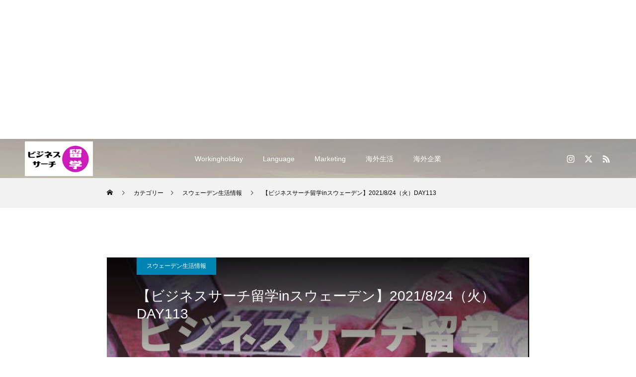

--- FILE ---
content_type: text/html; charset=UTF-8
request_url: https://business-search-abroad.com/%E3%82%B9%E3%82%A6%E3%82%A7%E3%83%BC%E3%83%87%E3%83%B3%E7%94%9F%E6%B4%BB%E6%83%85%E5%A0%B1/2021-8-24-day113/
body_size: 28783
content:
<!DOCTYPE html>
<html class="pc" lang="ja">
<head>
<meta charset="UTF-8">
<!--[if IE]><meta http-equiv="X-UA-Compatible" content="IE=edge"><![endif]-->
<meta name="viewport" content="width=device-width">
<title>【ビジネスサーチ留学inスウェーデン】2021/8/24（火）DAY113 | ビジネスサーチ留学</title>
<meta name="description" content="今日は、スウェーデン生活113日目です。今日から、投稿出来ていなかったInstagramの投稿を投稿していく事にしました。">
<link rel="pingback" href="https://business-search-abroad.com/xmlrpc.php">
<link rel="shortcut icon" href="https://business-search-abroad.com/wp-content/uploads/2020/05/fabicon.png">
<meta name='robots' content='max-image-preview:large' />
	<style>img:is([sizes="auto" i], [sizes^="auto," i]) { contain-intrinsic-size: 3000px 1500px }</style>
	<link rel='dns-prefetch' href='//webfonts.xserver.jp' />
<link rel='dns-prefetch' href='//www.googletagmanager.com' />
<link rel="alternate" type="application/rss+xml" title="ビジネスサーチ留学 &raquo; フィード" href="https://business-search-abroad.com/feed/" />
<link rel="alternate" type="application/rss+xml" title="ビジネスサーチ留学 &raquo; コメントフィード" href="https://business-search-abroad.com/comments/feed/" />
<link rel="alternate" type="application/rss+xml" title="ビジネスサーチ留学 &raquo; 【ビジネスサーチ留学inスウェーデン】2021/8/24（火）DAY113 のコメントのフィード" href="https://business-search-abroad.com/%e3%82%b9%e3%82%a6%e3%82%a7%e3%83%bc%e3%83%87%e3%83%b3%e7%94%9f%e6%b4%bb%e6%83%85%e5%a0%b1/2021-8-24-day113/feed/" />
<link rel="preconnect" href="https://fonts.googleapis.com">
<link rel="preconnect" href="https://fonts.gstatic.com" crossorigin>
<link href="https://fonts.googleapis.com/css2?family=Noto+Sans+JP:wght@400;600" rel="stylesheet">
<link rel='stylesheet' id='style-css' href='https://business-search-abroad.com/wp-content/themes/force_tcd078/style.css?ver=1.15.2' type='text/css' media='all' />
<link rel='stylesheet' id='wp-block-library-css' href='https://business-search-abroad.com/wp-includes/css/dist/block-library/style.min.css?ver=6.8.3' type='text/css' media='all' />
<style id='classic-theme-styles-inline-css' type='text/css'>
/*! This file is auto-generated */
.wp-block-button__link{color:#fff;background-color:#32373c;border-radius:9999px;box-shadow:none;text-decoration:none;padding:calc(.667em + 2px) calc(1.333em + 2px);font-size:1.125em}.wp-block-file__button{background:#32373c;color:#fff;text-decoration:none}
</style>
<style id='global-styles-inline-css' type='text/css'>
:root{--wp--preset--aspect-ratio--square: 1;--wp--preset--aspect-ratio--4-3: 4/3;--wp--preset--aspect-ratio--3-4: 3/4;--wp--preset--aspect-ratio--3-2: 3/2;--wp--preset--aspect-ratio--2-3: 2/3;--wp--preset--aspect-ratio--16-9: 16/9;--wp--preset--aspect-ratio--9-16: 9/16;--wp--preset--color--black: #000000;--wp--preset--color--cyan-bluish-gray: #abb8c3;--wp--preset--color--white: #ffffff;--wp--preset--color--pale-pink: #f78da7;--wp--preset--color--vivid-red: #cf2e2e;--wp--preset--color--luminous-vivid-orange: #ff6900;--wp--preset--color--luminous-vivid-amber: #fcb900;--wp--preset--color--light-green-cyan: #7bdcb5;--wp--preset--color--vivid-green-cyan: #00d084;--wp--preset--color--pale-cyan-blue: #8ed1fc;--wp--preset--color--vivid-cyan-blue: #0693e3;--wp--preset--color--vivid-purple: #9b51e0;--wp--preset--gradient--vivid-cyan-blue-to-vivid-purple: linear-gradient(135deg,rgba(6,147,227,1) 0%,rgb(155,81,224) 100%);--wp--preset--gradient--light-green-cyan-to-vivid-green-cyan: linear-gradient(135deg,rgb(122,220,180) 0%,rgb(0,208,130) 100%);--wp--preset--gradient--luminous-vivid-amber-to-luminous-vivid-orange: linear-gradient(135deg,rgba(252,185,0,1) 0%,rgba(255,105,0,1) 100%);--wp--preset--gradient--luminous-vivid-orange-to-vivid-red: linear-gradient(135deg,rgba(255,105,0,1) 0%,rgb(207,46,46) 100%);--wp--preset--gradient--very-light-gray-to-cyan-bluish-gray: linear-gradient(135deg,rgb(238,238,238) 0%,rgb(169,184,195) 100%);--wp--preset--gradient--cool-to-warm-spectrum: linear-gradient(135deg,rgb(74,234,220) 0%,rgb(151,120,209) 20%,rgb(207,42,186) 40%,rgb(238,44,130) 60%,rgb(251,105,98) 80%,rgb(254,248,76) 100%);--wp--preset--gradient--blush-light-purple: linear-gradient(135deg,rgb(255,206,236) 0%,rgb(152,150,240) 100%);--wp--preset--gradient--blush-bordeaux: linear-gradient(135deg,rgb(254,205,165) 0%,rgb(254,45,45) 50%,rgb(107,0,62) 100%);--wp--preset--gradient--luminous-dusk: linear-gradient(135deg,rgb(255,203,112) 0%,rgb(199,81,192) 50%,rgb(65,88,208) 100%);--wp--preset--gradient--pale-ocean: linear-gradient(135deg,rgb(255,245,203) 0%,rgb(182,227,212) 50%,rgb(51,167,181) 100%);--wp--preset--gradient--electric-grass: linear-gradient(135deg,rgb(202,248,128) 0%,rgb(113,206,126) 100%);--wp--preset--gradient--midnight: linear-gradient(135deg,rgb(2,3,129) 0%,rgb(40,116,252) 100%);--wp--preset--font-size--small: 13px;--wp--preset--font-size--medium: 20px;--wp--preset--font-size--large: 36px;--wp--preset--font-size--x-large: 42px;--wp--preset--spacing--20: 0.44rem;--wp--preset--spacing--30: 0.67rem;--wp--preset--spacing--40: 1rem;--wp--preset--spacing--50: 1.5rem;--wp--preset--spacing--60: 2.25rem;--wp--preset--spacing--70: 3.38rem;--wp--preset--spacing--80: 5.06rem;--wp--preset--shadow--natural: 6px 6px 9px rgba(0, 0, 0, 0.2);--wp--preset--shadow--deep: 12px 12px 50px rgba(0, 0, 0, 0.4);--wp--preset--shadow--sharp: 6px 6px 0px rgba(0, 0, 0, 0.2);--wp--preset--shadow--outlined: 6px 6px 0px -3px rgba(255, 255, 255, 1), 6px 6px rgba(0, 0, 0, 1);--wp--preset--shadow--crisp: 6px 6px 0px rgba(0, 0, 0, 1);}:where(.is-layout-flex){gap: 0.5em;}:where(.is-layout-grid){gap: 0.5em;}body .is-layout-flex{display: flex;}.is-layout-flex{flex-wrap: wrap;align-items: center;}.is-layout-flex > :is(*, div){margin: 0;}body .is-layout-grid{display: grid;}.is-layout-grid > :is(*, div){margin: 0;}:where(.wp-block-columns.is-layout-flex){gap: 2em;}:where(.wp-block-columns.is-layout-grid){gap: 2em;}:where(.wp-block-post-template.is-layout-flex){gap: 1.25em;}:where(.wp-block-post-template.is-layout-grid){gap: 1.25em;}.has-black-color{color: var(--wp--preset--color--black) !important;}.has-cyan-bluish-gray-color{color: var(--wp--preset--color--cyan-bluish-gray) !important;}.has-white-color{color: var(--wp--preset--color--white) !important;}.has-pale-pink-color{color: var(--wp--preset--color--pale-pink) !important;}.has-vivid-red-color{color: var(--wp--preset--color--vivid-red) !important;}.has-luminous-vivid-orange-color{color: var(--wp--preset--color--luminous-vivid-orange) !important;}.has-luminous-vivid-amber-color{color: var(--wp--preset--color--luminous-vivid-amber) !important;}.has-light-green-cyan-color{color: var(--wp--preset--color--light-green-cyan) !important;}.has-vivid-green-cyan-color{color: var(--wp--preset--color--vivid-green-cyan) !important;}.has-pale-cyan-blue-color{color: var(--wp--preset--color--pale-cyan-blue) !important;}.has-vivid-cyan-blue-color{color: var(--wp--preset--color--vivid-cyan-blue) !important;}.has-vivid-purple-color{color: var(--wp--preset--color--vivid-purple) !important;}.has-black-background-color{background-color: var(--wp--preset--color--black) !important;}.has-cyan-bluish-gray-background-color{background-color: var(--wp--preset--color--cyan-bluish-gray) !important;}.has-white-background-color{background-color: var(--wp--preset--color--white) !important;}.has-pale-pink-background-color{background-color: var(--wp--preset--color--pale-pink) !important;}.has-vivid-red-background-color{background-color: var(--wp--preset--color--vivid-red) !important;}.has-luminous-vivid-orange-background-color{background-color: var(--wp--preset--color--luminous-vivid-orange) !important;}.has-luminous-vivid-amber-background-color{background-color: var(--wp--preset--color--luminous-vivid-amber) !important;}.has-light-green-cyan-background-color{background-color: var(--wp--preset--color--light-green-cyan) !important;}.has-vivid-green-cyan-background-color{background-color: var(--wp--preset--color--vivid-green-cyan) !important;}.has-pale-cyan-blue-background-color{background-color: var(--wp--preset--color--pale-cyan-blue) !important;}.has-vivid-cyan-blue-background-color{background-color: var(--wp--preset--color--vivid-cyan-blue) !important;}.has-vivid-purple-background-color{background-color: var(--wp--preset--color--vivid-purple) !important;}.has-black-border-color{border-color: var(--wp--preset--color--black) !important;}.has-cyan-bluish-gray-border-color{border-color: var(--wp--preset--color--cyan-bluish-gray) !important;}.has-white-border-color{border-color: var(--wp--preset--color--white) !important;}.has-pale-pink-border-color{border-color: var(--wp--preset--color--pale-pink) !important;}.has-vivid-red-border-color{border-color: var(--wp--preset--color--vivid-red) !important;}.has-luminous-vivid-orange-border-color{border-color: var(--wp--preset--color--luminous-vivid-orange) !important;}.has-luminous-vivid-amber-border-color{border-color: var(--wp--preset--color--luminous-vivid-amber) !important;}.has-light-green-cyan-border-color{border-color: var(--wp--preset--color--light-green-cyan) !important;}.has-vivid-green-cyan-border-color{border-color: var(--wp--preset--color--vivid-green-cyan) !important;}.has-pale-cyan-blue-border-color{border-color: var(--wp--preset--color--pale-cyan-blue) !important;}.has-vivid-cyan-blue-border-color{border-color: var(--wp--preset--color--vivid-cyan-blue) !important;}.has-vivid-purple-border-color{border-color: var(--wp--preset--color--vivid-purple) !important;}.has-vivid-cyan-blue-to-vivid-purple-gradient-background{background: var(--wp--preset--gradient--vivid-cyan-blue-to-vivid-purple) !important;}.has-light-green-cyan-to-vivid-green-cyan-gradient-background{background: var(--wp--preset--gradient--light-green-cyan-to-vivid-green-cyan) !important;}.has-luminous-vivid-amber-to-luminous-vivid-orange-gradient-background{background: var(--wp--preset--gradient--luminous-vivid-amber-to-luminous-vivid-orange) !important;}.has-luminous-vivid-orange-to-vivid-red-gradient-background{background: var(--wp--preset--gradient--luminous-vivid-orange-to-vivid-red) !important;}.has-very-light-gray-to-cyan-bluish-gray-gradient-background{background: var(--wp--preset--gradient--very-light-gray-to-cyan-bluish-gray) !important;}.has-cool-to-warm-spectrum-gradient-background{background: var(--wp--preset--gradient--cool-to-warm-spectrum) !important;}.has-blush-light-purple-gradient-background{background: var(--wp--preset--gradient--blush-light-purple) !important;}.has-blush-bordeaux-gradient-background{background: var(--wp--preset--gradient--blush-bordeaux) !important;}.has-luminous-dusk-gradient-background{background: var(--wp--preset--gradient--luminous-dusk) !important;}.has-pale-ocean-gradient-background{background: var(--wp--preset--gradient--pale-ocean) !important;}.has-electric-grass-gradient-background{background: var(--wp--preset--gradient--electric-grass) !important;}.has-midnight-gradient-background{background: var(--wp--preset--gradient--midnight) !important;}.has-small-font-size{font-size: var(--wp--preset--font-size--small) !important;}.has-medium-font-size{font-size: var(--wp--preset--font-size--medium) !important;}.has-large-font-size{font-size: var(--wp--preset--font-size--large) !important;}.has-x-large-font-size{font-size: var(--wp--preset--font-size--x-large) !important;}
:where(.wp-block-post-template.is-layout-flex){gap: 1.25em;}:where(.wp-block-post-template.is-layout-grid){gap: 1.25em;}
:where(.wp-block-columns.is-layout-flex){gap: 2em;}:where(.wp-block-columns.is-layout-grid){gap: 2em;}
:root :where(.wp-block-pullquote){font-size: 1.5em;line-height: 1.6;}
</style>
<link rel='stylesheet' id='contact-form-7-css' href='https://business-search-abroad.com/wp-content/plugins/contact-form-7/includes/css/styles.css?ver=6.1.4' type='text/css' media='all' />
<link rel='stylesheet' id='toc-screen-css' href='https://business-search-abroad.com/wp-content/plugins/table-of-contents-plus/screen.min.css?ver=2411.1' type='text/css' media='all' />
<link rel='stylesheet' id='aurora-heatmap-css' href='https://business-search-abroad.com/wp-content/plugins/aurora-heatmap/style.css?ver=1.7.1' type='text/css' media='all' />
<style>:root {
  --tcd-font-type1: Arial,"Hiragino Sans","Yu Gothic Medium","Meiryo",sans-serif;
  --tcd-font-type2: "Times New Roman",Times,"Yu Mincho","游明朝","游明朝体","Hiragino Mincho Pro",serif;
  --tcd-font-type3: Palatino,"Yu Kyokasho","游教科書体","UD デジタル 教科書体 N","游明朝","游明朝体","Hiragino Mincho Pro","Meiryo",serif;
  --tcd-font-type-logo: "Noto Sans JP",sans-serif;
}</style>
<script type="text/javascript" src="https://business-search-abroad.com/wp-includes/js/jquery/jquery.min.js?ver=3.7.1" id="jquery-core-js"></script>
<script type="text/javascript" src="https://business-search-abroad.com/wp-includes/js/jquery/jquery-migrate.min.js?ver=3.4.1" id="jquery-migrate-js"></script>
<script type="text/javascript" src="//webfonts.xserver.jp/js/xserverv3.js?fadein=0&amp;ver=2.0.9" id="typesquare_std-js"></script>
<script type="text/javascript" id="aurora-heatmap-js-extra">
/* <![CDATA[ */
var aurora_heatmap = {"_mode":"reporter","ajax_url":"https:\/\/business-search-abroad.com\/wp-admin\/admin-ajax.php","action":"aurora_heatmap","reports":"click_pc,click_mobile","debug":"0","ajax_delay_time":"3000","ajax_interval":"10","ajax_bulk":null};
/* ]]> */
</script>
<script type="text/javascript" src="https://business-search-abroad.com/wp-content/plugins/aurora-heatmap/js/aurora-heatmap.min.js?ver=1.7.1" id="aurora-heatmap-js"></script>

<!-- Site Kit によって追加された Google タグ（gtag.js）スニペット -->
<!-- Google アナリティクス スニペット (Site Kit が追加) -->
<script type="text/javascript" src="https://www.googletagmanager.com/gtag/js?id=GT-5DGP6FF" id="google_gtagjs-js" async></script>
<script type="text/javascript" id="google_gtagjs-js-after">
/* <![CDATA[ */
window.dataLayer = window.dataLayer || [];function gtag(){dataLayer.push(arguments);}
gtag("set","linker",{"domains":["business-search-abroad.com"]});
gtag("js", new Date());
gtag("set", "developer_id.dZTNiMT", true);
gtag("config", "GT-5DGP6FF");
 window._googlesitekit = window._googlesitekit || {}; window._googlesitekit.throttledEvents = []; window._googlesitekit.gtagEvent = (name, data) => { var key = JSON.stringify( { name, data } ); if ( !! window._googlesitekit.throttledEvents[ key ] ) { return; } window._googlesitekit.throttledEvents[ key ] = true; setTimeout( () => { delete window._googlesitekit.throttledEvents[ key ]; }, 5 ); gtag( "event", name, { ...data, event_source: "site-kit" } ); }; 
/* ]]> */
</script>
<link rel="https://api.w.org/" href="https://business-search-abroad.com/wp-json/" /><link rel="alternate" title="JSON" type="application/json" href="https://business-search-abroad.com/wp-json/wp/v2/posts/3740" /><link rel="canonical" href="https://business-search-abroad.com/%e3%82%b9%e3%82%a6%e3%82%a7%e3%83%bc%e3%83%87%e3%83%b3%e7%94%9f%e6%b4%bb%e6%83%85%e5%a0%b1/2021-8-24-day113/" />
<link rel='shortlink' href='https://business-search-abroad.com/?p=3740' />
<link rel="alternate" title="oEmbed (JSON)" type="application/json+oembed" href="https://business-search-abroad.com/wp-json/oembed/1.0/embed?url=https%3A%2F%2Fbusiness-search-abroad.com%2F%25e3%2582%25b9%25e3%2582%25a6%25e3%2582%25a7%25e3%2583%25bc%25e3%2583%2587%25e3%2583%25b3%25e7%2594%259f%25e6%25b4%25bb%25e6%2583%2585%25e5%25a0%25b1%2F2021-8-24-day113%2F" />
<link rel="alternate" title="oEmbed (XML)" type="text/xml+oembed" href="https://business-search-abroad.com/wp-json/oembed/1.0/embed?url=https%3A%2F%2Fbusiness-search-abroad.com%2F%25e3%2582%25b9%25e3%2582%25a6%25e3%2582%25a7%25e3%2583%25bc%25e3%2583%2587%25e3%2583%25b3%25e7%2594%259f%25e6%25b4%25bb%25e6%2583%2585%25e5%25a0%25b1%2F2021-8-24-day113%2F&#038;format=xml" />
<meta name="generator" content="Site Kit by Google 1.170.0" /><link rel="stylesheet" href="https://business-search-abroad.com/wp-content/themes/force_tcd078/css/design-plus.css?ver=1.15.2">
<link rel="stylesheet" href="https://business-search-abroad.com/wp-content/themes/force_tcd078/css/sns-botton.css?ver=1.15.2">
<link rel="stylesheet" media="screen and (max-width:1001px)" href="https://business-search-abroad.com/wp-content/themes/force_tcd078/css/responsive.css?ver=1.15.2">
<link rel="stylesheet" media="screen and (max-width:1001px)" href="https://business-search-abroad.com/wp-content/themes/force_tcd078/css/footer-bar.css?ver=1.15.2">

<script src="https://business-search-abroad.com/wp-content/themes/force_tcd078/js/tcd_cookie.js?ver=1.15.2"></script>
<script src="https://business-search-abroad.com/wp-content/themes/force_tcd078/js/jquery.easing.1.4.js?ver=1.15.2"></script>
<script src="https://business-search-abroad.com/wp-content/themes/force_tcd078/js/jscript.js?ver=1.15.2"></script>
<script src="https://business-search-abroad.com/wp-content/themes/force_tcd078/js/comment.js?ver=1.15.2"></script>

<link rel="stylesheet" href="https://business-search-abroad.com/wp-content/themes/force_tcd078/js/simplebar.css?ver=1.15.2">
<script src="https://business-search-abroad.com/wp-content/themes/force_tcd078/js/simplebar.min.js?ver=1.15.2"></script>


<script src="https://business-search-abroad.com/wp-content/themes/force_tcd078/js/header_fix.js?ver=1.15.2"></script>
<script src="https://business-search-abroad.com/wp-content/themes/force_tcd078/js/header_fix_mobile.js?ver=1.15.2"></script>

<style type="text/css">

body, input, textarea { font-family: var(--tcd-font-type1);}

.rich_font, .p-vertical { font-family: var(--tcd-font-type1); }

.rich_font_1 { font-family: var(--tcd-font-type1); }
.rich_font_2 { font-family: var(--tcd-font-type2);font-weight:500; }
.rich_font_3 { font-family: var(--tcd-font-type3); font-weight:500; }
.rich_font_logo { font-family: var(--tcd-font-type-logo); font-weight: bold !important;}

.post_content, #next_prev_post { font-family: var(--tcd-font-type1);}


.widget_headline { font-family: var(--tcd-font-type1); }

.blog_meta { color:#ffffff !important; background:#0085b2 !important; }
.blog_meta a { color:#ffffff; }
.blog_meta li:last-child:before { background:#ffffff; }
.news_meta { color:#ffffff !important; background:#0085b2 !important; }
.news_meta a { color:#ffffff; }
.news_meta li:last-child:before { background:#ffffff; }

#header { border-bottom:1px solid rgba(255,255,255,0.3); }
#header.active, .pc .header_fix #header { background:#004a68; border-color:rgba(255,255,255,0) !important; }
body.no_menu #header.active { background:none !important; border-bottom:1px solid rgba(255,255,255,0.3) !important; }
.mobile #header, .mobie #header.active, .mobile .header_fix #header { background:#ffffff; border:none; }
.mobile #header_logo .logo a, #menu_button:before { color:#000000; }
.mobile #header_logo .logo a:hover, #menu_button:hover:before { color:#cccccc; }

#global_menu > ul > li > a, #header_social_link li a, #header_logo .logo a { color:#ffffff; }
#global_menu > ul > li > a:hover, #header_social_link li a:hover:before, #global_menu > ul > li.megamenu_parent.active_button > a, #header_logo .logo a:hover, #global_menu > ul > li.active > a { color:#cccccc; }
#global_menu ul ul a { color:#ffffff; background:#000000; }
#global_menu ul ul a:hover { background:#00314a; }
#global_menu ul ul li.menu-item-has-children > a:before { color:#ffffff; }
#header_social_link li a:before{color:#ffffff;}
#drawer_menu { background:#222222; }
#mobile_menu a { color:#ffffff; background:#222222; border-bottom:1px solid #444444; }
#mobile_menu li li a { color:#ffffff; background:#333333; }
#mobile_menu a:hover, #drawer_menu .close_button:hover, #mobile_menu .child_menu_button:hover { color:#ffffff; background:#00314a; }
#mobile_menu li li a:hover { color:#ffffff; }

.megamenu_gallery_category_list { background:#003249; }
.megamenu_gallery_category_list .title { font-size:20px; }
.megamenu_gallery_category_list .item a:before {
  background: -moz-linear-gradient(left,  rgba(0,0,0,0.5) 0%, rgba(0,0,0,0) 100%);
  background: -webkit-linear-gradient(left,  rgba(0,0,0,0.5) 0%,rgba(0,0,0,0) 100%);
  background: linear-gradient(to right,  rgba(0,0,0,0.5) 0%,rgba(0,0,0,0) 100%);
}
.megamenu_blog_list { background:#003249; }
.megamenu_blog_list .item .title { font-size:14px; }

#bread_crumb { background:#f2f2f2; }

#return_top a:before { color:#ffffff; }
#return_top a { background:#0084b4; }
#return_top a:hover { background:#00304b; }
#footer_banner .title { font-size:16px; color:#ffffff; }
@media screen and (max-width:750px) {
  #footer_banner .title { font-size:14px; }
}

#post_title_area .title { font-size:28px; color:#ffffff; }
#post_title_area:before {
  background: -moz-linear-gradient(top,  rgba(0,0,0,0.9) 0%, rgba(0,0,0,0) 100%);
  background: -webkit-linear-gradient(top,  rgba(0,0,0,0.9) 0%,rgba(0,0,0,0) 100%);
  background: linear-gradient(to bottom,  rgba(0,0,0,0.9) 0%,rgba(0,0,0,0) 100%);
}
#article .post_content { font-size:16px; }
#recent_post .headline { font-size:18px; }
#single_tab_post_list_header { font-size:16px; }
@media screen and (max-width:750px) {
  #post_title_area .title { font-size:20px; }
  #article .post_content { font-size:14px; }
  #recent_post .headline { font-size:16px; }
  #single_tab_post_list_header { font-size:14px; }
}

.author_profile a.avatar img, .animate_image img, .animate_background .image, #recipe_archive .blur_image {
  width:100%; height:auto;
  -webkit-transition: transform  0.75s ease;
  transition: transform  0.75s ease;
}
.author_profile a.avatar:hover img, .animate_image:hover img, .animate_background:hover .image, #recipe_archive a:hover .blur_image {
  -webkit-transform: scale(1.2);
  transform: scale(1.2);
}




a { color:#000; }

#comment_headline, .tcd_category_list a:hover, .tcd_category_list .child_menu_button:hover, #post_title_area .post_meta a:hover,
.cardlink_title a:hover, #recent_post .item a:hover, .comment a:hover, .comment_form_wrapper a:hover, .author_profile a:hover, .author_profile .author_link li a:hover:before, #post_meta_bottom a:hover,
#searchform .submit_button:hover:before, .styled_post_list1 a:hover .title_area, .styled_post_list1 a:hover .date, .p-dropdown__title:hover:after, .p-dropdown__list li a:hover, #menu_button:hover:before,
  { color: #004c66; }

#submit_comment:hover, #cancel_comment_reply a:hover, #wp-calendar #prev a:hover, #wp-calendar #next a:hover, #wp-calendar td a:hover, #p_readmore .button:hover, .page_navi a:hover, #post_pagination p, #post_pagination a:hover, .c-pw__btn:hover, #post_pagination a:hover,
.member_list_slider .slick-dots button:hover::before, .member_list_slider .slick-dots .slick-active button::before, #comment_tab li.active a, #comment_tab li.active a:hover
  { background-color: #004c66; }

#comment_textarea textarea:focus, .c-pw__box-input:focus, .page_navi a:hover, #post_pagination p, #post_pagination a:hover
  { border-color: #004c66; }

a:hover, #header_logo a:hover, .megamenu_blog_list a:hover .title, .megamenu_blog_list .slider_arrow:hover:before, .index_post_list1 .slider_arrow:hover:before, #header_carousel .post_meta li a:hover,
#footer a:hover, #footer_social_link li a:hover:before, #bread_crumb a:hover, #bread_crumb li.home a:hover:after, #next_prev_post a:hover, #next_prev_post a:hover:before, .post_list1 .post_meta li a:hover, .index_post_list1 .carousel_arrow:hover:before, .post_list2 .post_meta li a:hover,
#recent_post .carousel_arrow:hover:before, #single_tab_post_list .carousel_arrow:hover:before, #single_tab_post_list_header li:hover, #single_author_title_area .author_link li a:hover:before, .megamenu_blog_list .carousel_arrow:hover:before,
#member_single .user_video_area a:hover:before, #single_gallery_list .item.video:hover:after, .single_copy_title_url_btn:hover, .p-dropdown__list li a:hover, .p-dropdown__title:hover
  { color: #cccccc; }
#footer_social_link li.note a:hover:before{ background-color: #cccccc; }
.post_content a, .custom-html-widget a { color:#000000; }
.post_content a:hover, .custom-html-widget a:hover { color:#999999; }

@media only screen and (max-width: 767px) {
	br { 
            display: none; }
	}
.styled_h2 {
  font-size:22px !important; text-align:left; color:#000000;   border-top:1px solid #222222;
  border-bottom:1px solid #222222;
  border-left:0px solid #222222;
  border-right:0px solid #222222;
  padding:30px 0px 30px 0px !important;
  margin:0px 0px 30px !important;
}
.styled_h3 {
  font-size:20px !important; text-align:left; color:#000000;   border-top:2px solid #222222;
  border-bottom:1px solid #dddddd;
  border-left:0px solid #dddddd;
  border-right:0px solid #dddddd;
  padding:30px 0px 30px 20px !important;
  margin:0px 0px 30px !important;
}
.styled_h4 {
  font-size:18px !important; text-align:left; color:#000000;   border-top:0px solid #dddddd;
  border-bottom:0px solid #dddddd;
  border-left:2px solid #222222;
  border-right:0px solid #dddddd;
  padding:10px 0px 10px 15px !important;
  margin:0px 0px 30px !important;
}
.styled_h5 {
  font-size:16px !important; text-align:left; color:#000000;   border-top:0px solid #dddddd;
  border-bottom:0px solid #dddddd;
  border-left:0px solid #dddddd;
  border-right:0px solid #dddddd;
  padding:15px 15px 15px 15px !important;
  margin:0px 0px 30px !important;
}
.q_custom_button1 { background: #535353; color: #ffffff !important; border-color: #535353 !important; }
.q_custom_button1:hover, .q_custom_button1:focus { background: #7d7d7d; color: #ffffff !important; border-color: #7d7d7d !important; }
.q_custom_button2 { background: #535353; color: #ffffff !important; border-color: #535353 !important; }
.q_custom_button2:hover, .q_custom_button2:focus { background: #7d7d7d; color: #ffffff !important; border-color: #7d7d7d !important; }
.q_custom_button3 { background: #535353; color: #ffffff !important; border-color: #535353 !important; }
.q_custom_button3:hover, .q_custom_button3:focus { background: #7d7d7d; color: #ffffff !important; border-color: #7d7d7d !important; }
.speech_balloon_left1 .speach_balloon_text { background-color: #ffdfdf; border-color: #ffdfdf; color: #000000 }
.speech_balloon_left1 .speach_balloon_text::before { border-right-color: #ffdfdf }
.speech_balloon_left1 .speach_balloon_text::after { border-right-color: #ffdfdf }
.speech_balloon_left2 .speach_balloon_text { background-color: #ffffff; border-color: #ff5353; color: #000000 }
.speech_balloon_left2 .speach_balloon_text::before { border-right-color: #ff5353 }
.speech_balloon_left2 .speach_balloon_text::after { border-right-color: #ffffff }
.speech_balloon_right1 .speach_balloon_text { background-color: #ccf4ff; border-color: #ccf4ff; color: #000000 }
.speech_balloon_right1 .speach_balloon_text::before { border-left-color: #ccf4ff }
.speech_balloon_right1 .speach_balloon_text::after { border-left-color: #ccf4ff }
.speech_balloon_right2 .speach_balloon_text { background-color: #ffffff; border-color: #0789b5; color: #000000 }
.speech_balloon_right2 .speach_balloon_text::before { border-left-color: #0789b5 }
.speech_balloon_right2 .speach_balloon_text::after { border-left-color: #ffffff }

</style>

<script type="text/javascript">
jQuery(function($){

  $('.megamenu_blog_slider').slick({
    infinite: true,
    dots: false,
    arrows: false,
    slidesToShow: 5,
    slidesToScroll: 1,
    swipeToSlide: true,
    touchThreshold: 20,
    adaptiveHeight: false,
    pauseOnHover: true,
    autoplay: false,
    fade: false,
    easing: 'easeOutExpo',
    speed: 700,
    autoplaySpeed: 5000
  });
  $('.megamenu_blog_list_inner .prev_item').on('click', function() {
    $('.megamenu_blog_slider').slick('slickPrev');
  });
  $('.megamenu_blog_list_inner .next_item').on('click', function() {
    $('.megamenu_blog_slider').slick('slickNext');
  });

});
</script>
<script type="text/javascript">
jQuery(function($){

  
  $('#single_tab_post_list_header li:first-child').addClass('active');
  $('#single_tab_post_list .post_list_wrap:first').addClass('active');

    $('#related_post .post_list').slick({
    infinite: true,
    dots: false,
    arrows: false,
    slidesToShow: 4,
    slidesToScroll: 1,
    swipeToSlide: true,
    touchThreshold: 20,
    adaptiveHeight: false,
    pauseOnHover: true,
    autoplay: true,
    fade: false,
    easing: 'easeOutExpo',
    speed: 700,
    autoplaySpeed: 5000,
    responsive: [
      {
        breakpoint: 1001,
        settings: { slidesToShow: 3 }
      },
      {
        breakpoint: 650,
        settings: { slidesToShow: 2 }
      }
    ]
  });
  $('#related_post .prev_item').on('click', function() {
    $('#related_post .post_list').slick('slickPrev');
  });
  $('#related_post .next_item').on('click', function() {
    $('#related_post .post_list').slick('slickNext');
  });
  $('#related_post_list_header').on('click', function() {
    $('#single_tab_post_list_header li').removeClass('active');
    $(this).addClass('active');
    $('#single_tab_post_list .post_list_wrap').hide();
    $('#related_post').fadeIn(700);
    $('#related_post .post_list').slick('setPosition');
    return false;
  });
  
    $('#recommend_post .post_list').slick({
    infinite: true,
    dots: false,
    arrows: false,
    slidesToShow: 4,
    slidesToScroll: 1,
    swipeToSlide: true,
    touchThreshold: 20,
    adaptiveHeight: false,
    pauseOnHover: true,
    autoplay: true,
    fade: false,
    easing: 'easeOutExpo',
    speed: 700,
    autoplaySpeed: 5000,
    responsive: [
      {
        breakpoint: 1001,
        settings: { slidesToShow: 3 }
      },
      {
        breakpoint: 650,
        settings: { slidesToShow: 2 }
      }
    ]
  });
  $('#recommend_post .prev_item').on('click', function() {
    $('#recommend_post .post_list').slick('slickPrev');
  });
  $('#recommend_post .next_item').on('click', function() {
    $('#recommend_post .post_list').slick('slickNext');
  });
  $('#recommend_post_list_header').on('click', function() {
    $('#single_tab_post_list_header li').removeClass('active');
    $(this).addClass('active');
    $('#single_tab_post_list .post_list_wrap').hide();
    $('#recommend_post').fadeIn(700);
    $('#recommend_post .post_list').slick('setPosition');
    return false;
  });
  
  
});
</script>
<meta name="google-site-verification" content="nxfbf_QYKUyVnAIlCYuovStFS9aoIUs5EtshbBk2Dlw" />

<script async src="https://pagead2.googlesyndication.com/pagead/js/adsbygoogle.js"></script>
<!-- ビジネスサーチ留学２ -->
<ins class="adsbygoogle"
     style="display:block"
     data-ad-client="ca-pub-1897293390928112"
     data-ad-slot="9355828923"
     data-ad-format="auto"
     data-full-width-responsive="true"></ins>
<script>
     (adsbygoogle = window.adsbygoogle || []).push({});
</script>


<script type="text/javascript">
    amzn_assoc_ad_type = "link_enhancement_widget";
    amzn_assoc_tracking_id = "ryumatsu0624-22";
    amzn_assoc_linkid = "0407e742e930bf1e3b08f16089f921ff";
    amzn_assoc_placement = "";
    amzn_assoc_marketplace = "amazon";
    amzn_assoc_region = "JP";
</script>
<script src="//ws-fe.amazon-adsystem.com/widgets/q?ServiceVersion=20070822&Operation=GetScript&ID=OneJS&WS=1&MarketPlace=JP"></script><style type="text/css">
.p-footer-cta--1 .p-footer-cta__catch { color: #ffffff; }
.p-footer-cta--1 .p-footer-cta__desc { color: #999999; }
.p-footer-cta--1 .p-footer-cta__inner { background: rgba( 0, 0, 0, 1); }
.p-footer-cta--1 .p-footer-cta__btn { color:#ffffff; background: #004c66; }
.p-footer-cta--1 .p-footer-cta__btn:hover { color:#ffffff; background: #444444; }
.p-footer-cta--2 .p-footer-cta__catch { color: #ffffff; }
.p-footer-cta--2 .p-footer-cta__desc { color: #999999; }
.p-footer-cta--2 .p-footer-cta__inner { background: rgba( 0, 0, 0, 1); }
.p-footer-cta--2 .p-footer-cta__btn { color:#ffffff; background: #004c66; }
.p-footer-cta--2 .p-footer-cta__btn:hover { color:#ffffff; background: #444444; }
.p-footer-cta--3 .p-footer-cta__catch { color: #ffffff; }
.p-footer-cta--3 .p-footer-cta__desc { color: #999999; }
.p-footer-cta--3 .p-footer-cta__inner { background: rgba( 0, 0, 0, 1); }
.p-footer-cta--3 .p-footer-cta__btn { color:#ffffff; background: #004c66; }
.p-footer-cta--3 .p-footer-cta__btn:hover { color:#ffffff; background: #444444; }
</style>

<script>
jQuery(function ($) {
	var $window = $(window);
	var $body = $('body');
  // クイックタグ - underline ------------------------------------------
  if ($('.q_underline').length) {
    var gradient_prefix = null;
    $('.q_underline').each(function(){
      var bbc = $(this).css('borderBottomColor');
      if (jQuery.inArray(bbc, ['transparent', 'rgba(0, 0, 0, 0)']) == -1) {
        if (gradient_prefix === null) {
          gradient_prefix = '';
          var ua = navigator.userAgent.toLowerCase();
          if (/webkit/.test(ua)) {
            gradient_prefix = '-webkit-';
          } else if (/firefox/.test(ua)) {
            gradient_prefix = '-moz-';
          } else {
            gradient_prefix = '';
          }
        }
        $(this).css('borderBottomColor', 'transparent');
        if (gradient_prefix) {
          $(this).css('backgroundImage', gradient_prefix+'linear-gradient(left, transparent 50%, '+bbc+ ' 50%)');
        } else {
          $(this).css('backgroundImage', 'linear-gradient(to right, transparent 50%, '+bbc+ ' 50%)');
        }
      }
    });
    $window.on('scroll.q_underline', function(){
      $('.q_underline:not(.is-active)').each(function(){
        if ($body.hasClass('show-serumtal')) {
          var left = $(this).offset().left;
          if (window.scrollX > left - window.innerHeight) {
            $(this).addClass('is-active');
          }
        } else {
          var top = $(this).offset().top;
          if (window.scrollY > top - window.innerHeight) {
            $(this).addClass('is-active');
          }
        }
      });
      if (!$('.q_underline:not(.is-active)').length) {
        $window.off('scroll.q_underline');
      }
    });
  }
} );
</script>
<meta name="google-site-verification" content="JWS2UwZdCEBUbAMATUiV8SW4PtTiCzGf7dfq3j-FRg8">
<!-- Site Kit が追加した Google AdSense メタタグ -->
<meta name="google-adsense-platform-account" content="ca-host-pub-2644536267352236">
<meta name="google-adsense-platform-domain" content="sitekit.withgoogle.com">
<!-- Site Kit が追加した End Google AdSense メタタグ -->
</head>
<body id="body" class="wp-singular post-template-default single single-post postid-3740 single-format-standard wp-embed-responsive wp-theme-force_tcd078 use_header_fix use_mobile_header_fix">


<div id="container">

 <header id="header">

  <div id="header_logo">
   <div class="logo">
 <a href="https://business-search-abroad.com/" title="ビジネスサーチ留学">
    <img class="pc_logo_image type1" src="https://business-search-abroad.com/wp-content/uploads/2020/05/bijisalogo100.png?1768897967" alt="ビジネスサーチ留学" title="ビジネスサーチ留学" height="70">
      <img class="mobile_logo_image" src="https://business-search-abroad.com/wp-content/uploads/2020/05/bijisalogo100.png?1768897967" alt="ビジネスサーチ留学" title="ビジネスサーチ留学" width="98" height="50">
   </a>
</div>

  </div>

    <a href="#" id="menu_button"><span>メニュー</span></a>
  <nav id="global_menu">
   <ul id="menu-%e3%82%b0%e3%83%ad%e3%83%bc%e3%83%90%e3%83%ab%e3%83%a1%e3%83%8b%e3%83%a5%e3%83%bc" class="menu"><li id="menu-item-1886" class="menu-item menu-item-type-custom menu-item-object-custom menu-item-has-children menu-item-1886"><a href="https://business-search-abroad.com/working-holiday/">Workingholiday</a>
<ul class="sub-menu">
	<li id="menu-item-1981" class="menu-item menu-item-type-taxonomy menu-item-object-category menu-item-1981"><a href="https://business-search-abroad.com/category/working-holiday/question-working-holiday/">ワーホリの疑問点</a></li>
	<li id="menu-item-1976" class="menu-item menu-item-type-taxonomy menu-item-object-category menu-item-1976"><a href="https://business-search-abroad.com/category/working-holiday/countries/">渡航国の情報</a></li>
	<li id="menu-item-1977" class="menu-item menu-item-type-taxonomy menu-item-object-category menu-item-1977"><a href="https://business-search-abroad.com/category/working-holiday/flow-working-holiday/">ワーホリまでの流れ</a></li>
</ul>
</li>
<li id="menu-item-1931" class="menu-item menu-item-type-custom menu-item-object-custom menu-item-has-children menu-item-1931"><a href="https://business-search-abroad.com/language/">Language</a>
<ul class="sub-menu">
	<li id="menu-item-2646" class="menu-item menu-item-type-taxonomy menu-item-object-category menu-item-2646"><a href="https://business-search-abroad.com/category/language-study/">語学学習</a></li>
	<li id="menu-item-2645" class="menu-item menu-item-type-taxonomy menu-item-object-category menu-item-2645"><a href="https://business-search-abroad.com/category/study-abroad/">語学留学</a></li>
</ul>
</li>
<li id="menu-item-2097" class="menu-item menu-item-type-custom menu-item-object-custom menu-item-has-children menu-item-2097"><a href="https://business-search-abroad.com/marketing/">Marketing</a>
<ul class="sub-menu">
	<li id="menu-item-2100" class="menu-item menu-item-type-taxonomy menu-item-object-category menu-item-2100"><a href="https://business-search-abroad.com/category/marketing/attracting-customers/">集客方法</a></li>
	<li id="menu-item-2099" class="menu-item menu-item-type-taxonomy menu-item-object-category menu-item-2099"><a href="https://business-search-abroad.com/category/marketing/copywriting-marketing/">コピーライティングのスキル</a></li>
	<li id="menu-item-2098" class="menu-item menu-item-type-taxonomy menu-item-object-category menu-item-2098"><a href="https://business-search-abroad.com/category/marketing/sns-strategy-marketing/">SNS戦略</a></li>
	<li id="menu-item-2553" class="menu-item menu-item-type-taxonomy menu-item-object-category menu-item-2553"><a href="https://business-search-abroad.com/category/subscriptionmodel/">サブスクリプション</a></li>
</ul>
</li>
<li id="menu-item-3037" class="menu-item menu-item-type-custom menu-item-object-custom menu-item-has-children menu-item-3037"><a href="https://business-search-abroad.com/living-abroad/">海外生活</a>
<ul class="sub-menu">
	<li id="menu-item-3151" class="menu-item menu-item-type-taxonomy menu-item-object-category current-post-ancestor current-menu-parent current-post-parent menu-item-3151"><a href="https://business-search-abroad.com/category/%e3%82%b9%e3%82%a6%e3%82%a7%e3%83%bc%e3%83%87%e3%83%b3%e7%94%9f%e6%b4%bb%e6%83%85%e5%a0%b1/">スウェーデン生活情報</a></li>
	<li id="menu-item-3043" class="menu-item menu-item-type-taxonomy menu-item-object-category menu-item-3043"><a href="https://business-search-abroad.com/category/%e3%83%9d%e3%83%bc%e3%83%a9%e3%83%b3%e3%83%89%e7%94%9f%e6%b4%bb/">ポーランド生活情報</a></li>
</ul>
</li>
<li id="menu-item-3722" class="menu-item menu-item-type-custom menu-item-object-custom menu-item-3722"><a href="https://business-search-abroad.com/start-up-company/">海外企業</a></li>
</ul>  </nav>
  
      <ul id="header_social_link" class="clearfix">
   <li class="insta"><a href="https://www.instagram.com/business_search_abroad/" rel="nofollow" target="_blank" title="Instagram"><span>Instagram</span></a></li>   <li class="twitter"><a href="https://twitter.com/business_s_a" rel="nofollow" target="_blank" title="X"><span>X</span></a></li>                  <li class="rss"><a href="https://business-search-abroad.com/feed/" rel="nofollow" target="_blank" title="RSS"><span>RSS</span></a></li>  </ul>
  
  
 </header>

 
<div id="page_header" style="background:url(https://business-search-abroad.com/wp-content/uploads/2020/03/60E0DE28-3F0D-43EF-9C2F-06DB4873F4B3.jpeg) no-repeat center top; background-size:cover;">
  <div class="overlay" style="background: -moz-linear-gradient(top,  rgba(0,0,0,0.3) 0%, rgba(0,0,0,0) 100%); background: -webkit-linear-gradient(top,  rgba(0,0,0,0.3) 0%,rgba(0,0,0,0) 100%); background: linear-gradient(to bottom,  rgba(0,0,0,0.3) 0%,rgba(0,0,0,0) 100%);"></div>
 </div>
<div id="bread_crumb">

<ul class="clearfix" itemscope itemtype="https://schema.org/BreadcrumbList">
 <li itemprop="itemListElement" itemscope itemtype="https://schema.org/ListItem" class="home"><a itemprop="item" href="https://business-search-abroad.com/"><span itemprop="name">ホーム</span></a><meta itemprop="position" content="1"></li>
 <li itemprop="itemListElement" itemscope itemtype="https://schema.org/ListItem"><a itemprop="item" href="https://business-search-abroad.com/article-list/"><span itemprop="name">カテゴリー</span></a><meta itemprop="position" content="2"></li>
  <li class="category" itemprop="itemListElement" itemscope itemtype="https://schema.org/ListItem">
    <a itemprop="item" href="https://business-search-abroad.com/category/%e3%82%b9%e3%82%a6%e3%82%a7%e3%83%bc%e3%83%87%e3%83%b3%e7%94%9f%e6%b4%bb%e6%83%85%e5%a0%b1/"><span itemprop="name">スウェーデン生活情報</span></a>
    <meta itemprop="position" content="3">
 </li>
  <li class="last" itemprop="itemListElement" itemscope itemtype="https://schema.org/ListItem"><span itemprop="name">【ビジネスサーチ留学inスウェーデン】2021/8/24（火）DAY113</span><meta itemprop="position" content="4"></li>
</ul>

</div>

<div id="main_contents" class="clearfix">

  
  <article id="article">

   
      <div id="post_title_area">
        <ul class="post_meta blog_meta clearfix">
               <li class="category"><a href="https://business-search-abroad.com/category/%e3%82%b9%e3%82%a6%e3%82%a7%e3%83%bc%e3%83%87%e3%83%b3%e7%94%9f%e6%b4%bb%e6%83%85%e5%a0%b1/" rel="category tag">スウェーデン生活情報</a></li>    </ul>
        <h1 class="title rich_font_1 entry-title">【ビジネスサーチ留学inスウェーデン】2021/8/24（火）DAY113</h1>
        <div class="image" style="background:url(https://business-search-abroad.com/wp-content/uploads/2021/12/41EE3DC7-23CA-4375-9103-F4FFE6D5129C-850x520.jpeg) no-repeat center center; background-size:cover;"></div>
       </div>

   
   
      <div id="single_banner_top" class="single_banner">
    <script async src="https://pagead2.googlesyndication.com/pagead/js/adsbygoogle.js"></script>
<!-- &#12499;&#12472;&#12493;&#12473;&#12469;&#12540;&#12481;&#30041;&#23398;&#65298; -->
<ins class="adsbygoogle" style="display:block" data-ad-client="ca-pub-1897293390928112" data-ad-slot="9355828923" data-ad-format="auto" data-full-width-responsive="true"></ins>
<script>
     (adsbygoogle = window.adsbygoogle || []).push({});
</script>   </div><!-- END #single_banner_top -->
   
   
      <div class="post_content clearfix">
    
<p>今日は、スウェーデン生活113日目です。<br>今日から、投稿出来ていなかったInstagramの投稿を投稿していく事にしました。</p>



<p>これまで、基本毎日Instagramの投稿を継続してきましたが、<br>Instagramが一時的に使用出来なくなったりしたこともあり、</p>



<p>本来の日付と、投稿の日付に大きくズレがあったので、<br>本来の日付に追いつける様に投稿の回数をあげていきます。</p>



<p>主にInstagramの投稿を継続していく事で、<br>日々の活動の振り返りも出来るし、<br>情報発信の場としても活用出来るため、<br>今後もしっかりと継続していきたいと思います。</p>



<p class="has-vivid-red-background-color has-background has-medium-font-size"><strong>→ビジネスサーチ留学inスウェーデン🇸🇪DAY114</strong></p>
   </div>

   
   
      <div class="single_share clearfix" id="single_share_bottom">
    <div class="share-type2 share-btm">
 
	<div class="sns mt10 mb45">
		<ul class="type2 clearfix">
			<li class="twitter">
				<a href="https://twitter.com/intent/tweet?text=%E3%80%90%E3%83%93%E3%82%B8%E3%83%8D%E3%82%B9%E3%82%B5%E3%83%BC%E3%83%81%E7%95%99%E5%AD%A6in%E3%82%B9%E3%82%A6%E3%82%A7%E3%83%BC%E3%83%87%E3%83%B3%E3%80%912021%2F8%2F24%EF%BC%88%E7%81%AB%EF%BC%89DAY113&amp;url=https%3A%2F%2Fbusiness-search-abroad.com%2F%25e3%2582%25b9%25e3%2582%25a6%25e3%2582%25a7%25e3%2583%25bc%25e3%2583%2587%25e3%2583%25b3%25e7%2594%259f%25e6%25b4%25bb%25e6%2583%2585%25e5%25a0%25b1%2F2021-8-24-day113%2F&amp;via=business_s_a&amp;tw_p=tweetbutton&amp;related=business_s_a" onclick="javascript:window.open(this.href, '', 'menubar=no,toolbar=no,resizable=yes,scrollbars=yes,height=400,width=600');return false;"><i class="icon-twitter"></i><span class="ttl">Post</span><span class="share-count"></span></a>
			</li>
			<li class="facebook">
				<a href="//www.facebook.com/sharer/sharer.php?u=https://business-search-abroad.com/%e3%82%b9%e3%82%a6%e3%82%a7%e3%83%bc%e3%83%87%e3%83%b3%e7%94%9f%e6%b4%bb%e6%83%85%e5%a0%b1/2021-8-24-day113/&amp;t=%E3%80%90%E3%83%93%E3%82%B8%E3%83%8D%E3%82%B9%E3%82%B5%E3%83%BC%E3%83%81%E7%95%99%E5%AD%A6in%E3%82%B9%E3%82%A6%E3%82%A7%E3%83%BC%E3%83%87%E3%83%B3%E3%80%912021%2F8%2F24%EF%BC%88%E7%81%AB%EF%BC%89DAY113" class="facebook-btn-icon-link" target="blank" rel="nofollow"><i class="icon-facebook"></i><span class="ttl">Share</span><span class="share-count"></span></a>
			</li>
  <li class="line_button">
   <a aria-label="Lline" href="http://line.me/R/msg/text/?%E3%80%90%E3%83%93%E3%82%B8%E3%83%8D%E3%82%B9%E3%82%B5%E3%83%BC%E3%83%81%E7%95%99%E5%AD%A6in%E3%82%B9%E3%82%A6%E3%82%A7%E3%83%BC%E3%83%87%E3%83%B3%E3%80%912021%2F8%2F24%EF%BC%88%E7%81%AB%EF%BC%89DAY113https%3A%2F%2Fbusiness-search-abroad.com%2F%25e3%2582%25b9%25e3%2582%25a6%25e3%2582%25a7%25e3%2583%25bc%25e3%2583%2587%25e3%2583%25b3%25e7%2594%259f%25e6%25b4%25bb%25e6%2583%2585%25e5%25a0%25b1%2F2021-8-24-day113%2F"><span class="ttl">LINE</span></a>
  </li>
			<li class="rss">
				<a href="https://business-search-abroad.com/feed/" target="blank"><i class="icon-rss"></i><span class="ttl">RSS</span></a>
			</li>
			<li class="feedly">
				<a href="https://feedly.com/index.html#subscription/feed/https://business-search-abroad.com/feed/" target="blank"><i class="icon-feedly"></i><span class="ttl">feedly</span><span class="share-count"></span></a>
			</li>
    <li class="note_button">
   <a href="https://note.com/intent/post?url=https%3A%2F%2Fbusiness-search-abroad.com%2F%25e3%2582%25b9%25e3%2582%25a6%25e3%2582%25a7%25e3%2583%25bc%25e3%2583%2587%25e3%2583%25b3%25e7%2594%259f%25e6%25b4%25bb%25e6%2583%2585%25e5%25a0%25b1%2F2021-8-24-day113%2F"><span class="ttl">note</span></a>
  </li>
  		</ul>
	</div>
</div>
   </div>
   
      <div class="single_copy_title_url" id="single_copy_title_url_bottom">
    <button class="single_copy_title_url_btn" data-clipboard-text="【ビジネスサーチ留学inスウェーデン】2021/8/24（火）DAY113 https://business-search-abroad.com/%e3%82%b9%e3%82%a6%e3%82%a7%e3%83%bc%e3%83%87%e3%83%b3%e7%94%9f%e6%b4%bb%e6%83%85%e5%a0%b1/2021-8-24-day113/" data-clipboard-copied="記事のタイトルとURLをコピーしました">この記事のタイトルとURLをコピーする</button>
   </div>
   
   
   
      <div id="single_banner_bottom" class="single_banner">
    <script async src="https://pagead2.googlesyndication.com/pagead/js/adsbygoogle.js?client=ca-pub-1897293390928112" crossorigin="anonymous"></script>   </div><!-- END #single_banner_bottom -->
   
   
  </article><!-- END #article -->

  
  

    <div id="single_tab_post_list" class="carousel">
   <ul id="single_tab_post_list_header">
    <li id="related_post_list_header">関連記事</li>    <li id="recommend_post_list_header">おすすめ記事</li>       </ul>
   <br>
<b>Warning</b>:  Undefined variable $num_post in <b>/home/ryumatsu2002/business-search-abroad.com/public_html/wp-content/themes/force_tcd078/single.php</b> on line <b>340</b><br>
   <div class="post_list_wrap" id="related_post">
    <div class="post_list ">
          <article class="item">
      <a class="link animate_background" href="https://business-search-abroad.com/%e3%82%b9%e3%82%a6%e3%82%a7%e3%83%bc%e3%83%87%e3%83%b3%e7%94%9f%e6%b4%bb%e6%83%85%e5%a0%b1/2021-8-9-day98/">
       <div class="image_wrap">
        <div class="image" style="background:url(https://business-search-abroad.com/wp-content/uploads/2021/08/E7B72E92-5E90-488D-A87A-786AAA3F0E60-500x500.jpeg) no-repeat center center; background-size:cover;"></div>
       </div>
       <div class="title_area">
        <div class="title"><span>【ビジネスサーチ留学inスウェーデン】2021/8/9（月）DAY98</span></div>
       </div>
      </a>
     </article>
          <article class="item">
      <a class="link animate_background" href="https://business-search-abroad.com/%e3%82%b9%e3%82%a6%e3%82%a7%e3%83%bc%e3%83%87%e3%83%b3%e7%94%9f%e6%b4%bb%e6%83%85%e5%a0%b1/2022-4-25-day357/">
       <div class="image_wrap">
        <div class="image" style="background:url(https://business-search-abroad.com/wp-content/uploads/2022/08/F1089C2B-2A7E-4F8B-ABA5-3D289DEAF00E-500x500.jpeg) no-repeat center center; background-size:cover;"></div>
       </div>
       <div class="title_area">
        <div class="title"><span>【ビジネスサーチ留学inスウェーデン】2022/4/25（月）DAY357</span></div>
       </div>
      </a>
     </article>
          <article class="item">
      <a class="link animate_background" href="https://business-search-abroad.com/%e3%82%b9%e3%82%a6%e3%82%a7%e3%83%bc%e3%83%87%e3%83%b3%e7%94%9f%e6%b4%bb%e6%83%85%e5%a0%b1/2021-9-30-day150/">
       <div class="image_wrap">
        <div class="image" style="background:url(https://business-search-abroad.com/wp-content/uploads/2022/01/B529B12F-8ADC-4615-9B71-22C6B78CA107-500x500.jpeg) no-repeat center center; background-size:cover;"></div>
       </div>
       <div class="title_area">
        <div class="title"><span>【ビジネスサーチ留学inスウェーデン】2021/9/30（木）DAY150</span></div>
       </div>
      </a>
     </article>
          <article class="item">
      <a class="link animate_background" href="https://business-search-abroad.com/%e3%82%b9%e3%82%a6%e3%82%a7%e3%83%bc%e3%83%87%e3%83%b3%e7%94%9f%e6%b4%bb%e6%83%85%e5%a0%b1/2021-5-9-day6/">
       <div class="image_wrap">
        <div class="image" style="background:url(https://business-search-abroad.com/wp-content/uploads/2021/05/06CA4D52-D26B-4C04-97BD-171CEDC81497-500x500.jpeg) no-repeat center center; background-size:cover;"></div>
       </div>
       <div class="title_area">
        <div class="title"><span>【ビジネスサーチ留学inスウェーデン】2021/5/9（日）DAY6</span></div>
       </div>
      </a>
     </article>
          <article class="item">
      <a class="link animate_background" href="https://business-search-abroad.com/%e3%82%b9%e3%82%a6%e3%82%a7%e3%83%bc%e3%83%87%e3%83%b3%e7%94%9f%e6%b4%bb%e6%83%85%e5%a0%b1/2022-3-15-day316/">
       <div class="image_wrap">
        <div class="image" style="background:url(https://business-search-abroad.com/wp-content/uploads/2022/07/3D2CB73C-5EC6-4D68-BF0B-BD3A0C507C1A-500x500.jpeg) no-repeat center center; background-size:cover;"></div>
       </div>
       <div class="title_area">
        <div class="title"><span>【ビジネスサーチ留学inスウェーデン】2022/3/15（火）DAY316</span></div>
       </div>
      </a>
     </article>
          <article class="item">
      <a class="link animate_background" href="https://business-search-abroad.com/%e3%82%b9%e3%82%a6%e3%82%a7%e3%83%bc%e3%83%87%e3%83%b3%e7%94%9f%e6%b4%bb%e6%83%85%e5%a0%b1/2022-3-9-day310/">
       <div class="image_wrap">
        <div class="image" style="background:url(https://business-search-abroad.com/wp-content/uploads/2022/07/E0D5513E-4B4C-4356-A1DD-77432BE5CF81-500x500.jpeg) no-repeat center center; background-size:cover;"></div>
       </div>
       <div class="title_area">
        <div class="title"><span>【ビジネスサーチ留学inスウェーデン】2022/3/9（水）DAY310</span></div>
       </div>
      </a>
     </article>
          <article class="item">
      <a class="link animate_background" href="https://business-search-abroad.com/%e3%82%b9%e3%82%a6%e3%82%a7%e3%83%bc%e3%83%87%e3%83%b3%e7%94%9f%e6%b4%bb%e6%83%85%e5%a0%b1/%e3%80%90%e3%83%93%e3%82%b8%e3%83%8d%e3%82%b9%e3%82%b5%e3%83%bc%e3%83%81%e7%95%99%e5%ad%a6in%e3%82%b9%e3%82%a6%e3%82%a7%e3%83%bc%e3%83%87%e3%83%b3%e3%80%912021-7-4%ef%bc%88%e6%97%a5%ef%bc%89day62/">
       <div class="image_wrap">
        <div class="image" style="background:url(https://business-search-abroad.com/wp-content/uploads/2021/08/7B620B58-49E0-4192-962D-72512CA7EDDA-500x500.jpeg) no-repeat center center; background-size:cover;"></div>
       </div>
       <div class="title_area">
        <div class="title"><span>【ビジネスサーチ留学inスウェーデン】2021/7/4（日）DAY62</span></div>
       </div>
      </a>
     </article>
          <article class="item">
      <a class="link animate_background" href="https://business-search-abroad.com/%e3%82%b9%e3%82%a6%e3%82%a7%e3%83%bc%e3%83%87%e3%83%b3%e7%94%9f%e6%b4%bb%e6%83%85%e5%a0%b1/2021-11-28-day209/">
       <div class="image_wrap">
        <div class="image" style="background:url(https://business-search-abroad.com/wp-content/uploads/2022/01/0F8722D9-8116-422C-96CB-CB2C527E421F-500x500.jpeg) no-repeat center center; background-size:cover;"></div>
       </div>
       <div class="title_area">
        <div class="title"><span>【ビジネスサーチ留学inスウェーデン】2021/11/28（日）DAY209</span></div>
       </div>
      </a>
     </article>
          <article class="item">
      <a class="link animate_background" href="https://business-search-abroad.com/%e3%82%b9%e3%82%a6%e3%82%a7%e3%83%bc%e3%83%87%e3%83%b3%e7%94%9f%e6%b4%bb%e6%83%85%e5%a0%b1/2021-7-9-day67/">
       <div class="image_wrap">
        <div class="image" style="background:url(https://business-search-abroad.com/wp-content/uploads/2021/08/996D27F4-4F55-44DB-8637-09C65F39A86E-500x500.jpeg) no-repeat center center; background-size:cover;"></div>
       </div>
       <div class="title_area">
        <div class="title"><span>【ビジネスサーチ留学inスウェーデン】2021/7/9（金）DAY67</span></div>
       </div>
      </a>
     </article>
          <article class="item">
      <a class="link animate_background" href="https://business-search-abroad.com/%e3%82%b9%e3%82%a6%e3%82%a7%e3%83%bc%e3%83%87%e3%83%b3%e7%94%9f%e6%b4%bb%e6%83%85%e5%a0%b1/2021-11-4-day185/">
       <div class="image_wrap">
        <div class="image" style="background:url(https://business-search-abroad.com/wp-content/uploads/2022/01/B2774663-A133-43A5-B43C-108908BB68D2-500x500.jpeg) no-repeat center center; background-size:cover;"></div>
       </div>
       <div class="title_area">
        <div class="title"><span>【ビジネスサーチ留学inスウェーデン】2021/11/4（木）DAY185</span></div>
       </div>
      </a>
     </article>
          <article class="item">
      <a class="link animate_background" href="https://business-search-abroad.com/%e3%82%b9%e3%82%a6%e3%82%a7%e3%83%bc%e3%83%87%e3%83%b3%e7%94%9f%e6%b4%bb%e6%83%85%e5%a0%b1/2021-7-8-day66/">
       <div class="image_wrap">
        <div class="image" style="background:url(https://business-search-abroad.com/wp-content/uploads/2021/08/2B605CF4-5F88-42CD-98C9-986C2673D175-500x500.jpeg) no-repeat center center; background-size:cover;"></div>
       </div>
       <div class="title_area">
        <div class="title"><span>【ビジネスサーチ留学inスウェーデン】2021/7/8（木）DAY66</span></div>
       </div>
      </a>
     </article>
          <article class="item">
      <a class="link animate_background" href="https://business-search-abroad.com/%e3%82%b9%e3%82%a6%e3%82%a7%e3%83%bc%e3%83%87%e3%83%b3%e7%94%9f%e6%b4%bb%e6%83%85%e5%a0%b1/2021-7-10-day68/">
       <div class="image_wrap">
        <div class="image" style="background:url(https://business-search-abroad.com/wp-content/uploads/2021/08/BDCC02C4-5DB0-4AD3-9000-F89A7DA258CD-500x500.jpeg) no-repeat center center; background-size:cover;"></div>
       </div>
       <div class="title_area">
        <div class="title"><span>【ビジネスサーチ留学inスウェーデン】2021/7/10（土）DAY68</span></div>
       </div>
      </a>
     </article>
          <article class="item">
      <a class="link animate_background" href="https://business-search-abroad.com/%e3%82%b9%e3%82%a6%e3%82%a7%e3%83%bc%e3%83%87%e3%83%b3%e7%94%9f%e6%b4%bb%e6%83%85%e5%a0%b1/2021-9-24-day144/">
       <div class="image_wrap">
        <div class="image" style="background:url(https://business-search-abroad.com/wp-content/uploads/2022/01/F8AD7AB9-AB4C-4126-B19F-DE4C40F616BD-500x500.jpeg) no-repeat center center; background-size:cover;"></div>
       </div>
       <div class="title_area">
        <div class="title"><span>【ビジネスサーチ留学inスウェーデン】2021/9/24（金）DAY144</span></div>
       </div>
      </a>
     </article>
          <article class="item">
      <a class="link animate_background" href="https://business-search-abroad.com/%e3%82%b9%e3%82%a6%e3%82%a7%e3%83%bc%e3%83%87%e3%83%b3%e7%94%9f%e6%b4%bb%e6%83%85%e5%a0%b1/2022-3-22-day323/">
       <div class="image_wrap">
        <div class="image" style="background:url(https://business-search-abroad.com/wp-content/uploads/2022/07/507C024C-1167-46EF-90A5-AAFFBC11D15F-500x500.jpeg) no-repeat center center; background-size:cover;"></div>
       </div>
       <div class="title_area">
        <div class="title"><span>【ビジネスサーチ留学inスウェーデン】2022/3/22（火）DAY323</span></div>
       </div>
      </a>
     </article>
          <article class="item">
      <a class="link animate_background" href="https://business-search-abroad.com/%e3%82%b9%e3%82%a6%e3%82%a7%e3%83%bc%e3%83%87%e3%83%b3%e7%94%9f%e6%b4%bb%e6%83%85%e5%a0%b1/2021-7-15-day73/">
       <div class="image_wrap">
        <div class="image" style="background:url(https://business-search-abroad.com/wp-content/uploads/2021/08/36A27D2A-0128-4688-93C0-A9C3DBC94D03-500x500.jpeg) no-repeat center center; background-size:cover;"></div>
       </div>
       <div class="title_area">
        <div class="title"><span>【ビジネスサーチ留学inスウェーデン】2021/7/15（木）DAY73</span></div>
       </div>
      </a>
     </article>
          <article class="item">
      <a class="link animate_background" href="https://business-search-abroad.com/%e3%82%b9%e3%82%a6%e3%82%a7%e3%83%bc%e3%83%87%e3%83%b3%e7%94%9f%e6%b4%bb%e6%83%85%e5%a0%b1/%e3%80%90%e3%83%93%e3%82%b8%e3%83%8d%e3%82%b9%e3%82%b5%e3%83%bc%e3%83%81%e7%95%99%e5%ad%a6in%e3%82%b9%e3%82%a6%e3%82%a7%e3%83%bc%e3%83%87%e3%83%b3%e3%80%912022-4-13%ef%bc%88%e6%b0%b4%ef%bc%89day345/">
       <div class="image_wrap">
        <div class="image" style="background:url(https://business-search-abroad.com/wp-content/uploads/2022/08/BB82A29F-CCEF-4C25-80B2-F476A135DEC2-500x500.jpeg) no-repeat center center; background-size:cover;"></div>
       </div>
       <div class="title_area">
        <div class="title"><span>【ビジネスサーチ留学inスウェーデン】2022/4/13（水）DAY345</span></div>
       </div>
      </a>
     </article>
          <article class="item">
      <a class="link animate_background" href="https://business-search-abroad.com/%e3%82%b9%e3%82%a6%e3%82%a7%e3%83%bc%e3%83%87%e3%83%b3%e7%94%9f%e6%b4%bb%e6%83%85%e5%a0%b1/2021-9-18-day138/">
       <div class="image_wrap">
        <div class="image" style="background:url(https://business-search-abroad.com/wp-content/uploads/2021/12/906A322D-D201-4F39-890D-82E2F0141B8D-500x500.jpeg) no-repeat center center; background-size:cover;"></div>
       </div>
       <div class="title_area">
        <div class="title"><span>【ビジネスサーチ留学inスウェーデン】2021/9/18（土）DAY138</span></div>
       </div>
      </a>
     </article>
          <article class="item">
      <a class="link animate_background" href="https://business-search-abroad.com/%e3%82%b9%e3%82%a6%e3%82%a7%e3%83%bc%e3%83%87%e3%83%b3%e7%94%9f%e6%b4%bb%e6%83%85%e5%a0%b1/2022-1-13-day255/">
       <div class="image_wrap">
        <div class="image" style="background:url(https://business-search-abroad.com/wp-content/uploads/2022/06/D3D0B04E-E1E3-4710-960E-6D4BE4A9D29B-500x500.jpeg) no-repeat center center; background-size:cover;"></div>
       </div>
       <div class="title_area">
        <div class="title"><span>【ビジネスサーチ留学inスウェーデン】2022/1/13（木）DAY255</span></div>
       </div>
      </a>
     </article>
          <article class="item">
      <a class="link animate_background" href="https://business-search-abroad.com/%e3%82%b9%e3%82%a6%e3%82%a7%e3%83%bc%e3%83%87%e3%83%b3%e7%94%9f%e6%b4%bb%e6%83%85%e5%a0%b1/2021-10-25-day175/">
       <div class="image_wrap">
        <div class="image" style="background:url(https://business-search-abroad.com/wp-content/uploads/2022/01/1FAFBDB7-90F8-4182-AEDF-5B9E40F077DD-500x500.jpeg) no-repeat center center; background-size:cover;"></div>
       </div>
       <div class="title_area">
        <div class="title"><span>【ビジネスサーチ留学inスウェーデン】2021/10/25（月）DAY175</span></div>
       </div>
      </a>
     </article>
          <article class="item">
      <a class="link animate_background" href="https://business-search-abroad.com/%e3%82%b9%e3%82%a6%e3%82%a7%e3%83%bc%e3%83%87%e3%83%b3%e7%94%9f%e6%b4%bb%e6%83%85%e5%a0%b1/2021-7-13-day71/">
       <div class="image_wrap">
        <div class="image" style="background:url(https://business-search-abroad.com/wp-content/uploads/2021/08/B6964FE4-F98B-4C03-889A-60E1914435BC-500x500.jpeg) no-repeat center center; background-size:cover;"></div>
       </div>
       <div class="title_area">
        <div class="title"><span>【ビジネスサーチ留学inスウェーデン】2021/7/13（火）DAY71</span></div>
       </div>
      </a>
     </article>
          <article class="item">
      <a class="link animate_background" href="https://business-search-abroad.com/%e3%82%b9%e3%82%a6%e3%82%a7%e3%83%bc%e3%83%87%e3%83%b3%e7%94%9f%e6%b4%bb%e6%83%85%e5%a0%b1/2021-9-25-day145/">
       <div class="image_wrap">
        <div class="image" style="background:url(https://business-search-abroad.com/wp-content/uploads/2022/01/317D411A-C24D-4E8F-9040-FF6B3A26C306-500x500.jpeg) no-repeat center center; background-size:cover;"></div>
       </div>
       <div class="title_area">
        <div class="title"><span>【ビジネスサーチ留学inスウェーデン】2021/9/25（土）DAY145</span></div>
       </div>
      </a>
     </article>
          <article class="item">
      <a class="link animate_background" href="https://business-search-abroad.com/%e3%82%b9%e3%82%a6%e3%82%a7%e3%83%bc%e3%83%87%e3%83%b3%e7%94%9f%e6%b4%bb%e6%83%85%e5%a0%b1/2022-3-17-day318/">
       <div class="image_wrap">
        <div class="image" style="background:url(https://business-search-abroad.com/wp-content/uploads/2022/07/200AE848-CF70-4D79-BEBF-7F5F5CD1FBA9-500x500.jpeg) no-repeat center center; background-size:cover;"></div>
       </div>
       <div class="title_area">
        <div class="title"><span>【ビジネスサーチ留学inスウェーデン】2022/3/17（木）DAY318</span></div>
       </div>
      </a>
     </article>
          <article class="item">
      <a class="link animate_background" href="https://business-search-abroad.com/%e3%82%b9%e3%82%a6%e3%82%a7%e3%83%bc%e3%83%87%e3%83%b3%e7%94%9f%e6%b4%bb%e6%83%85%e5%a0%b1/2021-7-19-day77/">
       <div class="image_wrap">
        <div class="image" style="background:url(https://business-search-abroad.com/wp-content/uploads/2021/08/FB90A017-99CF-42F6-92B5-C5653DF4F885-500x500.jpeg) no-repeat center center; background-size:cover;"></div>
       </div>
       <div class="title_area">
        <div class="title"><span>【ビジネスサーチ留学inスウェーデン】2021/7/19（月）DAY77</span></div>
       </div>
      </a>
     </article>
          <article class="item">
      <a class="link animate_background" href="https://business-search-abroad.com/%e3%82%b9%e3%82%a6%e3%82%a7%e3%83%bc%e3%83%87%e3%83%b3%e7%94%9f%e6%b4%bb%e6%83%85%e5%a0%b1/2021-10-30-day180/">
       <div class="image_wrap">
        <div class="image" style="background:url(https://business-search-abroad.com/wp-content/uploads/2022/01/68DEF72A-5A5B-4AE7-903B-64DAD8255D20-500x500.jpeg) no-repeat center center; background-size:cover;"></div>
       </div>
       <div class="title_area">
        <div class="title"><span>【ビジネスサーチ留学inスウェーデン】2021/10/30（土）DAY180</span></div>
       </div>
      </a>
     </article>
          <article class="item">
      <a class="link animate_background" href="https://business-search-abroad.com/%e3%82%b9%e3%82%a6%e3%82%a7%e3%83%bc%e3%83%87%e3%83%b3%e7%94%9f%e6%b4%bb%e6%83%85%e5%a0%b1/2021-7-2-day60/">
       <div class="image_wrap">
        <div class="image" style="background:url(https://business-search-abroad.com/wp-content/uploads/2021/07/6D34BC9E-97DB-452E-BFD5-8518CDCA358D-500x500.jpeg) no-repeat center center; background-size:cover;"></div>
       </div>
       <div class="title_area">
        <div class="title"><span>【ビジネスサーチ留学inスウェーデン】2021/7/2（金）DAY60</span></div>
       </div>
      </a>
     </article>
          <article class="item">
      <a class="link animate_background" href="https://business-search-abroad.com/%e3%82%b9%e3%82%a6%e3%82%a7%e3%83%bc%e3%83%87%e3%83%b3%e7%94%9f%e6%b4%bb%e6%83%85%e5%a0%b1/2021-10-15-day165/">
       <div class="image_wrap">
        <div class="image" style="background:url(https://business-search-abroad.com/wp-content/uploads/2022/01/3B773F10-233D-4D42-9D11-440B15B57AA3-500x500.jpeg) no-repeat center center; background-size:cover;"></div>
       </div>
       <div class="title_area">
        <div class="title"><span>【ビジネスサーチ留学inスウェーデン】2021/10/15（金）DAY165</span></div>
       </div>
      </a>
     </article>
          <article class="item">
      <a class="link animate_background" href="https://business-search-abroad.com/%e3%82%b9%e3%82%a6%e3%82%a7%e3%83%bc%e3%83%87%e3%83%b3%e7%94%9f%e6%b4%bb%e6%83%85%e5%a0%b1/2021-5-30-day27/">
       <div class="image_wrap">
        <div class="image" style="background:url(https://business-search-abroad.com/wp-content/uploads/2021/07/FFEC30FA-F6B2-48C4-BBB1-98F7FD6C34B5-500x500.jpeg) no-repeat center center; background-size:cover;"></div>
       </div>
       <div class="title_area">
        <div class="title"><span>【ビジネスサーチ留学inスウェーデン】2021/5/30（日）DAY27</span></div>
       </div>
      </a>
     </article>
          <article class="item">
      <a class="link animate_background" href="https://business-search-abroad.com/%e3%82%b9%e3%82%a6%e3%82%a7%e3%83%bc%e3%83%87%e3%83%b3%e7%94%9f%e6%b4%bb%e6%83%85%e5%a0%b1/2021-10-6-day156/">
       <div class="image_wrap">
        <div class="image" style="background:url(https://business-search-abroad.com/wp-content/uploads/2022/01/1D8C76EA-E9B4-4AB4-A298-DC78D2F8E406-500x500.jpeg) no-repeat center center; background-size:cover;"></div>
       </div>
       <div class="title_area">
        <div class="title"><span>【ビジネスサーチ留学inスウェーデン】2021/10/6（水）DAY156</span></div>
       </div>
      </a>
     </article>
          <article class="item">
      <a class="link animate_background" href="https://business-search-abroad.com/%e3%82%b9%e3%82%a6%e3%82%a7%e3%83%bc%e3%83%87%e3%83%b3%e7%94%9f%e6%b4%bb%e6%83%85%e5%a0%b1/2022-3-6-day307/">
       <div class="image_wrap">
        <div class="image" style="background:url(https://business-search-abroad.com/wp-content/uploads/2022/07/ABBB0941-2750-4DA2-B1DF-81B449C27691-500x500.jpeg) no-repeat center center; background-size:cover;"></div>
       </div>
       <div class="title_area">
        <div class="title"><span>【ビジネスサーチ留学inスウェーデン】2022/3/6（日）DAY307</span></div>
       </div>
      </a>
     </article>
          <article class="item">
      <a class="link animate_background" href="https://business-search-abroad.com/%e3%82%b9%e3%82%a6%e3%82%a7%e3%83%bc%e3%83%87%e3%83%b3%e7%94%9f%e6%b4%bb%e6%83%85%e5%a0%b1/2021-5-13-day10/">
       <div class="image_wrap">
        <div class="image" style="background:url(https://business-search-abroad.com/wp-content/uploads/2021/06/52069EB1-B460-4B8D-AF5C-AC7BD766199C-500x500.jpeg) no-repeat center center; background-size:cover;"></div>
       </div>
       <div class="title_area">
        <div class="title"><span>【ビジネスサーチ留学inスウェーデン】2021/5/13（木）DAY10</span></div>
       </div>
      </a>
     </article>
          <article class="item">
      <a class="link animate_background" href="https://business-search-abroad.com/%e3%82%b9%e3%82%a6%e3%82%a7%e3%83%bc%e3%83%87%e3%83%b3%e7%94%9f%e6%b4%bb%e6%83%85%e5%a0%b1/2021-10-18-day168/">
       <div class="image_wrap">
        <div class="image" style="background:url(https://business-search-abroad.com/wp-content/uploads/2022/01/DBF47DDC-9AD8-4B55-9DAF-611E9E47CE77-500x500.jpeg) no-repeat center center; background-size:cover;"></div>
       </div>
       <div class="title_area">
        <div class="title"><span>【ビジネスサーチ留学inスウェーデン】2021/10/18（月）DAY168</span></div>
       </div>
      </a>
     </article>
          <article class="item">
      <a class="link animate_background" href="https://business-search-abroad.com/%e3%82%b9%e3%82%a6%e3%82%a7%e3%83%bc%e3%83%87%e3%83%b3%e7%94%9f%e6%b4%bb%e6%83%85%e5%a0%b1/2021-6-2-day30/">
       <div class="image_wrap">
        <div class="image" style="background:url(https://business-search-abroad.com/wp-content/uploads/2021/07/6D34BC9E-97DB-452E-BFD5-8518CDCA358D-500x500.jpeg) no-repeat center center; background-size:cover;"></div>
       </div>
       <div class="title_area">
        <div class="title"><span>【ビジネスサーチ留学inスウェーデン】2021/6/2（水）DAY30</span></div>
       </div>
      </a>
     </article>
          <article class="item">
      <a class="link animate_background" href="https://business-search-abroad.com/%e3%82%b9%e3%82%a6%e3%82%a7%e3%83%bc%e3%83%87%e3%83%b3%e7%94%9f%e6%b4%bb%e6%83%85%e5%a0%b1/2021-12-29-day240/">
       <div class="image_wrap">
        <div class="image" style="background:url(https://business-search-abroad.com/wp-content/uploads/2022/02/D7B1AF93-4E5F-4B8E-B70E-7CCE970277C0-500x500.jpeg) no-repeat center center; background-size:cover;"></div>
       </div>
       <div class="title_area">
        <div class="title"><span>【ビジネスサーチ留学inスウェーデン】2021/12/29（水）DAY240</span></div>
       </div>
      </a>
     </article>
          <article class="item">
      <a class="link animate_background" href="https://business-search-abroad.com/%e3%82%b9%e3%82%a6%e3%82%a7%e3%83%bc%e3%83%87%e3%83%b3%e7%94%9f%e6%b4%bb%e6%83%85%e5%a0%b1/2022-1-5-day247/">
       <div class="image_wrap">
        <div class="image" style="background:url(https://business-search-abroad.com/wp-content/uploads/2022/02/CFA9F83E-9200-48FF-9260-2355D3AD5F06-500x500.jpeg) no-repeat center center; background-size:cover;"></div>
       </div>
       <div class="title_area">
        <div class="title"><span>【ビジネスサーチ留学inスウェーデン】2022/1/5（水）DAY247</span></div>
       </div>
      </a>
     </article>
          <article class="item">
      <a class="link animate_background" href="https://business-search-abroad.com/%e3%82%b9%e3%82%a6%e3%82%a7%e3%83%bc%e3%83%87%e3%83%b3%e7%94%9f%e6%b4%bb%e6%83%85%e5%a0%b1/2022-3-10-day311/">
       <div class="image_wrap">
        <div class="image" style="background:url(https://business-search-abroad.com/wp-content/uploads/2022/07/8D41709F-0D67-462C-8D0D-04863F01B95D-500x500.jpeg) no-repeat center center; background-size:cover;"></div>
       </div>
       <div class="title_area">
        <div class="title"><span>【ビジネスサーチ留学inスウェーデン】2022/3/10（木）DAY311</span></div>
       </div>
      </a>
     </article>
          <article class="item">
      <a class="link animate_background" href="https://business-search-abroad.com/%e3%82%b9%e3%82%a6%e3%82%a7%e3%83%bc%e3%83%87%e3%83%b3%e7%94%9f%e6%b4%bb%e6%83%85%e5%a0%b1/2022-3-19-day320/">
       <div class="image_wrap">
        <div class="image" style="background:url(https://business-search-abroad.com/wp-content/uploads/2022/07/645F1E40-1A53-4A7A-8719-E4F93A97718F-500x500.jpeg) no-repeat center center; background-size:cover;"></div>
       </div>
       <div class="title_area">
        <div class="title"><span>【ビジネスサーチ留学inスウェーデン】2022/3/19（土）DAY320</span></div>
       </div>
      </a>
     </article>
          <article class="item">
      <a class="link animate_background" href="https://business-search-abroad.com/%e3%82%b9%e3%82%a6%e3%82%a7%e3%83%bc%e3%83%87%e3%83%b3%e7%94%9f%e6%b4%bb%e6%83%85%e5%a0%b1/2022-1-9-day251/">
       <div class="image_wrap">
        <div class="image" style="background:url(https://business-search-abroad.com/wp-content/uploads/2022/06/E90D13A1-CD1C-4F26-A1AC-E701A51648D7-500x500.jpeg) no-repeat center center; background-size:cover;"></div>
       </div>
       <div class="title_area">
        <div class="title"><span>【ビジネスサーチ留学inスウェーデン】2022/1/9（日）DAY251</span></div>
       </div>
      </a>
     </article>
          <article class="item">
      <a class="link animate_background" href="https://business-search-abroad.com/%e3%82%b9%e3%82%a6%e3%82%a7%e3%83%bc%e3%83%87%e3%83%b3%e7%94%9f%e6%b4%bb%e6%83%85%e5%a0%b1/2021-5-19-day16/">
       <div class="image_wrap">
        <div class="image" style="background:url(https://business-search-abroad.com/wp-content/uploads/2021/06/247FC1F1-E199-4F5B-8AA7-CECAEDFC8397-500x500.jpeg) no-repeat center center; background-size:cover;"></div>
       </div>
       <div class="title_area">
        <div class="title"><span>【ビジネスサーチ留学inスウェーデン】2021/5/19（水）DAY16</span></div>
       </div>
      </a>
     </article>
          <article class="item">
      <a class="link animate_background" href="https://business-search-abroad.com/%e3%82%b9%e3%82%a6%e3%82%a7%e3%83%bc%e3%83%87%e3%83%b3%e7%94%9f%e6%b4%bb%e6%83%85%e5%a0%b1/2021-6-1-day29/">
       <div class="image_wrap">
        <div class="image" style="background:url(https://business-search-abroad.com/wp-content/uploads/2021/07/8BE6DAAA-4E8A-4260-A19B-46199DF668EC-500x500.jpeg) no-repeat center center; background-size:cover;"></div>
       </div>
       <div class="title_area">
        <div class="title"><span>【ビジネスサーチ留学inスウェーデン】2021/6/1（火）DAY29</span></div>
       </div>
      </a>
     </article>
          <article class="item">
      <a class="link animate_background" href="https://business-search-abroad.com/%e3%82%b9%e3%82%a6%e3%82%a7%e3%83%bc%e3%83%87%e3%83%b3%e7%94%9f%e6%b4%bb%e6%83%85%e5%a0%b1/2021-7-22-day80/">
       <div class="image_wrap">
        <div class="image" style="background:url(https://business-search-abroad.com/wp-content/uploads/2021/08/393BA05E-87B4-4905-A32E-BA1CED970EA0-500x500.jpeg) no-repeat center center; background-size:cover;"></div>
       </div>
       <div class="title_area">
        <div class="title"><span>【ビジネスサーチ留学inスウェーデン】2021/7/22（木）DAY80</span></div>
       </div>
      </a>
     </article>
          <article class="item">
      <a class="link animate_background" href="https://business-search-abroad.com/%e3%82%b9%e3%82%a6%e3%82%a7%e3%83%bc%e3%83%87%e3%83%b3%e7%94%9f%e6%b4%bb%e6%83%85%e5%a0%b1/2022-4-5-day337/">
       <div class="image_wrap">
        <div class="image" style="background:url(https://business-search-abroad.com/wp-content/uploads/2022/08/88B70B0B-DCD8-496D-91DA-2FE2715C3DA2-500x500.jpeg) no-repeat center center; background-size:cover;"></div>
       </div>
       <div class="title_area">
        <div class="title"><span>【ビジネスサーチ留学inスウェーデン】2022/4/5（火）DAY337</span></div>
       </div>
      </a>
     </article>
          <article class="item">
      <a class="link animate_background" href="https://business-search-abroad.com/%e3%82%b9%e3%82%a6%e3%82%a7%e3%83%bc%e3%83%87%e3%83%b3%e7%94%9f%e6%b4%bb%e6%83%85%e5%a0%b1/2022-3-29-day330/">
       <div class="image_wrap">
        <div class="image" style="background:url(https://business-search-abroad.com/wp-content/uploads/2022/08/985E9ECB-AEC9-45C9-A671-C95A76F62895-500x500.jpeg) no-repeat center center; background-size:cover;"></div>
       </div>
       <div class="title_area">
        <div class="title"><span>【ビジネスサーチ留学inスウェーデン】2022/3/29（火）DAY330</span></div>
       </div>
      </a>
     </article>
          <article class="item">
      <a class="link animate_background" href="https://business-search-abroad.com/%e3%82%b9%e3%82%a6%e3%82%a7%e3%83%bc%e3%83%87%e3%83%b3%e7%94%9f%e6%b4%bb%e6%83%85%e5%a0%b1/2021-7-29-day87/">
       <div class="image_wrap">
        <div class="image" style="background:url(https://business-search-abroad.com/wp-content/uploads/2021/08/61192E31-8085-437D-8F5E-C02702F8910E-500x500.jpeg) no-repeat center center; background-size:cover;"></div>
       </div>
       <div class="title_area">
        <div class="title"><span>【ビジネスサーチ留学inスウェーデン】2021/7/29（木）DAY87</span></div>
       </div>
      </a>
     </article>
          <article class="item">
      <a class="link animate_background" href="https://business-search-abroad.com/%e3%82%b9%e3%82%a6%e3%82%a7%e3%83%bc%e3%83%87%e3%83%b3%e7%94%9f%e6%b4%bb%e6%83%85%e5%a0%b1/2022-2-17-day290/">
       <div class="image_wrap">
        <div class="image" style="background:url(https://business-search-abroad.com/wp-content/uploads/2022/07/FC9326E5-FC95-4394-99F1-B40FEF2F8A2E-500x500.jpeg) no-repeat center center; background-size:cover;"></div>
       </div>
       <div class="title_area">
        <div class="title"><span>【ビジネスサーチ留学inスウェーデン】2022/2/17（木）DAY290</span></div>
       </div>
      </a>
     </article>
          <article class="item">
      <a class="link animate_background" href="https://business-search-abroad.com/%e3%82%b9%e3%82%a6%e3%82%a7%e3%83%bc%e3%83%87%e3%83%b3%e7%94%9f%e6%b4%bb%e6%83%85%e5%a0%b1/2022-4-24-day356/">
       <div class="image_wrap">
        <div class="image" style="background:url(https://business-search-abroad.com/wp-content/uploads/2022/08/1648319B-1F93-4EB5-A71F-A4978796FF2D-500x500.jpeg) no-repeat center center; background-size:cover;"></div>
       </div>
       <div class="title_area">
        <div class="title"><span>【ビジネスサーチ留学inスウェーデン】2022/4/24（日）DAY356</span></div>
       </div>
      </a>
     </article>
          <article class="item">
      <a class="link animate_background" href="https://business-search-abroad.com/%e3%82%b9%e3%82%a6%e3%82%a7%e3%83%bc%e3%83%87%e3%83%b3%e7%94%9f%e6%b4%bb%e6%83%85%e5%a0%b1/2021-9-9-day129/">
       <div class="image_wrap">
        <div class="image" style="background:url(https://business-search-abroad.com/wp-content/uploads/2021/12/FE023F22-F22E-4365-88E1-78BBD2CED83D-500x500.jpeg) no-repeat center center; background-size:cover;"></div>
       </div>
       <div class="title_area">
        <div class="title"><span>【ビジネスサーチ留学inスウェーデン】2021/9/9（木）DAY129</span></div>
       </div>
      </a>
     </article>
          <article class="item">
      <a class="link animate_background" href="https://business-search-abroad.com/%e3%82%b9%e3%82%a6%e3%82%a7%e3%83%bc%e3%83%87%e3%83%b3%e7%94%9f%e6%b4%bb%e6%83%85%e5%a0%b1/2021-7-11-day69/">
       <div class="image_wrap">
        <div class="image" style="background:url(https://business-search-abroad.com/wp-content/uploads/2021/08/BD7AC05F-F088-4DE1-B864-9D3324E5913A-500x500.jpeg) no-repeat center center; background-size:cover;"></div>
       </div>
       <div class="title_area">
        <div class="title"><span>【ビジネスサーチ留学inスウェーデン】2021/7/11（日）DAY69</span></div>
       </div>
      </a>
     </article>
          <article class="item">
      <a class="link animate_background" href="https://business-search-abroad.com/%e3%82%b9%e3%82%a6%e3%82%a7%e3%83%bc%e3%83%87%e3%83%b3%e7%94%9f%e6%b4%bb%e6%83%85%e5%a0%b1/2022-2-25-day298/">
       <div class="image_wrap">
        <div class="image" style="background:url(https://business-search-abroad.com/wp-content/uploads/2022/07/0A6F1CD7-2E5C-4B91-8311-B23401A1FE55-500x500.jpeg) no-repeat center center; background-size:cover;"></div>
       </div>
       <div class="title_area">
        <div class="title"><span>【ビジネスサーチ留学inスウェーデン】2022/2/25（金）DAY298</span></div>
       </div>
      </a>
     </article>
          <article class="item">
      <a class="link animate_background" href="https://business-search-abroad.com/%e3%82%b9%e3%82%a6%e3%82%a7%e3%83%bc%e3%83%87%e3%83%b3%e7%94%9f%e6%b4%bb%e6%83%85%e5%a0%b1/2021-8-27-day116/">
       <div class="image_wrap">
        <div class="image" style="background:url(https://business-search-abroad.com/wp-content/uploads/2021/12/84B0EB96-0D4B-4D11-92DA-C86255282EF6-500x500.jpeg) no-repeat center center; background-size:cover;"></div>
       </div>
       <div class="title_area">
        <div class="title"><span>【ビジネスサーチ留学inスウェーデン】2021/8/27（金）DAY116</span></div>
       </div>
      </a>
     </article>
          <article class="item">
      <a class="link animate_background" href="https://business-search-abroad.com/%e3%82%b9%e3%82%a6%e3%82%a7%e3%83%bc%e3%83%87%e3%83%b3%e7%94%9f%e6%b4%bb%e6%83%85%e5%a0%b1/2021-6-3-day31/">
       <div class="image_wrap">
        <div class="image" style="background:url(https://business-search-abroad.com/wp-content/uploads/2021/07/3C24EF45-29D4-4C74-9DF2-43BEA068E1C5-500x500.jpeg) no-repeat center center; background-size:cover;"></div>
       </div>
       <div class="title_area">
        <div class="title"><span>【ビジネスサーチ留学inスウェーデン】2021/6/3（木）DAY31</span></div>
       </div>
      </a>
     </article>
          <article class="item">
      <a class="link animate_background" href="https://business-search-abroad.com/%e3%82%b9%e3%82%a6%e3%82%a7%e3%83%bc%e3%83%87%e3%83%b3%e7%94%9f%e6%b4%bb%e6%83%85%e5%a0%b1/2022-4-2-day334/">
       <div class="image_wrap">
        <div class="image" style="background:url(https://business-search-abroad.com/wp-content/uploads/2022/08/2B3F75CE-CE99-480C-8896-26C67A809EC1-500x500.jpeg) no-repeat center center; background-size:cover;"></div>
       </div>
       <div class="title_area">
        <div class="title"><span>【ビジネスサーチ留学inスウェーデン】2022/4/2（土）DAY334</span></div>
       </div>
      </a>
     </article>
          <article class="item">
      <a class="link animate_background" href="https://business-search-abroad.com/%e3%82%b9%e3%82%a6%e3%82%a7%e3%83%bc%e3%83%87%e3%83%b3%e7%94%9f%e6%b4%bb%e6%83%85%e5%a0%b1/2021-6-6-day34/">
       <div class="image_wrap">
        <div class="image" style="background:url(https://business-search-abroad.com/wp-content/uploads/2021/07/8E85DAE3-C515-4517-8730-A145B6E822B5-500x500.jpeg) no-repeat center center; background-size:cover;"></div>
       </div>
       <div class="title_area">
        <div class="title"><span>【ビジネスサーチ留学inスウェーデン】2021/6/6（日）DAY34</span></div>
       </div>
      </a>
     </article>
          <article class="item">
      <a class="link animate_background" href="https://business-search-abroad.com/%e3%82%b9%e3%82%a6%e3%82%a7%e3%83%bc%e3%83%87%e3%83%b3%e7%94%9f%e6%b4%bb%e6%83%85%e5%a0%b1/2021-10-14-day164/">
       <div class="image_wrap">
        <div class="image" style="background:url(https://business-search-abroad.com/wp-content/uploads/2022/01/34816736-40FB-4685-B62B-E93389F11385-500x500.jpeg) no-repeat center center; background-size:cover;"></div>
       </div>
       <div class="title_area">
        <div class="title"><span>【ビジネスサーチ留学inスウェーデン】2021/10/14（木）DAY164</span></div>
       </div>
      </a>
     </article>
          <article class="item">
      <a class="link animate_background" href="https://business-search-abroad.com/%e3%82%b9%e3%82%a6%e3%82%a7%e3%83%bc%e3%83%87%e3%83%b3%e7%94%9f%e6%b4%bb%e6%83%85%e5%a0%b1/2022-1-10-day252/">
       <div class="image_wrap">
        <div class="image" style="background:url(https://business-search-abroad.com/wp-content/uploads/2022/06/215F4A77-F4AC-440D-8299-DFC75DFE162B-500x500.jpeg) no-repeat center center; background-size:cover;"></div>
       </div>
       <div class="title_area">
        <div class="title"><span>【ビジネスサーチ留学inスウェーデン】2022/1/10（月）DAY252</span></div>
       </div>
      </a>
     </article>
          <article class="item">
      <a class="link animate_background" href="https://business-search-abroad.com/%e3%82%b9%e3%82%a6%e3%82%a7%e3%83%bc%e3%83%87%e3%83%b3%e7%94%9f%e6%b4%bb%e6%83%85%e5%a0%b1/2022-3-21-day322/">
       <div class="image_wrap">
        <div class="image" style="background:url(https://business-search-abroad.com/wp-content/uploads/2022/07/0615F076-FD0E-4CFD-B9B9-2BE749E7B0D2-500x500.jpeg) no-repeat center center; background-size:cover;"></div>
       </div>
       <div class="title_area">
        <div class="title"><span>【ビジネスサーチ留学inスウェーデン】2022/3/21（月）DAY322</span></div>
       </div>
      </a>
     </article>
          <article class="item">
      <a class="link animate_background" href="https://business-search-abroad.com/%e3%82%b9%e3%82%a6%e3%82%a7%e3%83%bc%e3%83%87%e3%83%b3%e7%94%9f%e6%b4%bb%e6%83%85%e5%a0%b1/2021-9-28-day148/">
       <div class="image_wrap">
        <div class="image" style="background:url(https://business-search-abroad.com/wp-content/uploads/2022/01/4D1FF928-9646-4935-B49B-5473214FA13D-500x500.jpeg) no-repeat center center; background-size:cover;"></div>
       </div>
       <div class="title_area">
        <div class="title"><span>【ビジネスサーチ留学inスウェーデン】2021/9/28（火）DAY148</span></div>
       </div>
      </a>
     </article>
          <article class="item">
      <a class="link animate_background" href="https://business-search-abroad.com/%e3%82%b9%e3%82%a6%e3%82%a7%e3%83%bc%e3%83%87%e3%83%b3%e7%94%9f%e6%b4%bb%e6%83%85%e5%a0%b1/2021-10-5-day155/">
       <div class="image_wrap">
        <div class="image" style="background:url(https://business-search-abroad.com/wp-content/uploads/2022/01/3CF3EE6D-5F4E-4A3E-901A-5097F0F630BF-500x500.jpeg) no-repeat center center; background-size:cover;"></div>
       </div>
       <div class="title_area">
        <div class="title"><span>【ビジネスサーチ留学inスウェーデン】2021/10/5（火）DAY155</span></div>
       </div>
      </a>
     </article>
          <article class="item">
      <a class="link animate_background" href="https://business-search-abroad.com/question/2022-2-15-day288/">
       <div class="image_wrap">
        <div class="image" style="background:url(https://business-search-abroad.com/wp-content/uploads/2022/07/6DDDF147-39F8-45DF-9A58-798A1AA73875-500x500.jpeg) no-repeat center center; background-size:cover;"></div>
       </div>
       <div class="title_area">
        <div class="title"><span>【ビジネスサーチ留学inスウェーデン】2022/2/15（火）DAY288</span></div>
       </div>
      </a>
     </article>
          <article class="item">
      <a class="link animate_background" href="https://business-search-abroad.com/%e3%82%b9%e3%82%a6%e3%82%a7%e3%83%bc%e3%83%87%e3%83%b3%e7%94%9f%e6%b4%bb%e6%83%85%e5%a0%b1/2021-7-26-day84/">
       <div class="image_wrap">
        <div class="image" style="background:url(https://business-search-abroad.com/wp-content/uploads/2021/08/5A805602-1729-4994-A8C4-73C4413A41D8-500x500.jpeg) no-repeat center center; background-size:cover;"></div>
       </div>
       <div class="title_area">
        <div class="title"><span>【ビジネスサーチ留学inスウェーデン】2021/7/26（月）DAY84</span></div>
       </div>
      </a>
     </article>
          <article class="item">
      <a class="link animate_background" href="https://business-search-abroad.com/%e3%82%b9%e3%82%a6%e3%82%a7%e3%83%bc%e3%83%87%e3%83%b3%e7%94%9f%e6%b4%bb%e6%83%85%e5%a0%b1/2021-11-13-day194/">
       <div class="image_wrap">
        <div class="image" style="background:url(https://business-search-abroad.com/wp-content/uploads/2022/01/D6CEEF4F-0AA1-4883-8EB6-9D8E33B1FE7C-500x500.jpeg) no-repeat center center; background-size:cover;"></div>
       </div>
       <div class="title_area">
        <div class="title"><span>【ビジネスサーチ留学inスウェーデン】2021/11/13（土）DAY194</span></div>
       </div>
      </a>
     </article>
          <article class="item">
      <a class="link animate_background" href="https://business-search-abroad.com/%e3%82%b9%e3%82%a6%e3%82%a7%e3%83%bc%e3%83%87%e3%83%b3%e7%94%9f%e6%b4%bb%e6%83%85%e5%a0%b1/2021-9-26-day146/">
       <div class="image_wrap">
        <div class="image" style="background:url(https://business-search-abroad.com/wp-content/uploads/2022/01/79F254F9-9C9E-4D23-984A-DAA6907083FD-500x500.jpeg) no-repeat center center; background-size:cover;"></div>
       </div>
       <div class="title_area">
        <div class="title"><span>【ビジネスサーチ留学inスウェーデン】2021/9/26（日）DAY146</span></div>
       </div>
      </a>
     </article>
          <article class="item">
      <a class="link animate_background" href="https://business-search-abroad.com/%e3%82%b9%e3%82%a6%e3%82%a7%e3%83%bc%e3%83%87%e3%83%b3%e7%94%9f%e6%b4%bb%e6%83%85%e5%a0%b1/2021-7-5-day63/">
       <div class="image_wrap">
        <div class="image" style="background:url(https://business-search-abroad.com/wp-content/uploads/2021/08/2AD02B38-A9B1-4EAD-A2D3-CBAE029A9F1C-500x500.jpeg) no-repeat center center; background-size:cover;"></div>
       </div>
       <div class="title_area">
        <div class="title"><span>【ビジネスサーチ留学inスウェーデン】2021/7/5（月）DAY63</span></div>
       </div>
      </a>
     </article>
          <article class="item">
      <a class="link animate_background" href="https://business-search-abroad.com/%e3%82%b9%e3%82%a6%e3%82%a7%e3%83%bc%e3%83%87%e3%83%b3%e7%94%9f%e6%b4%bb%e6%83%85%e5%a0%b1/2022-4-12-day344/">
       <div class="image_wrap">
        <div class="image" style="background:url(https://business-search-abroad.com/wp-content/uploads/2022/08/59FAB1C2-508F-4CCC-A151-FB123C79F190-500x500.jpeg) no-repeat center center; background-size:cover;"></div>
       </div>
       <div class="title_area">
        <div class="title"><span>【ビジネスサーチ留学inスウェーデン】2022/4/12（火）DAY344</span></div>
       </div>
      </a>
     </article>
          <article class="item">
      <a class="link animate_background" href="https://business-search-abroad.com/%e3%82%b9%e3%82%a6%e3%82%a7%e3%83%bc%e3%83%87%e3%83%b3%e7%94%9f%e6%b4%bb%e6%83%85%e5%a0%b1/2022-3-26-day327/">
       <div class="image_wrap">
        <div class="image" style="background:url(https://business-search-abroad.com/wp-content/uploads/2022/08/50E006B0-DF68-447F-BEF2-79E344BB3083-500x500.jpeg) no-repeat center center; background-size:cover;"></div>
       </div>
       <div class="title_area">
        <div class="title"><span>【ビジネスサーチ留学inスウェーデン】2022/3/26（土）DAY327</span></div>
       </div>
      </a>
     </article>
          <article class="item">
      <a class="link animate_background" href="https://business-search-abroad.com/%e3%82%b9%e3%82%a6%e3%82%a7%e3%83%bc%e3%83%87%e3%83%b3%e7%94%9f%e6%b4%bb%e6%83%85%e5%a0%b1/2021-5-20-day17/">
       <div class="image_wrap">
        <div class="image" style="background:url(https://business-search-abroad.com/wp-content/uploads/2021/06/A98D0FC7-EB38-4CA2-BEB6-CAC3A2094F53-500x500.jpeg) no-repeat center center; background-size:cover;"></div>
       </div>
       <div class="title_area">
        <div class="title"><span>【ビジネスサーチ留学inスウェーデン】2021/5/20（木）DAY17</span></div>
       </div>
      </a>
     </article>
          <article class="item">
      <a class="link animate_background" href="https://business-search-abroad.com/%e3%82%b9%e3%82%a6%e3%82%a7%e3%83%bc%e3%83%87%e3%83%b3%e7%94%9f%e6%b4%bb%e6%83%85%e5%a0%b1/2021-6-22-day50/">
       <div class="image_wrap">
        <div class="image" style="background:url(https://business-search-abroad.com/wp-content/uploads/2021/07/5948CA03-C2CC-4659-BDE4-2B133F7AF8F2-500x500.jpeg) no-repeat center center; background-size:cover;"></div>
       </div>
       <div class="title_area">
        <div class="title"><span>【ビジネスサーチ留学inスウェーデン】2021/6/22（火）DAY50</span></div>
       </div>
      </a>
     </article>
          <article class="item">
      <a class="link animate_background" href="https://business-search-abroad.com/%e3%82%b9%e3%82%a6%e3%82%a7%e3%83%bc%e3%83%87%e3%83%b3%e7%94%9f%e6%b4%bb%e6%83%85%e5%a0%b1/2021-6-11-day39/">
       <div class="image_wrap">
        <div class="image" style="background:url(https://business-search-abroad.com/wp-content/uploads/2021/07/FBC52905-8394-4B53-A558-9282DBA62498-500x500.jpeg) no-repeat center center; background-size:cover;"></div>
       </div>
       <div class="title_area">
        <div class="title"><span>【ビジネスサーチ留学inスウェーデン】2021/6/11（金）DAY39</span></div>
       </div>
      </a>
     </article>
          <article class="item">
      <a class="link animate_background" href="https://business-search-abroad.com/%e3%82%b9%e3%82%a6%e3%82%a7%e3%83%bc%e3%83%87%e3%83%b3%e7%94%9f%e6%b4%bb%e6%83%85%e5%a0%b1/2021-12-9-day220/">
       <div class="image_wrap">
        <div class="image" style="background:url(https://business-search-abroad.com/wp-content/uploads/2022/02/FF651BA8-C703-4FED-ACEA-609EBC1B2EE2-500x500.jpeg) no-repeat center center; background-size:cover;"></div>
       </div>
       <div class="title_area">
        <div class="title"><span>【ビジネスサーチ留学inスウェーデン】2021/12/9（木）DAY220</span></div>
       </div>
      </a>
     </article>
          <article class="item">
      <a class="link animate_background" href="https://business-search-abroad.com/%e3%82%b9%e3%82%a6%e3%82%a7%e3%83%bc%e3%83%87%e3%83%b3%e7%94%9f%e6%b4%bb%e6%83%85%e5%a0%b1/2022-3-25-day326/">
       <div class="image_wrap">
        <div class="image" style="background:url(https://business-search-abroad.com/wp-content/uploads/2022/08/B7B83F51-EE68-4AFE-9B65-1A1F86315BC0-500x500.jpeg) no-repeat center center; background-size:cover;"></div>
       </div>
       <div class="title_area">
        <div class="title"><span>【ビジネスサーチ留学inスウェーデン】2022/3/25（金）DAY326</span></div>
       </div>
      </a>
     </article>
          <article class="item">
      <a class="link animate_background" href="https://business-search-abroad.com/%e3%82%b9%e3%82%a6%e3%82%a7%e3%83%bc%e3%83%87%e3%83%b3%e7%94%9f%e6%b4%bb%e6%83%85%e5%a0%b1/2022-4-23-day355/">
       <div class="image_wrap">
        <div class="image" style="background:url(https://business-search-abroad.com/wp-content/uploads/2022/08/1762D87E-4C2C-4FAD-A6C6-7C7BEA42ACF5-500x500.jpeg) no-repeat center center; background-size:cover;"></div>
       </div>
       <div class="title_area">
        <div class="title"><span>【ビジネスサーチ留学inスウェーデン】2022/4/23（土）DAY355</span></div>
       </div>
      </a>
     </article>
          <article class="item">
      <a class="link animate_background" href="https://business-search-abroad.com/%e3%82%b9%e3%82%a6%e3%82%a7%e3%83%bc%e3%83%87%e3%83%b3%e7%94%9f%e6%b4%bb%e6%83%85%e5%a0%b1/2021-12-3-day214/">
       <div class="image_wrap">
        <div class="image" style="background:url(https://business-search-abroad.com/wp-content/uploads/2022/02/EB995D63-EEDB-41C4-9944-A205139DCB3C-500x500.jpeg) no-repeat center center; background-size:cover;"></div>
       </div>
       <div class="title_area">
        <div class="title"><span>【ビジネスサーチ留学inスウェーデン】2021/12/3（金）DAY214</span></div>
       </div>
      </a>
     </article>
          <article class="item">
      <a class="link animate_background" href="https://business-search-abroad.com/%e3%82%b9%e3%82%a6%e3%82%a7%e3%83%bc%e3%83%87%e3%83%b3%e7%94%9f%e6%b4%bb%e6%83%85%e5%a0%b1/2021-8-13-day102/">
       <div class="image_wrap">
        <div class="image" style="background:url(https://business-search-abroad.com/wp-content/uploads/2021/10/5E143F91-9675-4798-9E5E-FA2AC1814AA6-500x500.jpeg) no-repeat center center; background-size:cover;"></div>
       </div>
       <div class="title_area">
        <div class="title"><span>【ビジネスサーチ留学inスウェーデン】2021/8/13（金）DAY102</span></div>
       </div>
      </a>
     </article>
          <article class="item">
      <a class="link animate_background" href="https://business-search-abroad.com/%e3%82%b9%e3%82%a6%e3%82%a7%e3%83%bc%e3%83%87%e3%83%b3%e7%94%9f%e6%b4%bb%e6%83%85%e5%a0%b1/2021-10-13-day163/">
       <div class="image_wrap">
        <div class="image" style="background:url(https://business-search-abroad.com/wp-content/uploads/2022/01/7C237E34-117A-4F16-AB99-2AA428323F5B-500x500.jpeg) no-repeat center center; background-size:cover;"></div>
       </div>
       <div class="title_area">
        <div class="title"><span>【ビジネスサーチ留学inスウェーデン】2021/10/13（水）DAY163</span></div>
       </div>
      </a>
     </article>
          <article class="item">
      <a class="link animate_background" href="https://business-search-abroad.com/%e3%82%b9%e3%82%a6%e3%82%a7%e3%83%bc%e3%83%87%e3%83%b3%e7%94%9f%e6%b4%bb%e6%83%85%e5%a0%b1/2022-2-20-day293/">
       <div class="image_wrap">
        <div class="image" style="background:url(https://business-search-abroad.com/wp-content/uploads/2022/07/70193896-83B0-49AB-94F4-9D415DD8C07A-500x500.jpeg) no-repeat center center; background-size:cover;"></div>
       </div>
       <div class="title_area">
        <div class="title"><span>【ビジネスサーチ留学inスウェーデン】2022/2/20（日）DAY293</span></div>
       </div>
      </a>
     </article>
          <article class="item">
      <a class="link animate_background" href="https://business-search-abroad.com/%e3%82%b9%e3%82%a6%e3%82%a7%e3%83%bc%e3%83%87%e3%83%b3%e7%94%9f%e6%b4%bb%e6%83%85%e5%a0%b1/2021-10-27-day177/">
       <div class="image_wrap">
        <div class="image" style="background:url(https://business-search-abroad.com/wp-content/uploads/2022/01/0824D492-83A7-4C89-BC49-BF52EC2D1D9C-500x500.jpeg) no-repeat center center; background-size:cover;"></div>
       </div>
       <div class="title_area">
        <div class="title"><span>【ビジネスサーチ留学inスウェーデン】2021/10/27（水）DAY177</span></div>
       </div>
      </a>
     </article>
          <article class="item">
      <a class="link animate_background" href="https://business-search-abroad.com/%e3%82%b9%e3%82%a6%e3%82%a7%e3%83%bc%e3%83%87%e3%83%b3%e7%94%9f%e6%b4%bb%e6%83%85%e5%a0%b1/2022-3-5-day306/">
       <div class="image_wrap">
        <div class="image" style="background:url(https://business-search-abroad.com/wp-content/uploads/2022/07/ADA1640A-3E7B-4AE9-9161-04FB7C0D3761-500x500.jpeg) no-repeat center center; background-size:cover;"></div>
       </div>
       <div class="title_area">
        <div class="title"><span>【ビジネスサーチ留学inスウェーデン】2022/3/5（土）DAY306</span></div>
       </div>
      </a>
     </article>
          <article class="item">
      <a class="link animate_background" href="https://business-search-abroad.com/%e3%82%b9%e3%82%a6%e3%82%a7%e3%83%bc%e3%83%87%e3%83%b3%e7%94%9f%e6%b4%bb%e6%83%85%e5%a0%b1/2021-6-9-day37/">
       <div class="image_wrap">
        <div class="image" style="background:url(https://business-search-abroad.com/wp-content/uploads/2021/07/853C525B-8D09-4C8D-8B06-5E239060DB6F-500x500.jpeg) no-repeat center center; background-size:cover;"></div>
       </div>
       <div class="title_area">
        <div class="title"><span>【ビジネスサーチ留学inスウェーデン】2021/6/9（水）DAY37</span></div>
       </div>
      </a>
     </article>
          <article class="item">
      <a class="link animate_background" href="https://business-search-abroad.com/%e3%82%b9%e3%82%a6%e3%82%a7%e3%83%bc%e3%83%87%e3%83%b3%e7%94%9f%e6%b4%bb%e6%83%85%e5%a0%b1/2022-2-27-day300/">
       <div class="image_wrap">
        <div class="image" style="background:url(https://business-search-abroad.com/wp-content/uploads/2022/07/C5D4EF40-E513-4DBC-BE12-3C85352B200E-500x500.jpeg) no-repeat center center; background-size:cover;"></div>
       </div>
       <div class="title_area">
        <div class="title"><span>【ビジネスサーチ留学inスウェーデン】2022/2/27（日）DAY300</span></div>
       </div>
      </a>
     </article>
          <article class="item">
      <a class="link animate_background" href="https://business-search-abroad.com/%e3%82%b9%e3%82%a6%e3%82%a7%e3%83%bc%e3%83%87%e3%83%b3%e7%94%9f%e6%b4%bb%e6%83%85%e5%a0%b1/2022-2-3-day276/">
       <div class="image_wrap">
        <div class="image" style="background:url(https://business-search-abroad.com/wp-content/uploads/2022/07/1CC2C72C-9E3D-446A-92B2-023625169CB4-500x500.jpeg) no-repeat center center; background-size:cover;"></div>
       </div>
       <div class="title_area">
        <div class="title"><span>【ビジネスサーチ留学inスウェーデン】2022/2/3（木）DAY276</span></div>
       </div>
      </a>
     </article>
          <article class="item">
      <a class="link animate_background" href="https://business-search-abroad.com/%e3%82%b9%e3%82%a6%e3%82%a7%e3%83%bc%e3%83%87%e3%83%b3%e7%94%9f%e6%b4%bb%e6%83%85%e5%a0%b1/2021-10-31-day181/">
       <div class="image_wrap">
        <div class="image" style="background:url(https://business-search-abroad.com/wp-content/uploads/2022/01/B4E3C5CB-1FDF-458C-BCA2-3499161869E7-500x500.jpeg) no-repeat center center; background-size:cover;"></div>
       </div>
       <div class="title_area">
        <div class="title"><span>【ビジネスサーチ留学inスウェーデン】2021/10/31（日）DAY181</span></div>
       </div>
      </a>
     </article>
          <article class="item">
      <a class="link animate_background" href="https://business-search-abroad.com/%e3%82%b9%e3%82%a6%e3%82%a7%e3%83%bc%e3%83%87%e3%83%b3%e7%94%9f%e6%b4%bb%e6%83%85%e5%a0%b1/2021-12-14-day225/">
       <div class="image_wrap">
        <div class="image" style="background:url(https://business-search-abroad.com/wp-content/uploads/2022/02/2BD366F1-38A5-41AB-A7D8-6DDBA256C752-500x500.jpeg) no-repeat center center; background-size:cover;"></div>
       </div>
       <div class="title_area">
        <div class="title"><span>【ビジネスサーチ留学inスウェーデン】2021/12/14（火）DAY225</span></div>
       </div>
      </a>
     </article>
          <article class="item">
      <a class="link animate_background" href="https://business-search-abroad.com/%e3%82%b9%e3%82%a6%e3%82%a7%e3%83%bc%e3%83%87%e3%83%b3%e7%94%9f%e6%b4%bb%e6%83%85%e5%a0%b1/2021-6-28-day56/">
       <div class="image_wrap">
        <div class="image" style="background:url(https://business-search-abroad.com/wp-content/uploads/2021/08/ACA09AEC-8505-406C-9CAE-939CF2292AF4-500x500.jpeg) no-repeat center center; background-size:cover;"></div>
       </div>
       <div class="title_area">
        <div class="title"><span>【ビジネスサーチ留学inスウェーデン】2021/6/28（月）DAY56</span></div>
       </div>
      </a>
     </article>
          <article class="item">
      <a class="link animate_background" href="https://business-search-abroad.com/%e3%82%b9%e3%82%a6%e3%82%a7%e3%83%bc%e3%83%87%e3%83%b3%e7%94%9f%e6%b4%bb%e6%83%85%e5%a0%b1/2021-11-23-day204/">
       <div class="image_wrap">
        <div class="image" style="background:url(https://business-search-abroad.com/wp-content/uploads/2022/01/34E30EC5-E6FD-4491-B13F-E2A8AAC3A339-500x500.jpeg) no-repeat center center; background-size:cover;"></div>
       </div>
       <div class="title_area">
        <div class="title"><span>【ビジネスサーチ留学inスウェーデン】2021/11/23（火）DAY204</span></div>
       </div>
      </a>
     </article>
          <article class="item">
      <a class="link animate_background" href="https://business-search-abroad.com/%e3%82%b9%e3%82%a6%e3%82%a7%e3%83%bc%e3%83%87%e3%83%b3%e7%94%9f%e6%b4%bb%e6%83%85%e5%a0%b1/2022-3-28-day329/">
       <div class="image_wrap">
        <div class="image" style="background:url(https://business-search-abroad.com/wp-content/uploads/2022/08/8FBE2833-9162-43BF-AEB6-FEF76D77EE5B-500x500.jpeg) no-repeat center center; background-size:cover;"></div>
       </div>
       <div class="title_area">
        <div class="title"><span>【ビジネスサーチ留学inスウェーデン】2022/3/28（月）DAY329</span></div>
       </div>
      </a>
     </article>
          <article class="item">
      <a class="link animate_background" href="https://business-search-abroad.com/%e3%82%b9%e3%82%a6%e3%82%a7%e3%83%bc%e3%83%87%e3%83%b3%e7%94%9f%e6%b4%bb%e6%83%85%e5%a0%b1/2022-2-23-day296/">
       <div class="image_wrap">
        <div class="image" style="background:url(https://business-search-abroad.com/wp-content/uploads/2022/07/86153B7A-96EE-4873-AE07-0E1F07340223-500x500.jpeg) no-repeat center center; background-size:cover;"></div>
       </div>
       <div class="title_area">
        <div class="title"><span>【ビジネスサーチ留学inスウェーデン】2022/2/23（水）DAY296</span></div>
       </div>
      </a>
     </article>
          <article class="item">
      <a class="link animate_background" href="https://business-search-abroad.com/%e3%82%b9%e3%82%a6%e3%82%a7%e3%83%bc%e3%83%87%e3%83%b3%e7%94%9f%e6%b4%bb%e6%83%85%e5%a0%b1/2022-2-10-day283/">
       <div class="image_wrap">
        <div class="image" style="background:url(https://business-search-abroad.com/wp-content/uploads/2022/07/4404B7A0-3CE6-4C9B-AD25-C6B06EE04287-500x500.jpeg) no-repeat center center; background-size:cover;"></div>
       </div>
       <div class="title_area">
        <div class="title"><span>【ビジネスサーチ留学inスウェーデン】2022/2/10（木）DAY283</span></div>
       </div>
      </a>
     </article>
          <article class="item">
      <a class="link animate_background" href="https://business-search-abroad.com/%e3%82%b9%e3%82%a6%e3%82%a7%e3%83%bc%e3%83%87%e3%83%b3%e7%94%9f%e6%b4%bb%e6%83%85%e5%a0%b1/2021-12-4-day215/">
       <div class="image_wrap">
        <div class="image" style="background:url(https://business-search-abroad.com/wp-content/uploads/2022/02/A59CA5EF-D031-4FFA-8E93-0AAA9C77A8C5-500x500.jpeg) no-repeat center center; background-size:cover;"></div>
       </div>
       <div class="title_area">
        <div class="title"><span>【ビジネスサーチ留学inスウェーデン】2021/12/4（土）DAY215</span></div>
       </div>
      </a>
     </article>
          <article class="item">
      <a class="link animate_background" href="https://business-search-abroad.com/%e3%82%b9%e3%82%a6%e3%82%a7%e3%83%bc%e3%83%87%e3%83%b3%e7%94%9f%e6%b4%bb%e6%83%85%e5%a0%b1/2021-8-31-day120/">
       <div class="image_wrap">
        <div class="image" style="background:url(https://business-search-abroad.com/wp-content/uploads/2021/12/999194D4-3DEC-4662-8FC6-73F73AC544B4-500x500.jpeg) no-repeat center center; background-size:cover;"></div>
       </div>
       <div class="title_area">
        <div class="title"><span>【ビジネスサーチ留学inスウェーデン】2021/8/31（火）DAY120</span></div>
       </div>
      </a>
     </article>
          <article class="item">
      <a class="link animate_background" href="https://business-search-abroad.com/%e3%82%b9%e3%82%a6%e3%82%a7%e3%83%bc%e3%83%87%e3%83%b3%e7%94%9f%e6%b4%bb%e6%83%85%e5%a0%b1/2021-5-4-day1/">
       <div class="image_wrap">
        <div class="image" style="background:url(https://business-search-abroad.com/wp-content/uploads/2021/05/1A2F4EF6-7AD6-4D68-8169-8EAEBB97C9DA-500x500.jpeg) no-repeat center center; background-size:cover;"></div>
       </div>
       <div class="title_area">
        <div class="title"><span>【ビジネスサーチ留学inスウェーデン】2021/5/4（火）DAY1</span></div>
       </div>
      </a>
     </article>
          <article class="item">
      <a class="link animate_background" href="https://business-search-abroad.com/%e3%82%b9%e3%82%a6%e3%82%a7%e3%83%bc%e3%83%87%e3%83%b3%e7%94%9f%e6%b4%bb%e6%83%85%e5%a0%b1/2021-6-12-day40/">
       <div class="image_wrap">
        <div class="image" style="background:url(https://business-search-abroad.com/wp-content/uploads/2021/07/67C9119D-AAA0-4304-B100-E45169BB4C47-500x500.jpeg) no-repeat center center; background-size:cover;"></div>
       </div>
       <div class="title_area">
        <div class="title"><span>【ビジネスサーチ留学inスウェーデン】2021/6/12（土）DAY40</span></div>
       </div>
      </a>
     </article>
          <article class="item">
      <a class="link animate_background" href="https://business-search-abroad.com/%e3%82%b9%e3%82%a6%e3%82%a7%e3%83%bc%e3%83%87%e3%83%b3%e7%94%9f%e6%b4%bb%e6%83%85%e5%a0%b1/2021-11-20-day201/">
       <div class="image_wrap">
        <div class="image" style="background:url(https://business-search-abroad.com/wp-content/uploads/2022/01/678A54E0-607D-4B4A-A16F-26486FF6315B-500x500.jpeg) no-repeat center center; background-size:cover;"></div>
       </div>
       <div class="title_area">
        <div class="title"><span>【ビジネスサーチ留学inスウェーデン】2021/11/20（土）DAY201</span></div>
       </div>
      </a>
     </article>
          <article class="item">
      <a class="link animate_background" href="https://business-search-abroad.com/%e3%82%b9%e3%82%a6%e3%82%a7%e3%83%bc%e3%83%87%e3%83%b3%e7%94%9f%e6%b4%bb%e6%83%85%e5%a0%b1/2022-1-7-day249/">
       <div class="image_wrap">
        <div class="image" style="background:url(https://business-search-abroad.com/wp-content/uploads/2022/02/B0663BFA-C4F2-4582-9E97-B58F5175A0E9-500x500.jpeg) no-repeat center center; background-size:cover;"></div>
       </div>
       <div class="title_area">
        <div class="title"><span>【ビジネスサーチ留学inスウェーデン】2022/1/7（金）DAY249</span></div>
       </div>
      </a>
     </article>
          <article class="item">
      <a class="link animate_background" href="https://business-search-abroad.com/%e3%82%b9%e3%82%a6%e3%82%a7%e3%83%bc%e3%83%87%e3%83%b3%e7%94%9f%e6%b4%bb%e6%83%85%e5%a0%b1/2021-6-17-day45/">
       <div class="image_wrap">
        <div class="image" style="background:url(https://business-search-abroad.com/wp-content/uploads/2021/07/533BA937-CE15-4BE0-84D9-6D62781A0678-500x500.jpeg) no-repeat center center; background-size:cover;"></div>
       </div>
       <div class="title_area">
        <div class="title"><span>【ビジネスサーチ留学inスウェーデン】2021/6/17（木）DAY45</span></div>
       </div>
      </a>
     </article>
          <article class="item">
      <a class="link animate_background" href="https://business-search-abroad.com/%e3%82%b9%e3%82%a6%e3%82%a7%e3%83%bc%e3%83%87%e3%83%b3%e7%94%9f%e6%b4%bb%e6%83%85%e5%a0%b1/2021-11-19-day200/">
       <div class="image_wrap">
        <div class="image" style="background:url(https://business-search-abroad.com/wp-content/uploads/2022/01/0F2381AA-C36D-4698-AB3D-B02D6C20213A-500x500.jpeg) no-repeat center center; background-size:cover;"></div>
       </div>
       <div class="title_area">
        <div class="title"><span>【ビジネスサーチ留学inスウェーデン】2021/11/19（金）DAY200</span></div>
       </div>
      </a>
     </article>
          <article class="item">
      <a class="link animate_background" href="https://business-search-abroad.com/%e3%82%b9%e3%82%a6%e3%82%a7%e3%83%bc%e3%83%87%e3%83%b3%e7%94%9f%e6%b4%bb%e6%83%85%e5%a0%b1/2021-8-16-day105/">
       <div class="image_wrap">
        <div class="image" style="background:url(https://business-search-abroad.com/wp-content/uploads/2021/10/086D7F6B-408E-41B9-8944-DEB8F1573A61-500x500.jpeg) no-repeat center center; background-size:cover;"></div>
       </div>
       <div class="title_area">
        <div class="title"><span>【ビジネスサーチ留学inスウェーデン】2021/8/16（月）DAY105</span></div>
       </div>
      </a>
     </article>
          <article class="item">
      <a class="link animate_background" href="https://business-search-abroad.com/%e3%82%b9%e3%82%a6%e3%82%a7%e3%83%bc%e3%83%87%e3%83%b3%e7%94%9f%e6%b4%bb%e6%83%85%e5%a0%b1/2021-11-8-day189/">
       <div class="image_wrap">
        <div class="image" style="background:url(https://business-search-abroad.com/wp-content/uploads/2022/01/69D5FC8E-B875-4800-8B51-BAEEA128185C-500x500.jpeg) no-repeat center center; background-size:cover;"></div>
       </div>
       <div class="title_area">
        <div class="title"><span>【ビジネスサーチ留学inスウェーデン】2021/11/8（月）DAY189</span></div>
       </div>
      </a>
     </article>
          <article class="item">
      <a class="link animate_background" href="https://business-search-abroad.com/%e3%82%b9%e3%82%a6%e3%82%a7%e3%83%bc%e3%83%87%e3%83%b3%e7%94%9f%e6%b4%bb%e6%83%85%e5%a0%b1/2021-10-22-day172/">
       <div class="image_wrap">
        <div class="image" style="background:url(https://business-search-abroad.com/wp-content/uploads/2022/01/28848307-EAFD-40BD-BFF8-EADE4AA48E7D-500x500.jpeg) no-repeat center center; background-size:cover;"></div>
       </div>
       <div class="title_area">
        <div class="title"><span>【ビジネスサーチ留学inスウェーデン】2021/10/22（金）DAY172</span></div>
       </div>
      </a>
     </article>
          <article class="item">
      <a class="link animate_background" href="https://business-search-abroad.com/%e3%82%b9%e3%82%a6%e3%82%a7%e3%83%bc%e3%83%87%e3%83%b3%e7%94%9f%e6%b4%bb%e6%83%85%e5%a0%b1/2022-1-2-day244/">
       <div class="image_wrap">
        <div class="image" style="background:url(https://business-search-abroad.com/wp-content/uploads/2022/02/992E72E6-D8D7-48CA-B596-D180A48EA0A4-500x500.jpeg) no-repeat center center; background-size:cover;"></div>
       </div>
       <div class="title_area">
        <div class="title"><span>【ビジネスサーチ留学inスウェーデン】2022/1/2（日）DAY244</span></div>
       </div>
      </a>
     </article>
          <article class="item">
      <a class="link animate_background" href="https://business-search-abroad.com/%e3%82%b9%e3%82%a6%e3%82%a7%e3%83%bc%e3%83%87%e3%83%b3%e7%94%9f%e6%b4%bb%e6%83%85%e5%a0%b1/2021-8-11-day100/">
       <div class="image_wrap">
        <div class="image" style="background:url(https://business-search-abroad.com/wp-content/uploads/2021/08/8292FA22-0E6C-4D79-968A-574D67E2288E-500x500.jpeg) no-repeat center center; background-size:cover;"></div>
       </div>
       <div class="title_area">
        <div class="title"><span>【ビジネスサーチ留学inスウェーデン】2021/8/11（水）DAY100</span></div>
       </div>
      </a>
     </article>
          <article class="item">
      <a class="link animate_background" href="https://business-search-abroad.com/%e3%82%b9%e3%82%a6%e3%82%a7%e3%83%bc%e3%83%87%e3%83%b3%e7%94%9f%e6%b4%bb%e6%83%85%e5%a0%b1/2021-5-12-day9/">
       <div class="image_wrap">
        <div class="image" style="background:url(https://business-search-abroad.com/wp-content/uploads/2021/05/6FB6E5DA-7AB0-4A26-9C9F-F2DCF1FAD086-500x500.jpeg) no-repeat center center; background-size:cover;"></div>
       </div>
       <div class="title_area">
        <div class="title"><span>【ビジネスサーチ留学inスウェーデン】2021/5/12（水）DAY9</span></div>
       </div>
      </a>
     </article>
          <article class="item">
      <a class="link animate_background" href="https://business-search-abroad.com/%e3%82%b9%e3%82%a6%e3%82%a7%e3%83%bc%e3%83%87%e3%83%b3%e7%94%9f%e6%b4%bb%e6%83%85%e5%a0%b1/2022-1-20-day262/">
       <div class="image_wrap">
        <div class="image" style="background:url(https://business-search-abroad.com/wp-content/uploads/2022/06/AAA402D3-32DB-4599-914C-BA79952A244A-500x500.jpeg) no-repeat center center; background-size:cover;"></div>
       </div>
       <div class="title_area">
        <div class="title"><span>【ビジネスサーチ留学inスウェーデン】2022/1/20（木）DAY262</span></div>
       </div>
      </a>
     </article>
          <article class="item">
      <a class="link animate_background" href="https://business-search-abroad.com/%e3%82%b9%e3%82%a6%e3%82%a7%e3%83%bc%e3%83%87%e3%83%b3%e7%94%9f%e6%b4%bb%e6%83%85%e5%a0%b1/2022-4-22-day354/">
       <div class="image_wrap">
        <div class="image" style="background:url(https://business-search-abroad.com/wp-content/uploads/2022/08/77B020C9-8A30-494F-B510-87F6AC7CE7EB-500x500.jpeg) no-repeat center center; background-size:cover;"></div>
       </div>
       <div class="title_area">
        <div class="title"><span>【ビジネスサーチ留学inスウェーデン】2022/4/22（金）DAY354</span></div>
       </div>
      </a>
     </article>
          <article class="item">
      <a class="link animate_background" href="https://business-search-abroad.com/%e3%82%b9%e3%82%a6%e3%82%a7%e3%83%bc%e3%83%87%e3%83%b3%e7%94%9f%e6%b4%bb%e6%83%85%e5%a0%b1/2021-8-4-day93/">
       <div class="image_wrap">
        <div class="image" style="background:url(https://business-search-abroad.com/wp-content/uploads/2021/08/5CB4287F-6B01-4DB5-BC0F-135D2F197F6E-500x500.jpeg) no-repeat center center; background-size:cover;"></div>
       </div>
       <div class="title_area">
        <div class="title"><span>【ビジネスサーチ留学inスウェーデン】2021/8/4（水）DAY93</span></div>
       </div>
      </a>
     </article>
          <article class="item">
      <a class="link animate_background" href="https://business-search-abroad.com/%e3%82%b9%e3%82%a6%e3%82%a7%e3%83%bc%e3%83%87%e3%83%b3%e7%94%9f%e6%b4%bb%e6%83%85%e5%a0%b1/2022-1-17-day259/">
       <div class="image_wrap">
        <div class="image" style="background:url(https://business-search-abroad.com/wp-content/uploads/2022/06/5DD253A9-6CBB-45A8-8427-CED5E0AE064E-500x500.jpeg) no-repeat center center; background-size:cover;"></div>
       </div>
       <div class="title_area">
        <div class="title"><span>【ビジネスサーチ留学inスウェーデン】2022/1/17（月）DAY259</span></div>
       </div>
      </a>
     </article>
          <article class="item">
      <a class="link animate_background" href="https://business-search-abroad.com/%e3%82%b9%e3%82%a6%e3%82%a7%e3%83%bc%e3%83%87%e3%83%b3%e7%94%9f%e6%b4%bb%e6%83%85%e5%a0%b1/2022-4-11-day343/">
       <div class="image_wrap">
        <div class="image" style="background:url(https://business-search-abroad.com/wp-content/uploads/2022/08/AE992CFB-7E0D-4C53-A397-6C85D6931AE0-500x500.jpeg) no-repeat center center; background-size:cover;"></div>
       </div>
       <div class="title_area">
        <div class="title"><span>【ビジネスサーチ留学inスウェーデン】2022/4/11（月）DAY343</span></div>
       </div>
      </a>
     </article>
          <article class="item">
      <a class="link animate_background" href="https://business-search-abroad.com/%e3%82%b9%e3%82%a6%e3%82%a7%e3%83%bc%e3%83%87%e3%83%b3%e7%94%9f%e6%b4%bb%e6%83%85%e5%a0%b1/2021-5-10-day7/">
       <div class="image_wrap">
        <div class="image" style="background:url(https://business-search-abroad.com/wp-content/uploads/2021/05/D678FF9F-E55C-4C44-B37B-2B0AD8E3C4F0-500x500.jpeg) no-repeat center center; background-size:cover;"></div>
       </div>
       <div class="title_area">
        <div class="title"><span>【ビジネスサーチ留学inスウェーデン】2021/5/10（月）DAY7</span></div>
       </div>
      </a>
     </article>
          <article class="item">
      <a class="link animate_background" href="https://business-search-abroad.com/%e3%82%b9%e3%82%a6%e3%82%a7%e3%83%bc%e3%83%87%e3%83%b3%e7%94%9f%e6%b4%bb%e6%83%85%e5%a0%b1/2022-1-25-day267/">
       <div class="image_wrap">
        <div class="image" style="background:url(https://business-search-abroad.com/wp-content/uploads/2022/07/595BCE99-8134-43F5-AC43-A04C392F5399-500x500.jpeg) no-repeat center center; background-size:cover;"></div>
       </div>
       <div class="title_area">
        <div class="title"><span>【ビジネスサーチ留学inスウェーデン】2022/1/25（火）DAY267</span></div>
       </div>
      </a>
     </article>
          <article class="item">
      <a class="link animate_background" href="https://business-search-abroad.com/%e3%82%b9%e3%82%a6%e3%82%a7%e3%83%bc%e3%83%87%e3%83%b3%e7%94%9f%e6%b4%bb%e6%83%85%e5%a0%b1/2022-2-28-day301/">
       <div class="image_wrap">
        <div class="image" style="background:url(https://business-search-abroad.com/wp-content/uploads/2022/07/8C177986-456E-4F66-B942-E7246C9AE8E6-500x500.jpeg) no-repeat center center; background-size:cover;"></div>
       </div>
       <div class="title_area">
        <div class="title"><span>【ビジネスサーチ留学inスウェーデン】2022/2/28（月）DAY301</span></div>
       </div>
      </a>
     </article>
          <article class="item">
      <a class="link animate_background" href="https://business-search-abroad.com/%e3%82%b9%e3%82%a6%e3%82%a7%e3%83%bc%e3%83%87%e3%83%b3%e7%94%9f%e6%b4%bb%e6%83%85%e5%a0%b1/2021-10-11-day161/">
       <div class="image_wrap">
        <div class="image" style="background:url(https://business-search-abroad.com/wp-content/uploads/2022/01/F34671AE-EEFB-43FC-A5BB-E9AA4E17602B-500x500.jpeg) no-repeat center center; background-size:cover;"></div>
       </div>
       <div class="title_area">
        <div class="title"><span>【ビジネスサーチ留学inスウェーデン】2021/10/11（月）DAY161</span></div>
       </div>
      </a>
     </article>
          <article class="item">
      <a class="link animate_background" href="https://business-search-abroad.com/%e3%82%b9%e3%82%a6%e3%82%a7%e3%83%bc%e3%83%87%e3%83%b3%e7%94%9f%e6%b4%bb%e6%83%85%e5%a0%b1/2021-9-16-day136/">
       <div class="image_wrap">
        <div class="image" style="background:url(https://business-search-abroad.com/wp-content/uploads/2021/12/4AC0BA04-2B03-4990-8E98-6E7F9795784F-500x500.jpeg) no-repeat center center; background-size:cover;"></div>
       </div>
       <div class="title_area">
        <div class="title"><span>【ビジネスサーチ留学inスウェーデン】2021/9/16（木）DAY136</span></div>
       </div>
      </a>
     </article>
          <article class="item">
      <a class="link animate_background" href="https://business-search-abroad.com/%e3%82%b9%e3%82%a6%e3%82%a7%e3%83%bc%e3%83%87%e3%83%b3%e7%94%9f%e6%b4%bb%e6%83%85%e5%a0%b1/%e3%80%90%e3%83%93%e3%82%b8%e3%83%8d%e3%82%b9%e3%82%b5%e3%83%bc%e3%83%81%e7%95%99%e5%ad%a6in%e3%82%b9%e3%82%a6%e3%82%a7%e3%83%bc%e3%83%87%e3%83%b3%e3%80%912022-1-14%ef%bc%88%e9%87%91%ef%bc%89day256/">
       <div class="image_wrap">
        <div class="image" style="background:url(https://business-search-abroad.com/wp-content/uploads/2022/06/899A71FD-3510-45FB-9B09-C177A09E8732-500x500.jpeg) no-repeat center center; background-size:cover;"></div>
       </div>
       <div class="title_area">
        <div class="title"><span>【ビジネスサーチ留学inスウェーデン】2022/1/14（金）DAY256</span></div>
       </div>
      </a>
     </article>
          <article class="item">
      <a class="link animate_background" href="https://business-search-abroad.com/%e3%82%b9%e3%82%a6%e3%82%a7%e3%83%bc%e3%83%87%e3%83%b3%e7%94%9f%e6%b4%bb%e6%83%85%e5%a0%b1/2021-8-7-day96/">
       <div class="image_wrap">
        <div class="image" style="background:url(https://business-search-abroad.com/wp-content/uploads/2021/08/867B1600-D432-4EB9-B7CD-F8C94BE9F89C-500x500.jpeg) no-repeat center center; background-size:cover;"></div>
       </div>
       <div class="title_area">
        <div class="title"><span>【ビジネスサーチ留学inスウェーデン】2021/8/7（土）DAY96</span></div>
       </div>
      </a>
     </article>
          <article class="item">
      <a class="link animate_background" href="https://business-search-abroad.com/%e3%82%b9%e3%82%a6%e3%82%a7%e3%83%bc%e3%83%87%e3%83%b3%e7%94%9f%e6%b4%bb%e6%83%85%e5%a0%b1/2021-9-1-day121/">
       <div class="image_wrap">
        <div class="image" style="background:url(https://business-search-abroad.com/wp-content/uploads/2021/12/D43641FA-C4F9-40C4-A6C2-4F7F27DBD6D5-500x500.jpeg) no-repeat center center; background-size:cover;"></div>
       </div>
       <div class="title_area">
        <div class="title"><span>【ビジネスサーチ留学inスウェーデン】2021/9/1（水）DAY121</span></div>
       </div>
      </a>
     </article>
          <article class="item">
      <a class="link animate_background" href="https://business-search-abroad.com/%e3%82%b9%e3%82%a6%e3%82%a7%e3%83%bc%e3%83%87%e3%83%b3%e7%94%9f%e6%b4%bb%e6%83%85%e5%a0%b1/2021-11-30-day211/">
       <div class="image_wrap">
        <div class="image" style="background:url(https://business-search-abroad.com/wp-content/uploads/2022/02/5F005AEC-4E8E-4745-B5E1-0C077A8E8586-500x500.jpeg) no-repeat center center; background-size:cover;"></div>
       </div>
       <div class="title_area">
        <div class="title"><span>【ビジネスサーチ留学inスウェーデン】2021/11/30（火）DAY211</span></div>
       </div>
      </a>
     </article>
          <article class="item">
      <a class="link animate_background" href="https://business-search-abroad.com/%e3%82%b9%e3%82%a6%e3%82%a7%e3%83%bc%e3%83%87%e3%83%b3%e7%94%9f%e6%b4%bb%e6%83%85%e5%a0%b1/2021-12-10-day221/">
       <div class="image_wrap">
        <div class="image" style="background:url(https://business-search-abroad.com/wp-content/uploads/2022/02/59824540-572B-4033-85A4-C00B49E920AD-500x500.jpeg) no-repeat center center; background-size:cover;"></div>
       </div>
       <div class="title_area">
        <div class="title"><span>【ビジネスサーチ留学inスウェーデン】2021/12/10（金）DAY221</span></div>
       </div>
      </a>
     </article>
          <article class="item">
      <a class="link animate_background" href="https://business-search-abroad.com/%e3%82%b9%e3%82%a6%e3%82%a7%e3%83%bc%e3%83%87%e3%83%b3%e7%94%9f%e6%b4%bb%e6%83%85%e5%a0%b1/2022-4-15-day347/">
       <div class="image_wrap">
        <div class="image" style="background:url(https://business-search-abroad.com/wp-content/uploads/2022/08/19C0FA1D-ECA3-4FA1-A4A3-B0B02F181933-500x500.jpeg) no-repeat center center; background-size:cover;"></div>
       </div>
       <div class="title_area">
        <div class="title"><span>【ビジネスサーチ留学inスウェーデン】2022/4/15（金）DAY347</span></div>
       </div>
      </a>
     </article>
          <article class="item">
      <a class="link animate_background" href="https://business-search-abroad.com/%e3%82%b9%e3%82%a6%e3%82%a7%e3%83%bc%e3%83%87%e3%83%b3%e7%94%9f%e6%b4%bb%e6%83%85%e5%a0%b1/2022-1-4-day246/">
       <div class="image_wrap">
        <div class="image" style="background:url(https://business-search-abroad.com/wp-content/uploads/2022/02/6953CD63-AC56-452F-9B1C-D9945ADB0A0F-500x500.jpeg) no-repeat center center; background-size:cover;"></div>
       </div>
       <div class="title_area">
        <div class="title"><span>【ビジネスサーチ留学inスウェーデン】2022/1/4（火）DAY246</span></div>
       </div>
      </a>
     </article>
          <article class="item">
      <a class="link animate_background" href="https://business-search-abroad.com/%e3%82%b9%e3%82%a6%e3%82%a7%e3%83%bc%e3%83%87%e3%83%b3%e7%94%9f%e6%b4%bb%e6%83%85%e5%a0%b1/2022-1-21-day263/">
       <div class="image_wrap">
        <div class="image" style="background:url(https://business-search-abroad.com/wp-content/uploads/2022/07/2214586D-1E69-40A9-A934-E7D3F8A3F0B8-500x500.jpeg) no-repeat center center; background-size:cover;"></div>
       </div>
       <div class="title_area">
        <div class="title"><span>【ビジネスサーチ留学inスウェーデン】2022/1/21（金）DAY263</span></div>
       </div>
      </a>
     </article>
          <article class="item">
      <a class="link animate_background" href="https://business-search-abroad.com/%e3%82%b9%e3%82%a6%e3%82%a7%e3%83%bc%e3%83%87%e3%83%b3%e7%94%9f%e6%b4%bb%e6%83%85%e5%a0%b1/2021-9-8-day128/">
       <div class="image_wrap">
        <div class="image" style="background:url(https://business-search-abroad.com/wp-content/uploads/2021/12/31608D63-1F84-41AA-9854-E068BB851C7F-500x500.jpeg) no-repeat center center; background-size:cover;"></div>
       </div>
       <div class="title_area">
        <div class="title"><span>【ビジネスサーチ留学inスウェーデン】2021/9/8（水）DAY128</span></div>
       </div>
      </a>
     </article>
          <article class="item">
      <a class="link animate_background" href="https://business-search-abroad.com/%e3%82%b9%e3%82%a6%e3%82%a7%e3%83%bc%e3%83%87%e3%83%b3%e7%94%9f%e6%b4%bb%e6%83%85%e5%a0%b1/2021-8-15-day104/">
       <div class="image_wrap">
        <div class="image" style="background:url(https://business-search-abroad.com/wp-content/uploads/2021/10/65C73DC5-972E-4FDE-A0E0-E6CCD57D0182-500x500.jpeg) no-repeat center center; background-size:cover;"></div>
       </div>
       <div class="title_area">
        <div class="title"><span>【ビジネスサーチ留学inスウェーデン】2021/8/15（日）DAY104</span></div>
       </div>
      </a>
     </article>
          <article class="item">
      <a class="link animate_background" href="https://business-search-abroad.com/%e3%82%b9%e3%82%a6%e3%82%a7%e3%83%bc%e3%83%87%e3%83%b3%e7%94%9f%e6%b4%bb%e6%83%85%e5%a0%b1/2021-9-20-day140/">
       <div class="image_wrap">
        <div class="image" style="background:url(https://business-search-abroad.com/wp-content/uploads/2021/12/EF45F5D4-85DE-4F25-AD59-2612735DDE96-500x500.jpeg) no-repeat center center; background-size:cover;"></div>
       </div>
       <div class="title_area">
        <div class="title"><span>【ビジネスサーチ留学inスウェーデン】2021/9/20（月）DAY140</span></div>
       </div>
      </a>
     </article>
          <article class="item">
      <a class="link animate_background" href="https://business-search-abroad.com/%e3%82%b9%e3%82%a6%e3%82%a7%e3%83%bc%e3%83%87%e3%83%b3%e7%94%9f%e6%b4%bb%e6%83%85%e5%a0%b1/2021-12-19-day230/">
       <div class="image_wrap">
        <div class="image" style="background:url(https://business-search-abroad.com/wp-content/uploads/2022/02/0BA4D272-ADD4-4BFF-A220-6C2C3369E4EF-500x500.jpeg) no-repeat center center; background-size:cover;"></div>
       </div>
       <div class="title_area">
        <div class="title"><span>【ビジネスサーチ留学inスウェーデン】2021/12/19（日）DAY230</span></div>
       </div>
      </a>
     </article>
          <article class="item">
      <a class="link animate_background" href="https://business-search-abroad.com/%e3%82%b9%e3%82%a6%e3%82%a7%e3%83%bc%e3%83%87%e3%83%b3%e7%94%9f%e6%b4%bb%e6%83%85%e5%a0%b1/2021-12-25-day236/">
       <div class="image_wrap">
        <div class="image" style="background:url(https://business-search-abroad.com/wp-content/uploads/2022/02/38B1B819-1A5B-472C-8A23-B7427EF1E82C-500x500.jpeg) no-repeat center center; background-size:cover;"></div>
       </div>
       <div class="title_area">
        <div class="title"><span>【ビジネスサーチ留学inスウェーデン】2021/12/25（土）DAY236</span></div>
       </div>
      </a>
     </article>
          <article class="item">
      <a class="link animate_background" href="https://business-search-abroad.com/%e3%82%b9%e3%82%a6%e3%82%a7%e3%83%bc%e3%83%87%e3%83%b3%e7%94%9f%e6%b4%bb%e6%83%85%e5%a0%b1/2022-2-13-day286/">
       <div class="image_wrap">
        <div class="image" style="background:url(https://business-search-abroad.com/wp-content/uploads/2022/07/A35F46B0-8AA8-491F-8A93-6E5FF4162988-500x500.jpeg) no-repeat center center; background-size:cover;"></div>
       </div>
       <div class="title_area">
        <div class="title"><span>【ビジネスサーチ留学inスウェーデン】2022/2/13（日）DAY286</span></div>
       </div>
      </a>
     </article>
          <article class="item">
      <a class="link animate_background" href="https://business-search-abroad.com/%e3%82%b9%e3%82%a6%e3%82%a7%e3%83%bc%e3%83%87%e3%83%b3%e7%94%9f%e6%b4%bb%e6%83%85%e5%a0%b1/2021-8-29-day118/">
       <div class="image_wrap">
        <div class="image" style="background:url(https://business-search-abroad.com/wp-content/uploads/2021/12/F63ACC22-205C-4319-8BEE-24838DAF5767-500x500.jpeg) no-repeat center center; background-size:cover;"></div>
       </div>
       <div class="title_area">
        <div class="title"><span>【ビジネスサーチ留学inスウェーデン】2021/8/29（日）DAY118</span></div>
       </div>
      </a>
     </article>
          <article class="item">
      <a class="link animate_background" href="https://business-search-abroad.com/%e3%82%b9%e3%82%a6%e3%82%a7%e3%83%bc%e3%83%87%e3%83%b3%e7%94%9f%e6%b4%bb%e6%83%85%e5%a0%b1/2021-8-17-day106/">
       <div class="image_wrap">
        <div class="image" style="background:url(https://business-search-abroad.com/wp-content/uploads/2021/10/E1F2EFAC-33DB-4510-8157-10CDA390C565-500x500.jpeg) no-repeat center center; background-size:cover;"></div>
       </div>
       <div class="title_area">
        <div class="title"><span>【ビジネスサーチ留学inスウェーデン】2021/8/17（火）DAY106</span></div>
       </div>
      </a>
     </article>
          <article class="item">
      <a class="link animate_background" href="https://business-search-abroad.com/%e3%82%b9%e3%82%a6%e3%82%a7%e3%83%bc%e3%83%87%e3%83%b3%e7%94%9f%e6%b4%bb%e6%83%85%e5%a0%b1/2021-8-28-day117/">
       <div class="image_wrap">
        <div class="image" style="background:url(https://business-search-abroad.com/wp-content/uploads/2021/12/32CC6C08-0621-4587-9D04-4FE6AA7D81FD-500x500.jpeg) no-repeat center center; background-size:cover;"></div>
       </div>
       <div class="title_area">
        <div class="title"><span>【ビジネスサーチ留学inスウェーデン】2021/8/28（土）DAY117</span></div>
       </div>
      </a>
     </article>
          <article class="item">
      <a class="link animate_background" href="https://business-search-abroad.com/%e3%82%b9%e3%82%a6%e3%82%a7%e3%83%bc%e3%83%87%e3%83%b3%e7%94%9f%e6%b4%bb%e6%83%85%e5%a0%b1/2022-1-31-day273/">
       <div class="image_wrap">
        <div class="image" style="background:url(https://business-search-abroad.com/wp-content/uploads/2022/07/857038B8-1161-4542-8254-D554C2838B96-500x500.jpeg) no-repeat center center; background-size:cover;"></div>
       </div>
       <div class="title_area">
        <div class="title"><span>【ビジネスサーチ留学inスウェーデン】2022/1/31（月）DAY273</span></div>
       </div>
      </a>
     </article>
          <article class="item">
      <a class="link animate_background" href="https://business-search-abroad.com/%e3%82%b9%e3%82%a6%e3%82%a7%e3%83%bc%e3%83%87%e3%83%b3%e7%94%9f%e6%b4%bb%e6%83%85%e5%a0%b1/2021-11-12-day193/">
       <div class="image_wrap">
        <div class="image" style="background:url(https://business-search-abroad.com/wp-content/uploads/2022/01/4A821E71-2704-4517-A433-8B471417A5E2-500x500.jpeg) no-repeat center center; background-size:cover;"></div>
       </div>
       <div class="title_area">
        <div class="title"><span>【ビジネスサーチ留学inスウェーデン】2021/11/12（金）DAY193</span></div>
       </div>
      </a>
     </article>
          <article class="item">
      <a class="link animate_background" href="https://business-search-abroad.com/%e3%82%b9%e3%82%a6%e3%82%a7%e3%83%bc%e3%83%87%e3%83%b3%e7%94%9f%e6%b4%bb%e6%83%85%e5%a0%b1/2021-11-9-day190/">
       <div class="image_wrap">
        <div class="image" style="background:url(https://business-search-abroad.com/wp-content/uploads/2022/01/235DA150-1D5B-4A8C-90B6-730A2AEFE67C-500x500.jpeg) no-repeat center center; background-size:cover;"></div>
       </div>
       <div class="title_area">
        <div class="title"><span>【ビジネスサーチ留学inスウェーデン】2021/11/9（火）DAY190</span></div>
       </div>
      </a>
     </article>
          <article class="item">
      <a class="link animate_background" href="https://business-search-abroad.com/%e3%82%b9%e3%82%a6%e3%82%a7%e3%83%bc%e3%83%87%e3%83%b3%e7%94%9f%e6%b4%bb%e6%83%85%e5%a0%b1/2021-12-20-day231/">
       <div class="image_wrap">
        <div class="image" style="background:url(https://business-search-abroad.com/wp-content/uploads/2022/02/F9EF3475-965C-4BE9-A34D-83D43375B5C0-500x500.jpeg) no-repeat center center; background-size:cover;"></div>
       </div>
       <div class="title_area">
        <div class="title"><span>【ビジネスサーチ留学inスウェーデン】2021/12/20（月）DAY231</span></div>
       </div>
      </a>
     </article>
          <article class="item">
      <a class="link animate_background" href="https://business-search-abroad.com/%e3%82%b9%e3%82%a6%e3%82%a7%e3%83%bc%e3%83%87%e3%83%b3%e7%94%9f%e6%b4%bb%e6%83%85%e5%a0%b1/2022-1-15-day257/">
       <div class="image_wrap">
        <div class="image" style="background:url(https://business-search-abroad.com/wp-content/uploads/2022/06/C7A1136A-0A67-46A5-9AC9-92C8C0CDD203-500x500.jpeg) no-repeat center center; background-size:cover;"></div>
       </div>
       <div class="title_area">
        <div class="title"><span>【ビジネスサーチ留学inスウェーデン】2022/1/15（土）DAY257</span></div>
       </div>
      </a>
     </article>
          <article class="item">
      <a class="link animate_background" href="https://business-search-abroad.com/%e3%82%b9%e3%82%a6%e3%82%a7%e3%83%bc%e3%83%87%e3%83%b3%e7%94%9f%e6%b4%bb%e6%83%85%e5%a0%b1/2022-3-27-day328/">
       <div class="image_wrap">
        <div class="image" style="background:url(https://business-search-abroad.com/wp-content/uploads/2022/08/762C7E9F-E179-459C-B6F0-C26B57BD9EFE-500x500.jpeg) no-repeat center center; background-size:cover;"></div>
       </div>
       <div class="title_area">
        <div class="title"><span>【ビジネスサーチ留学inスウェーデン】2022/3/27（日）DAY328</span></div>
       </div>
      </a>
     </article>
          <article class="item">
      <a class="link animate_background" href="https://business-search-abroad.com/%e3%82%b9%e3%82%a6%e3%82%a7%e3%83%bc%e3%83%87%e3%83%b3%e7%94%9f%e6%b4%bb%e6%83%85%e5%a0%b1/2022-1-19-day261/">
       <div class="image_wrap">
        <div class="image" style="background:url(https://business-search-abroad.com/wp-content/uploads/2022/06/C4434229-9AD9-4C82-8D93-F59B219D8AD7-500x500.jpeg) no-repeat center center; background-size:cover;"></div>
       </div>
       <div class="title_area">
        <div class="title"><span>【ビジネスサーチ留学inスウェーデン】2022/1/19（水）DAY261</span></div>
       </div>
      </a>
     </article>
          <article class="item">
      <a class="link animate_background" href="https://business-search-abroad.com/%e3%82%b9%e3%82%a6%e3%82%a7%e3%83%bc%e3%83%87%e3%83%b3%e7%94%9f%e6%b4%bb%e6%83%85%e5%a0%b1/2021-10-29-day179/">
       <div class="image_wrap">
        <div class="image" style="background:url(https://business-search-abroad.com/wp-content/uploads/2022/01/CED0EBAF-BFA9-4E10-8709-E71829ABFBD3-500x500.jpeg) no-repeat center center; background-size:cover;"></div>
       </div>
       <div class="title_area">
        <div class="title"><span>【ビジネスサーチ留学inスウェーデン】2021/10/29（金）DAY179</span></div>
       </div>
      </a>
     </article>
          <article class="item">
      <a class="link animate_background" href="https://business-search-abroad.com/%e3%82%b9%e3%82%a6%e3%82%a7%e3%83%bc%e3%83%87%e3%83%b3%e7%94%9f%e6%b4%bb%e6%83%85%e5%a0%b1/2022-3-11-day312/">
       <div class="image_wrap">
        <div class="image" style="background:url(https://business-search-abroad.com/wp-content/uploads/2022/07/06957066-C41B-4A93-BC20-0388C4979BFE-500x500.jpeg) no-repeat center center; background-size:cover;"></div>
       </div>
       <div class="title_area">
        <div class="title"><span>【ビジネスサーチ留学inスウェーデン】2022/3/11（金）DAY312</span></div>
       </div>
      </a>
     </article>
          <article class="item">
      <a class="link animate_background" href="https://business-search-abroad.com/%e3%82%b9%e3%82%a6%e3%82%a7%e3%83%bc%e3%83%87%e3%83%b3%e7%94%9f%e6%b4%bb%e6%83%85%e5%a0%b1/%e3%80%90%e3%83%93%e3%82%b8%e3%83%8d%e3%82%b9%e3%82%b5%e3%83%bc%e3%83%81%e7%95%99%e5%ad%a6in%e3%82%b9%e3%82%a6%e3%82%a7%e3%83%bc%e3%83%87%e3%83%b3%e3%80%912021-5-25%ef%bc%88%e7%81%ab%ef%bc%89day22/">
       <div class="image_wrap">
        <div class="image" style="background:url(https://business-search-abroad.com/wp-content/uploads/2021/07/B87F6689-8542-4879-A1CF-61DADD71ED65-500x500.jpeg) no-repeat center center; background-size:cover;"></div>
       </div>
       <div class="title_area">
        <div class="title"><span>【ビジネスサーチ留学inスウェーデン】2021/5/25（火）DAY22</span></div>
       </div>
      </a>
     </article>
          <article class="item">
      <a class="link animate_background" href="https://business-search-abroad.com/%e3%82%b9%e3%82%a6%e3%82%a7%e3%83%bc%e3%83%87%e3%83%b3%e7%94%9f%e6%b4%bb%e6%83%85%e5%a0%b1/2021-9-23-day143/">
       <div class="image_wrap">
        <div class="image" style="background:url(https://business-search-abroad.com/wp-content/uploads/2022/01/9659691B-5900-432B-98E3-38AAC693A88B-500x500.jpeg) no-repeat center center; background-size:cover;"></div>
       </div>
       <div class="title_area">
        <div class="title"><span>【ビジネスサーチ留学inスウェーデン】2021/9/23（木）DAY143</span></div>
       </div>
      </a>
     </article>
          <article class="item">
      <a class="link animate_background" href="https://business-search-abroad.com/%e3%82%b9%e3%82%a6%e3%82%a7%e3%83%bc%e3%83%87%e3%83%b3%e7%94%9f%e6%b4%bb%e6%83%85%e5%a0%b1/2021-9-5-day125/">
       <div class="image_wrap">
        <div class="image" style="background:url(https://business-search-abroad.com/wp-content/uploads/2021/12/349E4CE0-920E-4E52-9A39-AA497F489230-500x500.jpeg) no-repeat center center; background-size:cover;"></div>
       </div>
       <div class="title_area">
        <div class="title"><span>【ビジネスサーチ留学inスウェーデン】2021/9/5（日）DAY125</span></div>
       </div>
      </a>
     </article>
          <article class="item">
      <a class="link animate_background" href="https://business-search-abroad.com/%e3%82%b9%e3%82%a6%e3%82%a7%e3%83%bc%e3%83%87%e3%83%b3%e7%94%9f%e6%b4%bb%e6%83%85%e5%a0%b1/2021-7-17-day75/">
       <div class="image_wrap">
        <div class="image" style="background:url(https://business-search-abroad.com/wp-content/uploads/2021/08/FE416988-5AB6-494A-AF4C-C291D53FD98A-500x500.jpeg) no-repeat center center; background-size:cover;"></div>
       </div>
       <div class="title_area">
        <div class="title"><span>【ビジネスサーチ留学inスウェーデン】2021/7/17（土）DAY75</span></div>
       </div>
      </a>
     </article>
          <article class="item">
      <a class="link animate_background" href="https://business-search-abroad.com/%e3%82%b9%e3%82%a6%e3%82%a7%e3%83%bc%e3%83%87%e3%83%b3%e7%94%9f%e6%b4%bb%e6%83%85%e5%a0%b1/2021-7-25-day83/">
       <div class="image_wrap">
        <div class="image" style="background:url(https://business-search-abroad.com/wp-content/uploads/2021/08/F37C920B-46B2-4C6F-9C53-9D05E9369E85-500x500.jpeg) no-repeat center center; background-size:cover;"></div>
       </div>
       <div class="title_area">
        <div class="title"><span>【ビジネスサーチ留学inスウェーデン】2021/7/25（日）DAY83</span></div>
       </div>
      </a>
     </article>
          <article class="item">
      <a class="link animate_background" href="https://business-search-abroad.com/%e3%82%b9%e3%82%a6%e3%82%a7%e3%83%bc%e3%83%87%e3%83%b3%e7%94%9f%e6%b4%bb%e6%83%85%e5%a0%b1/2021-8-12-day101/">
       <div class="image_wrap">
        <div class="image" style="background:url(https://business-search-abroad.com/wp-content/uploads/2021/10/8F18EE3A-2112-4F5B-A479-1D4F4EAE9E18.jpeg) no-repeat center center; background-size:cover;"></div>
       </div>
       <div class="title_area">
        <div class="title"><span>【ビジネスサーチ留学inスウェーデン】2021/8/12（木）DAY101</span></div>
       </div>
      </a>
     </article>
          <article class="item">
      <a class="link animate_background" href="https://business-search-abroad.com/%e3%82%b9%e3%82%a6%e3%82%a7%e3%83%bc%e3%83%87%e3%83%b3%e7%94%9f%e6%b4%bb%e6%83%85%e5%a0%b1/2022-1-11-day253/">
       <div class="image_wrap">
        <div class="image" style="background:url(https://business-search-abroad.com/wp-content/uploads/2022/06/CDD773FF-4D73-4D7B-B358-FE6D1F1896A3-500x500.jpeg) no-repeat center center; background-size:cover;"></div>
       </div>
       <div class="title_area">
        <div class="title"><span>【ビジネスサーチ留学inスウェーデン】2022/1/11（火）DAY253</span></div>
       </div>
      </a>
     </article>
          <article class="item">
      <a class="link animate_background" href="https://business-search-abroad.com/%e3%82%b9%e3%82%a6%e3%82%a7%e3%83%bc%e3%83%87%e3%83%b3%e7%94%9f%e6%b4%bb%e6%83%85%e5%a0%b1/2021-6-4-day32/">
       <div class="image_wrap">
        <div class="image" style="background:url(https://business-search-abroad.com/wp-content/uploads/2021/07/1DA5F3D3-84B5-419B-B21B-A61EE4CD8A80-500x500.jpeg) no-repeat center center; background-size:cover;"></div>
       </div>
       <div class="title_area">
        <div class="title"><span>【ビジネスサーチ留学inスウェーデン】2021/6/4（金）DAY32</span></div>
       </div>
      </a>
     </article>
          <article class="item">
      <a class="link animate_background" href="https://business-search-abroad.com/%e3%82%b9%e3%82%a6%e3%82%a7%e3%83%bc%e3%83%87%e3%83%b3%e7%94%9f%e6%b4%bb%e6%83%85%e5%a0%b1/2021-12-31-day242/">
       <div class="image_wrap">
        <div class="image" style="background:url(https://business-search-abroad.com/wp-content/uploads/2022/02/F8613129-7730-43CA-B34B-654C39368F7A-500x500.jpeg) no-repeat center center; background-size:cover;"></div>
       </div>
       <div class="title_area">
        <div class="title"><span>【ビジネスサーチ留学inスウェーデン】2021/12/31（金）DAY242</span></div>
       </div>
      </a>
     </article>
          <article class="item">
      <a class="link animate_background" href="https://business-search-abroad.com/%e3%82%b9%e3%82%a6%e3%82%a7%e3%83%bc%e3%83%87%e3%83%b3%e7%94%9f%e6%b4%bb%e6%83%85%e5%a0%b1/2021-5-11-day8/">
       <div class="image_wrap">
        <div class="image" style="background:url(https://business-search-abroad.com/wp-content/uploads/2021/05/09E9CB0F-FE21-481A-BC58-0A4FFA5A2EEE-500x500.jpeg) no-repeat center center; background-size:cover;"></div>
       </div>
       <div class="title_area">
        <div class="title"><span>【ビジネスサーチ留学inスウェーデン】2021/5/11（火）DAY8</span></div>
       </div>
      </a>
     </article>
          <article class="item">
      <a class="link animate_background" href="https://business-search-abroad.com/%e3%82%b9%e3%82%a6%e3%82%a7%e3%83%bc%e3%83%87%e3%83%b3%e7%94%9f%e6%b4%bb%e6%83%85%e5%a0%b1/2022-4-17-day349/">
       <div class="image_wrap">
        <div class="image" style="background:url(https://business-search-abroad.com/wp-content/uploads/2022/08/BE5A674C-68C7-4120-A647-3D215BE477A1-500x500.jpeg) no-repeat center center; background-size:cover;"></div>
       </div>
       <div class="title_area">
        <div class="title"><span>【ビジネスサーチ留学inスウェーデン】2022/4/17（日）DAY349</span></div>
       </div>
      </a>
     </article>
          <article class="item">
      <a class="link animate_background" href="https://business-search-abroad.com/%e3%82%b9%e3%82%a6%e3%82%a7%e3%83%bc%e3%83%87%e3%83%b3%e7%94%9f%e6%b4%bb%e6%83%85%e5%a0%b1/2021-9-4-day124/">
       <div class="image_wrap">
        <div class="image" style="background:url(https://business-search-abroad.com/wp-content/uploads/2021/12/24A1A87D-6F1E-4031-8FD8-03C0C0EFEA99-500x500.jpeg) no-repeat center center; background-size:cover;"></div>
       </div>
       <div class="title_area">
        <div class="title"><span>【ビジネスサーチ留学inスウェーデン】2021/9/4（土）DAY124</span></div>
       </div>
      </a>
     </article>
          <article class="item">
      <a class="link animate_background" href="https://business-search-abroad.com/question/2021-7-23-day81/">
       <div class="image_wrap">
        <div class="image" style="background:url(https://business-search-abroad.com/wp-content/uploads/2021/08/E5422776-F21F-4B59-B2BF-F8856D6B2BF3.jpeg) no-repeat center center; background-size:cover;"></div>
       </div>
       <div class="title_area">
        <div class="title"><span>【ビジネスサーチ留学inスウェーデン】2021/7/23（金）DAY81</span></div>
       </div>
      </a>
     </article>
          <article class="item">
      <a class="link animate_background" href="https://business-search-abroad.com/%e3%82%b9%e3%82%a6%e3%82%a7%e3%83%bc%e3%83%87%e3%83%b3%e7%94%9f%e6%b4%bb%e6%83%85%e5%a0%b1/2022-4-3-day335/">
       <div class="image_wrap">
        <div class="image" style="background:url(https://business-search-abroad.com/wp-content/uploads/2022/08/A7635A9D-7653-4B56-9A5E-07FDF5621BB9-500x500.jpeg) no-repeat center center; background-size:cover;"></div>
       </div>
       <div class="title_area">
        <div class="title"><span>【ビジネスサーチ留学inスウェーデン】2022/4/3（日）DAY335</span></div>
       </div>
      </a>
     </article>
          <article class="item">
      <a class="link animate_background" href="https://business-search-abroad.com/%e3%82%b9%e3%82%a6%e3%82%a7%e3%83%bc%e3%83%87%e3%83%b3%e7%94%9f%e6%b4%bb%e6%83%85%e5%a0%b1/2021-5-31-day28/">
       <div class="image_wrap">
        <div class="image" style="background:url(https://business-search-abroad.com/wp-content/uploads/2021/07/CE52812F-5E0D-482E-957F-2E361AC0D045-500x500.jpeg) no-repeat center center; background-size:cover;"></div>
       </div>
       <div class="title_area">
        <div class="title"><span>【ビジネスサーチ留学inスウェーデン】2021/5/31（月）DAY28</span></div>
       </div>
      </a>
     </article>
          <article class="item">
      <a class="link animate_background" href="https://business-search-abroad.com/%e3%82%b9%e3%82%a6%e3%82%a7%e3%83%bc%e3%83%87%e3%83%b3%e7%94%9f%e6%b4%bb%e6%83%85%e5%a0%b1/2022-2-2-day275/">
       <div class="image_wrap">
        <div class="image" style="background:url(https://business-search-abroad.com/wp-content/uploads/2022/07/E7359868-100C-42E1-B41A-22FAC2ED59A0-500x500.jpeg) no-repeat center center; background-size:cover;"></div>
       </div>
       <div class="title_area">
        <div class="title"><span>【ビジネスサーチ留学inスウェーデン】2022/2/2（水）DAY275</span></div>
       </div>
      </a>
     </article>
          <article class="item">
      <a class="link animate_background" href="https://business-search-abroad.com/%e3%82%b9%e3%82%a6%e3%82%a7%e3%83%bc%e3%83%87%e3%83%b3%e7%94%9f%e6%b4%bb%e6%83%85%e5%a0%b1/2021-5-5-day2/">
       <div class="image_wrap">
        <div class="image" style="background:url(https://business-search-abroad.com/wp-content/uploads/2021/05/886D28D6-20AB-487D-8B8D-F8A8A8F7A18F-500x500.jpeg) no-repeat center center; background-size:cover;"></div>
       </div>
       <div class="title_area">
        <div class="title"><span>【ビジネスサーチ留学inスウェーデン】2021/5/5（水）DAY2</span></div>
       </div>
      </a>
     </article>
          <article class="item">
      <a class="link animate_background" href="https://business-search-abroad.com/%e3%82%b9%e3%82%a6%e3%82%a7%e3%83%bc%e3%83%87%e3%83%b3%e7%94%9f%e6%b4%bb%e6%83%85%e5%a0%b1/2022-4-16%ef%bc%88%e5%9c%9f%ef%bc%89day348/">
       <div class="image_wrap">
        <div class="image" style="background:url(https://business-search-abroad.com/wp-content/uploads/2022/08/3ADC8F2A-B4E1-45AC-AB98-F5791CEBD6BA-500x500.jpeg) no-repeat center center; background-size:cover;"></div>
       </div>
       <div class="title_area">
        <div class="title"><span>【ビジネスサーチ留学inスウェーデン】2022/4/16（土）DAY348</span></div>
       </div>
      </a>
     </article>
          <article class="item">
      <a class="link animate_background" href="https://business-search-abroad.com/%e3%82%b9%e3%82%a6%e3%82%a7%e3%83%bc%e3%83%87%e3%83%b3%e7%94%9f%e6%b4%bb%e6%83%85%e5%a0%b1/2021-10-26-day176/">
       <div class="image_wrap">
        <div class="image" style="background:url(https://business-search-abroad.com/wp-content/uploads/2022/01/E87093E0-8B18-4FD4-A6F1-1C447A62B014-500x500.jpeg) no-repeat center center; background-size:cover;"></div>
       </div>
       <div class="title_area">
        <div class="title"><span>【ビジネスサーチ留学inスウェーデン】2021/10/26（火）DAY176</span></div>
       </div>
      </a>
     </article>
          <article class="item">
      <a class="link animate_background" href="https://business-search-abroad.com/%e3%82%b9%e3%82%a6%e3%82%a7%e3%83%bc%e3%83%87%e3%83%b3%e7%94%9f%e6%b4%bb%e6%83%85%e5%a0%b1/2021-6-30-day58/">
       <div class="image_wrap">
        <div class="image" style="background:url(https://business-search-abroad.com/wp-content/uploads/2021/08/7BFAF592-AF5D-409B-B88B-5F3CBAD02C5E-500x500.jpeg) no-repeat center center; background-size:cover;"></div>
       </div>
       <div class="title_area">
        <div class="title"><span>【ビジネスサーチ留学inスウェーデン】2021/6/30（水）DAY58</span></div>
       </div>
      </a>
     </article>
          <article class="item">
      <a class="link animate_background" href="https://business-search-abroad.com/%e3%82%b9%e3%82%a6%e3%82%a7%e3%83%bc%e3%83%87%e3%83%b3%e7%94%9f%e6%b4%bb%e6%83%85%e5%a0%b1/2021-7-12-day70/">
       <div class="image_wrap">
        <div class="image" style="background:url(https://business-search-abroad.com/wp-content/uploads/2021/08/4F565BBE-3D5C-4619-A7D5-A2BF3421401C-500x500.jpeg) no-repeat center center; background-size:cover;"></div>
       </div>
       <div class="title_area">
        <div class="title"><span>【ビジネスサーチ留学inスウェーデン】2021/7/12（月）DAY70</span></div>
       </div>
      </a>
     </article>
          <article class="item">
      <a class="link animate_background" href="https://business-search-abroad.com/%e3%82%b9%e3%82%a6%e3%82%a7%e3%83%bc%e3%83%87%e3%83%b3%e7%94%9f%e6%b4%bb%e6%83%85%e5%a0%b1/2021-9-29-day149/">
       <div class="image_wrap">
        <div class="image" style="background:url(https://business-search-abroad.com/wp-content/uploads/2022/01/0C1AE1C0-660A-49E6-9D8D-1127328D0C3B-500x500.jpeg) no-repeat center center; background-size:cover;"></div>
       </div>
       <div class="title_area">
        <div class="title"><span>【ビジネスサーチ留学inスウェーデン】2021/9/29（水）DAY149</span></div>
       </div>
      </a>
     </article>
          <article class="item">
      <a class="link animate_background" href="https://business-search-abroad.com/%e3%82%b9%e3%82%a6%e3%82%a7%e3%83%bc%e3%83%87%e3%83%b3%e7%94%9f%e6%b4%bb%e6%83%85%e5%a0%b1/2022-4-20-day352/">
       <div class="image_wrap">
        <div class="image" style="background:url(https://business-search-abroad.com/wp-content/uploads/2022/08/72FC3CCB-1329-4CCE-B7E8-D4EFE154C6D5-500x500.jpeg) no-repeat center center; background-size:cover;"></div>
       </div>
       <div class="title_area">
        <div class="title"><span>【ビジネスサーチ留学inスウェーデン】2022/4/20（水）DAY352</span></div>
       </div>
      </a>
     </article>
          <article class="item">
      <a class="link animate_background" href="https://business-search-abroad.com/%e3%82%b9%e3%82%a6%e3%82%a7%e3%83%bc%e3%83%87%e3%83%b3%e7%94%9f%e6%b4%bb%e6%83%85%e5%a0%b1/2021-10-8-day158/">
       <div class="image_wrap">
        <div class="image" style="background:url(https://business-search-abroad.com/wp-content/uploads/2022/01/A25C753C-339B-4F30-B4A6-D4C458D1E032-500x500.jpeg) no-repeat center center; background-size:cover;"></div>
       </div>
       <div class="title_area">
        <div class="title"><span>【ビジネスサーチ留学inスウェーデン】2021/10/8（金）DAY158</span></div>
       </div>
      </a>
     </article>
          <article class="item">
      <a class="link animate_background" href="https://business-search-abroad.com/%e3%82%b9%e3%82%a6%e3%82%a7%e3%83%bc%e3%83%87%e3%83%b3%e7%94%9f%e6%b4%bb%e6%83%85%e5%a0%b1/2021-11-21-day202/">
       <div class="image_wrap">
        <div class="image" style="background:url(https://business-search-abroad.com/wp-content/uploads/2022/01/C09BCD90-FFF2-43D4-9F70-36783AEE0308-500x500.jpeg) no-repeat center center; background-size:cover;"></div>
       </div>
       <div class="title_area">
        <div class="title"><span>【ビジネスサーチ留学inスウェーデン】2021/11/21（日）DAY202</span></div>
       </div>
      </a>
     </article>
          <article class="item">
      <a class="link animate_background" href="https://business-search-abroad.com/%e3%82%b9%e3%82%a6%e3%82%a7%e3%83%bc%e3%83%87%e3%83%b3%e7%94%9f%e6%b4%bb%e6%83%85%e5%a0%b1/2022-1-6-day248/">
       <div class="image_wrap">
        <div class="image" style="background:url(https://business-search-abroad.com/wp-content/uploads/2022/02/C94AFB16-9634-4D6C-9328-EA8C67A543CD-500x500.jpeg) no-repeat center center; background-size:cover;"></div>
       </div>
       <div class="title_area">
        <div class="title"><span>【ビジネスサーチ留学inスウェーデン】2022/1/6（木）DAY248</span></div>
       </div>
      </a>
     </article>
          <article class="item">
      <a class="link animate_background" href="https://business-search-abroad.com/%e3%82%b9%e3%82%a6%e3%82%a7%e3%83%bc%e3%83%87%e3%83%b3%e7%94%9f%e6%b4%bb%e6%83%85%e5%a0%b1/2022-4-9-day341/">
       <div class="image_wrap">
        <div class="image" style="background:url(https://business-search-abroad.com/wp-content/uploads/2022/08/C171FC79-ED79-4CA4-850C-D9A3126A8D0F-500x500.jpeg) no-repeat center center; background-size:cover;"></div>
       </div>
       <div class="title_area">
        <div class="title"><span>【ビジネスサーチ留学inスウェーデン】2022/4/9（土）DAY341</span></div>
       </div>
      </a>
     </article>
          <article class="item">
      <a class="link animate_background" href="https://business-search-abroad.com/%e3%82%b9%e3%82%a6%e3%82%a7%e3%83%bc%e3%83%87%e3%83%b3%e7%94%9f%e6%b4%bb%e6%83%85%e5%a0%b1/2022-1-24-day266/">
       <div class="image_wrap">
        <div class="image" style="background:url(https://business-search-abroad.com/wp-content/uploads/2022/07/BF147AC8-575C-4C07-8BEE-0FBD0714356D-500x500.jpeg) no-repeat center center; background-size:cover;"></div>
       </div>
       <div class="title_area">
        <div class="title"><span>【ビジネスサーチ留学inスウェーデン】2022/1/24（月）DAY266</span></div>
       </div>
      </a>
     </article>
          <article class="item">
      <a class="link animate_background" href="https://business-search-abroad.com/%e3%82%b9%e3%82%a6%e3%82%a7%e3%83%bc%e3%83%87%e3%83%b3%e7%94%9f%e6%b4%bb%e6%83%85%e5%a0%b1/2022-1-1-day243/">
       <div class="image_wrap">
        <div class="image" style="background:url(https://business-search-abroad.com/wp-content/uploads/2022/02/BCDD7CD6-958A-4E27-B00F-805BA84EC02F-500x500.jpeg) no-repeat center center; background-size:cover;"></div>
       </div>
       <div class="title_area">
        <div class="title"><span>【ビジネスサーチ留学inスウェーデン】2022/1/1（土）DAY243</span></div>
       </div>
      </a>
     </article>
          <article class="item">
      <a class="link animate_background" href="https://business-search-abroad.com/%e3%82%b9%e3%82%a6%e3%82%a7%e3%83%bc%e3%83%87%e3%83%b3%e7%94%9f%e6%b4%bb%e6%83%85%e5%a0%b1/2021-12-23-day234/">
       <div class="image_wrap">
        <div class="image" style="background:url(https://business-search-abroad.com/wp-content/uploads/2022/02/0C2A8348-3077-4A20-B253-5F2981094A92-500x500.jpeg) no-repeat center center; background-size:cover;"></div>
       </div>
       <div class="title_area">
        <div class="title"><span>【ビジネスサーチ留学inスウェーデン】2021/12/23（木）DAY234</span></div>
       </div>
      </a>
     </article>
          <article class="item">
      <a class="link animate_background" href="https://business-search-abroad.com/%e3%82%b9%e3%82%a6%e3%82%a7%e3%83%bc%e3%83%87%e3%83%b3%e7%94%9f%e6%b4%bb%e6%83%85%e5%a0%b1/2022-3-2-day303/">
       <div class="image_wrap">
        <div class="image" style="background:url(https://business-search-abroad.com/wp-content/uploads/2022/07/0A11C567-A294-424A-A28A-A8A5027B7B86-500x500.jpeg) no-repeat center center; background-size:cover;"></div>
       </div>
       <div class="title_area">
        <div class="title"><span>【ビジネスサーチ留学inスウェーデン】2022/3/2（水）DAY303</span></div>
       </div>
      </a>
     </article>
          <article class="item">
      <a class="link animate_background" href="https://business-search-abroad.com/%e3%82%b9%e3%82%a6%e3%82%a7%e3%83%bc%e3%83%87%e3%83%b3%e7%94%9f%e6%b4%bb%e6%83%85%e5%a0%b1/2021-8-19-day108/">
       <div class="image_wrap">
        <div class="image" style="background:url(https://business-search-abroad.com/wp-content/uploads/2021/10/08BD3F53-8878-4374-97E5-E1A37844E1E1-500x500.jpeg) no-repeat center center; background-size:cover;"></div>
       </div>
       <div class="title_area">
        <div class="title"><span>【ビジネスサーチ留学inスウェーデン】2021/8/19（木）DAY108</span></div>
       </div>
      </a>
     </article>
          <article class="item">
      <a class="link animate_background" href="https://business-search-abroad.com/%e3%82%b9%e3%82%a6%e3%82%a7%e3%83%bc%e3%83%87%e3%83%b3%e7%94%9f%e6%b4%bb%e6%83%85%e5%a0%b1/2021-8-2-day91/">
       <div class="image_wrap">
        <div class="image" style="background:url(https://business-search-abroad.com/wp-content/uploads/2021/07/6D34BC9E-97DB-452E-BFD5-8518CDCA358D-500x500.jpeg) no-repeat center center; background-size:cover;"></div>
       </div>
       <div class="title_area">
        <div class="title"><span>【ビジネスサーチ留学inスウェーデン】2021/8/2（月）DAY91</span></div>
       </div>
      </a>
     </article>
          <article class="item">
      <a class="link animate_background" href="https://business-search-abroad.com/%e3%82%b9%e3%82%a6%e3%82%a7%e3%83%bc%e3%83%87%e3%83%b3%e7%94%9f%e6%b4%bb%e6%83%85%e5%a0%b1/2021-6-16-day44/">
       <div class="image_wrap">
        <div class="image" style="background:url(https://business-search-abroad.com/wp-content/uploads/2021/07/3CC6F5CB-8A42-4C93-B685-42B4B479B37B-500x500.jpeg) no-repeat center center; background-size:cover;"></div>
       </div>
       <div class="title_area">
        <div class="title"><span>【ビジネスサーチ留学inスウェーデン】2021/6/16（水）DAY44</span></div>
       </div>
      </a>
     </article>
          <article class="item">
      <a class="link animate_background" href="https://business-search-abroad.com/%e3%82%b9%e3%82%a6%e3%82%a7%e3%83%bc%e3%83%87%e3%83%b3%e7%94%9f%e6%b4%bb%e6%83%85%e5%a0%b1/2021-6-20-day48/">
       <div class="image_wrap">
        <div class="image" style="background:url(https://business-search-abroad.com/wp-content/uploads/2021/07/E72232BB-83EE-49B5-8A6F-B6013FB13EF1-500x500.jpeg) no-repeat center center; background-size:cover;"></div>
       </div>
       <div class="title_area">
        <div class="title"><span>【ビジネスサーチ留学inスウェーデン】2021/6/20（日）DAY48</span></div>
       </div>
      </a>
     </article>
          <article class="item">
      <a class="link animate_background" href="https://business-search-abroad.com/%e3%82%b9%e3%82%a6%e3%82%a7%e3%83%bc%e3%83%87%e3%83%b3%e7%94%9f%e6%b4%bb%e6%83%85%e5%a0%b1/2021-6-25-day53/">
       <div class="image_wrap">
        <div class="image" style="background:url(https://business-search-abroad.com/wp-content/uploads/2021/07/9C598BC0-4377-4D61-B937-ED0405A4EB6B-500x500.jpeg) no-repeat center center; background-size:cover;"></div>
       </div>
       <div class="title_area">
        <div class="title"><span>【ビジネスサーチ留学inスウェーデン】2021/6/25（金）DAY53</span></div>
       </div>
      </a>
     </article>
          <article class="item">
      <a class="link animate_background" href="https://business-search-abroad.com/%e3%82%b9%e3%82%a6%e3%82%a7%e3%83%bc%e3%83%87%e3%83%b3%e7%94%9f%e6%b4%bb%e6%83%85%e5%a0%b1/2021-12-30-day241/">
       <div class="image_wrap">
        <div class="image" style="background:url(https://business-search-abroad.com/wp-content/uploads/2022/02/030BA94A-BF3A-4DAB-960C-5CCB279A131F-500x500.jpeg) no-repeat center center; background-size:cover;"></div>
       </div>
       <div class="title_area">
        <div class="title"><span>【ビジネスサーチ留学inスウェーデン】2021/12/30（木）DAY241</span></div>
       </div>
      </a>
     </article>
          <article class="item">
      <a class="link animate_background" href="https://business-search-abroad.com/%e3%82%b9%e3%82%a6%e3%82%a7%e3%83%bc%e3%83%87%e3%83%b3%e7%94%9f%e6%b4%bb%e6%83%85%e5%a0%b1/2021-5-7-day4/">
       <div class="image_wrap">
        <div class="image" style="background:url(https://business-search-abroad.com/wp-content/uploads/2021/05/678C7408-6C03-4E85-9AC0-51F360BA8653-500x500.jpeg) no-repeat center center; background-size:cover;"></div>
       </div>
       <div class="title_area">
        <div class="title"><span>【ビジネスサーチ留学inスウェーデン】2021/5/7（金）DAY4</span></div>
       </div>
      </a>
     </article>
          <article class="item">
      <a class="link animate_background" href="https://business-search-abroad.com/%e3%82%b9%e3%82%a6%e3%82%a7%e3%83%bc%e3%83%87%e3%83%b3%e7%94%9f%e6%b4%bb%e6%83%85%e5%a0%b1/2021-10-23-day173/">
       <div class="image_wrap">
        <div class="image" style="background:url(https://business-search-abroad.com/wp-content/uploads/2022/01/F84B1046-6DBC-4D54-99A0-3346793D890E-500x500.jpeg) no-repeat center center; background-size:cover;"></div>
       </div>
       <div class="title_area">
        <div class="title"><span>【ビジネスサーチ留学inスウェーデン】2021/10/23（土）DAY173</span></div>
       </div>
      </a>
     </article>
          <article class="item">
      <a class="link animate_background" href="https://business-search-abroad.com/%e3%82%b9%e3%82%a6%e3%82%a7%e3%83%bc%e3%83%87%e3%83%b3%e7%94%9f%e6%b4%bb%e6%83%85%e5%a0%b1/2022-2-22-day295/">
       <div class="image_wrap">
        <div class="image" style="background:url(https://business-search-abroad.com/wp-content/uploads/2022/07/81383742-8332-4D8F-84C1-42D62AE316EF-500x500.jpeg) no-repeat center center; background-size:cover;"></div>
       </div>
       <div class="title_area">
        <div class="title"><span>【ビジネスサーチ留学inスウェーデン】2022/2/22（火）DAY295</span></div>
       </div>
      </a>
     </article>
          <article class="item">
      <a class="link animate_background" href="https://business-search-abroad.com/%e3%82%b9%e3%82%a6%e3%82%a7%e3%83%bc%e3%83%87%e3%83%b3%e7%94%9f%e6%b4%bb%e6%83%85%e5%a0%b1/2021-10-4-day154/">
       <div class="image_wrap">
        <div class="image" style="background:url(https://business-search-abroad.com/wp-content/uploads/2022/01/81A5419F-257F-44AA-A387-BF7B0E74D690-500x500.jpeg) no-repeat center center; background-size:cover;"></div>
       </div>
       <div class="title_area">
        <div class="title"><span>【ビジネスサーチ留学inスウェーデン】2021/10/4（月）DAY154</span></div>
       </div>
      </a>
     </article>
          <article class="item">
      <a class="link animate_background" href="https://business-search-abroad.com/%e3%82%b9%e3%82%a6%e3%82%a7%e3%83%bc%e3%83%87%e3%83%b3%e7%94%9f%e6%b4%bb%e6%83%85%e5%a0%b1/2021-12-8-day219/">
       <div class="image_wrap">
        <div class="image" style="background:url(https://business-search-abroad.com/wp-content/uploads/2022/02/A822249B-F8A6-4859-BE97-33EDCBF94E42-500x500.jpeg) no-repeat center center; background-size:cover;"></div>
       </div>
       <div class="title_area">
        <div class="title"><span>【ビジネスサーチ留学inスウェーデン】2021/12/8（水）DAY219</span></div>
       </div>
      </a>
     </article>
          <article class="item">
      <a class="link animate_background" href="https://business-search-abroad.com/%e3%82%b9%e3%82%a6%e3%82%a7%e3%83%bc%e3%83%87%e3%83%b3%e7%94%9f%e6%b4%bb%e6%83%85%e5%a0%b1/%e3%80%90%e3%83%93%e3%82%b8%e3%83%8d%e3%82%b9%e3%82%b5%e3%83%bc%e3%83%81%e7%95%99%e5%ad%a6in%e3%82%b9%e3%82%a6%e3%82%a7%e3%83%bc%e3%83%87%e3%83%b3%e3%80%912021-5-27%ef%bc%88%e6%9c%a8%ef%bc%89day24/">
       <div class="image_wrap">
        <div class="image" style="background:url(https://business-search-abroad.com/wp-content/uploads/2021/07/5565C0A4-43E4-4372-9186-7BDAC2582A6F-500x500.jpeg) no-repeat center center; background-size:cover;"></div>
       </div>
       <div class="title_area">
        <div class="title"><span>【ビジネスサーチ留学inスウェーデン】2021/5/27（木）DAY24</span></div>
       </div>
      </a>
     </article>
          <article class="item">
      <a class="link animate_background" href="https://business-search-abroad.com/%e3%82%b9%e3%82%a6%e3%82%a7%e3%83%bc%e3%83%87%e3%83%b3%e7%94%9f%e6%b4%bb%e6%83%85%e5%a0%b1/2021-11-6-day187/">
       <div class="image_wrap">
        <div class="image" style="background:url(https://business-search-abroad.com/wp-content/uploads/2022/01/ACFD9FB8-16F4-4939-BF06-DEF55CA27E2B-500x500.jpeg) no-repeat center center; background-size:cover;"></div>
       </div>
       <div class="title_area">
        <div class="title"><span>【ビジネスサーチ留学inスウェーデン】2021/11/6（土）DAY187</span></div>
       </div>
      </a>
     </article>
          <article class="item">
      <a class="link animate_background" href="https://business-search-abroad.com/%e3%82%b9%e3%82%a6%e3%82%a7%e3%83%bc%e3%83%87%e3%83%b3%e7%94%9f%e6%b4%bb%e6%83%85%e5%a0%b1/2022-4-19-day351/">
       <div class="image_wrap">
        <div class="image" style="background:url(https://business-search-abroad.com/wp-content/uploads/2022/08/B1061F32-C0B8-4B72-8F9B-F2F74D61A612-500x500.jpeg) no-repeat center center; background-size:cover;"></div>
       </div>
       <div class="title_area">
        <div class="title"><span>【ビジネスサーチ留学inスウェーデン】2022/4/19（火）DAY351</span></div>
       </div>
      </a>
     </article>
          <article class="item">
      <a class="link animate_background" href="https://business-search-abroad.com/%e3%82%b9%e3%82%a6%e3%82%a7%e3%83%bc%e3%83%87%e3%83%b3%e7%94%9f%e6%b4%bb%e6%83%85%e5%a0%b1/2021-6-10-day38/">
       <div class="image_wrap">
        <div class="image" style="background:url(https://business-search-abroad.com/wp-content/uploads/2021/07/8F0D94F8-6DFC-4D87-9DCC-0A8D70E1DA82-500x500.jpeg) no-repeat center center; background-size:cover;"></div>
       </div>
       <div class="title_area">
        <div class="title"><span>【ビジネスサーチ留学inスウェーデン】2021/6/10（木）DAY38</span></div>
       </div>
      </a>
     </article>
          <article class="item">
      <a class="link animate_background" href="https://business-search-abroad.com/%e3%82%b9%e3%82%a6%e3%82%a7%e3%83%bc%e3%83%87%e3%83%b3%e7%94%9f%e6%b4%bb%e6%83%85%e5%a0%b1/%e3%80%90%e3%83%93%e3%82%b8%e3%83%8d%e3%82%b9%e3%82%b5%e3%83%bc%e3%83%81%e7%95%99%e5%ad%a6in%e3%82%b9%e3%82%a6%e3%82%a7%e3%83%bc%e3%83%87%e3%83%b3%e3%80%912021-8-25%ef%bc%88%e6%b0%b4%ef%bc%89day114/">
       <div class="image_wrap">
        <div class="image" style="background:url(https://business-search-abroad.com/wp-content/uploads/2021/12/B07D2A97-38FB-4F2D-9778-ABA725462168-500x500.jpeg) no-repeat center center; background-size:cover;"></div>
       </div>
       <div class="title_area">
        <div class="title"><span>【ビジネスサーチ留学inスウェーデン】2021/8/25（水）DAY114</span></div>
       </div>
      </a>
     </article>
          <article class="item">
      <a class="link animate_background" href="https://business-search-abroad.com/%e3%82%b9%e3%82%a6%e3%82%a7%e3%83%bc%e3%83%87%e3%83%b3%e7%94%9f%e6%b4%bb%e6%83%85%e5%a0%b1/2021-8-3-day92/">
       <div class="image_wrap">
        <div class="image" style="background:url(https://business-search-abroad.com/wp-content/uploads/2021/08/8C8D81DB-125A-4C24-A6F2-7D57B2FCE6F1-500x500.jpeg) no-repeat center center; background-size:cover;"></div>
       </div>
       <div class="title_area">
        <div class="title"><span>【ビジネスサーチ留学inスウェーデン】2021/8/3（火）DAY92</span></div>
       </div>
      </a>
     </article>
          <article class="item">
      <a class="link animate_background" href="https://business-search-abroad.com/%e3%82%b9%e3%82%a6%e3%82%a7%e3%83%bc%e3%83%87%e3%83%b3%e7%94%9f%e6%b4%bb%e6%83%85%e5%a0%b1/2021-12-6-day217/">
       <div class="image_wrap">
        <div class="image" style="background:url(https://business-search-abroad.com/wp-content/uploads/2022/02/A7E732E7-11C8-423F-9A5B-337E065BE6F2-500x500.jpeg) no-repeat center center; background-size:cover;"></div>
       </div>
       <div class="title_area">
        <div class="title"><span>【ビジネスサーチ留学inスウェーデン】2021/12/6（月）DAY217</span></div>
       </div>
      </a>
     </article>
          <article class="item">
      <a class="link animate_background" href="https://business-search-abroad.com/%e3%82%b9%e3%82%a6%e3%82%a7%e3%83%bc%e3%83%87%e3%83%b3%e7%94%9f%e6%b4%bb%e6%83%85%e5%a0%b1/2021-12-24-day235/">
       <div class="image_wrap">
        <div class="image" style="background:url(https://business-search-abroad.com/wp-content/uploads/2022/02/03BC943A-0F7A-4E58-9FF2-AF10E0B45464-500x500.jpeg) no-repeat center center; background-size:cover;"></div>
       </div>
       <div class="title_area">
        <div class="title"><span>【ビジネスサーチ留学inスウェーデン】2021/12/24（金）DAY235</span></div>
       </div>
      </a>
     </article>
          <article class="item">
      <a class="link animate_background" href="https://business-search-abroad.com/%e3%82%b9%e3%82%a6%e3%82%a7%e3%83%bc%e3%83%87%e3%83%b3%e7%94%9f%e6%b4%bb%e6%83%85%e5%a0%b1/2022-2-24-day297/">
       <div class="image_wrap">
        <div class="image" style="background:url(https://business-search-abroad.com/wp-content/uploads/2022/07/F27C1B82-3B26-452A-BFBF-61C59FA12DE2-500x500.jpeg) no-repeat center center; background-size:cover;"></div>
       </div>
       <div class="title_area">
        <div class="title"><span>【ビジネスサーチ留学inスウェーデン】2022/2/24（木）DAY297</span></div>
       </div>
      </a>
     </article>
          <article class="item">
      <a class="link animate_background" href="https://business-search-abroad.com/%e3%82%b9%e3%82%a6%e3%82%a7%e3%83%bc%e3%83%87%e3%83%b3%e7%94%9f%e6%b4%bb%e6%83%85%e5%a0%b1/2021-9-13-day133/">
       <div class="image_wrap">
        <div class="image" style="background:url(https://business-search-abroad.com/wp-content/uploads/2021/12/663A1FA7-28C9-4BE8-B924-36020A2E6E36-500x500.jpeg) no-repeat center center; background-size:cover;"></div>
       </div>
       <div class="title_area">
        <div class="title"><span>【ビジネスサーチ留学inスウェーデン】2021/9/13（月）DAY133</span></div>
       </div>
      </a>
     </article>
          <article class="item">
      <a class="link animate_background" href="https://business-search-abroad.com/%e3%82%b9%e3%82%a6%e3%82%a7%e3%83%bc%e3%83%87%e3%83%b3%e7%94%9f%e6%b4%bb%e6%83%85%e5%a0%b1/2021-9-15-day135/">
       <div class="image_wrap">
        <div class="image" style="background:url(https://business-search-abroad.com/wp-content/uploads/2021/12/AFDB7D98-B7E5-437C-B39A-8D0A990E2CB9-500x500.jpeg) no-repeat center center; background-size:cover;"></div>
       </div>
       <div class="title_area">
        <div class="title"><span>【ビジネスサーチ留学inスウェーデン】2021/9/15（水）DAY135</span></div>
       </div>
      </a>
     </article>
          <article class="item">
      <a class="link animate_background" href="https://business-search-abroad.com/%e3%82%b9%e3%82%a6%e3%82%a7%e3%83%bc%e3%83%87%e3%83%b3%e7%94%9f%e6%b4%bb%e6%83%85%e5%a0%b1/2021-5-16-day13/">
       <div class="image_wrap">
        <div class="image" style="background:url(https://business-search-abroad.com/wp-content/uploads/2021/06/BFB599AB-FC95-4D6C-AEC3-9CE1AACAE614-500x500.jpeg) no-repeat center center; background-size:cover;"></div>
       </div>
       <div class="title_area">
        <div class="title"><span>【ビジネスサーチ留学inスウェーデン】2021/5/16（日）DAY13</span></div>
       </div>
      </a>
     </article>
          <article class="item">
      <a class="link animate_background" href="https://business-search-abroad.com/%e3%82%b9%e3%82%a6%e3%82%a7%e3%83%bc%e3%83%87%e3%83%b3%e7%94%9f%e6%b4%bb%e6%83%85%e5%a0%b1/2021-12-2-day213/">
       <div class="image_wrap">
        <div class="image" style="background:url(https://business-search-abroad.com/wp-content/uploads/2022/02/84A45CF9-EE82-4387-BC49-D5124F1A814A-500x500.jpeg) no-repeat center center; background-size:cover;"></div>
       </div>
       <div class="title_area">
        <div class="title"><span>【ビジネスサーチ留学inスウェーデン】2021/12/2（木）DAY213</span></div>
       </div>
      </a>
     </article>
          <article class="item">
      <a class="link animate_background" href="https://business-search-abroad.com/%e3%82%b9%e3%82%a6%e3%82%a7%e3%83%bc%e3%83%87%e3%83%b3%e7%94%9f%e6%b4%bb%e6%83%85%e5%a0%b1/2021-5-14-day11/">
       <div class="image_wrap">
        <div class="image" style="background:url(https://business-search-abroad.com/wp-content/uploads/2021/06/9DAA83CB-AB7A-4B88-A69E-AB2B18559097-500x500.jpeg) no-repeat center center; background-size:cover;"></div>
       </div>
       <div class="title_area">
        <div class="title"><span>【ビジネスサーチ留学inスウェーデン】2021/5/14（金）DAY11</span></div>
       </div>
      </a>
     </article>
          <article class="item">
      <a class="link animate_background" href="https://business-search-abroad.com/%e3%82%b9%e3%82%a6%e3%82%a7%e3%83%bc%e3%83%87%e3%83%b3%e7%94%9f%e6%b4%bb%e6%83%85%e5%a0%b1/2022-4-8-day340/">
       <div class="image_wrap">
        <div class="image" style="background:url(https://business-search-abroad.com/wp-content/uploads/2022/08/186ED846-F0A7-443F-BC27-CB52C46ADBFD-500x500.jpeg) no-repeat center center; background-size:cover;"></div>
       </div>
       <div class="title_area">
        <div class="title"><span>【ビジネスサーチ留学inスウェーデン】2022/4/8（金）DAY340</span></div>
       </div>
      </a>
     </article>
          <article class="item">
      <a class="link animate_background" href="https://business-search-abroad.com/%e3%82%b9%e3%82%a6%e3%82%a7%e3%83%bc%e3%83%87%e3%83%b3%e7%94%9f%e6%b4%bb%e6%83%85%e5%a0%b1/2021-10-21-day171/">
       <div class="image_wrap">
        <div class="image" style="background:url(https://business-search-abroad.com/wp-content/uploads/2022/01/C914612D-DF99-43BD-8246-DD8AD638F076-500x500.jpeg) no-repeat center center; background-size:cover;"></div>
       </div>
       <div class="title_area">
        <div class="title"><span>【ビジネスサーチ留学inスウェーデン】2021/10/21（木）DAY171</span></div>
       </div>
      </a>
     </article>
          <article class="item">
      <a class="link animate_background" href="https://business-search-abroad.com/%e3%82%b9%e3%82%a6%e3%82%a7%e3%83%bc%e3%83%87%e3%83%b3%e7%94%9f%e6%b4%bb%e6%83%85%e5%a0%b1/2021-5-6-day3/">
       <div class="image_wrap">
        <div class="image" style="background:url(https://business-search-abroad.com/wp-content/uploads/2021/05/94399F15-7B43-462E-9AA0-2796BB944CE4-500x500.jpeg) no-repeat center center; background-size:cover;"></div>
       </div>
       <div class="title_area">
        <div class="title"><span>【ビジネスサーチ留学inスウェーデン】2021/5/6（木）DAY3</span></div>
       </div>
      </a>
     </article>
          <article class="item">
      <a class="link animate_background" href="https://business-search-abroad.com/%e3%82%b9%e3%82%a6%e3%82%a7%e3%83%bc%e3%83%87%e3%83%b3%e7%94%9f%e6%b4%bb%e6%83%85%e5%a0%b1/2021-10-1-day151/">
       <div class="image_wrap">
        <div class="image" style="background:url(https://business-search-abroad.com/wp-content/uploads/2022/01/96AB9E3A-0EC2-4C83-8959-1DB5F8DADB75-500x500.jpeg) no-repeat center center; background-size:cover;"></div>
       </div>
       <div class="title_area">
        <div class="title"><span>【ビジネスサーチ留学inスウェーデン】2021/10/1（金）DAY151</span></div>
       </div>
      </a>
     </article>
          <article class="item">
      <a class="link animate_background" href="https://business-search-abroad.com/%e3%82%b9%e3%82%a6%e3%82%a7%e3%83%bc%e3%83%87%e3%83%b3%e7%94%9f%e6%b4%bb%e6%83%85%e5%a0%b1/2021-7-28-day86/">
       <div class="image_wrap">
        <div class="image" style="background:url(https://business-search-abroad.com/wp-content/uploads/2021/08/4994598E-5DFF-470C-84C7-7E441FEBF401-500x500.jpeg) no-repeat center center; background-size:cover;"></div>
       </div>
       <div class="title_area">
        <div class="title"><span>【ビジネスサーチ留学inスウェーデン】2021/7/28（水）DAY86</span></div>
       </div>
      </a>
     </article>
          <article class="item">
      <a class="link animate_background" href="https://business-search-abroad.com/%e3%82%b9%e3%82%a6%e3%82%a7%e3%83%bc%e3%83%87%e3%83%b3%e7%94%9f%e6%b4%bb%e6%83%85%e5%a0%b1/2021-10-17-day167/">
       <div class="image_wrap">
        <div class="image" style="background:url(https://business-search-abroad.com/wp-content/uploads/2022/01/A03604D7-8048-46D6-9D11-EFEA243AAF42-500x500.jpeg) no-repeat center center; background-size:cover;"></div>
       </div>
       <div class="title_area">
        <div class="title"><span>【ビジネスサーチ留学inスウェーデン】2021/10/17（日）DAY167</span></div>
       </div>
      </a>
     </article>
          <article class="item">
      <a class="link animate_background" href="https://business-search-abroad.com/%e3%82%b9%e3%82%a6%e3%82%a7%e3%83%bc%e3%83%87%e3%83%b3%e7%94%9f%e6%b4%bb%e6%83%85%e5%a0%b1/2021-10-28-day178/">
       <div class="image_wrap">
        <div class="image" style="background:url(https://business-search-abroad.com/wp-content/uploads/2022/01/F8866240-FFB4-493D-87B7-2F7E000E217F-500x500.jpeg) no-repeat center center; background-size:cover;"></div>
       </div>
       <div class="title_area">
        <div class="title"><span>【ビジネスサーチ留学inスウェーデン】2021/10/28（木）DAY178</span></div>
       </div>
      </a>
     </article>
          <article class="item">
      <a class="link animate_background" href="https://business-search-abroad.com/%e3%82%b9%e3%82%a6%e3%82%a7%e3%83%bc%e3%83%87%e3%83%b3%e7%94%9f%e6%b4%bb%e6%83%85%e5%a0%b1/2021-9-6-day126/">
       <div class="image_wrap">
        <div class="image" style="background:url(https://business-search-abroad.com/wp-content/uploads/2021/12/57576F89-6658-4A7F-8A0A-FDDDFF932D2D-500x500.jpeg) no-repeat center center; background-size:cover;"></div>
       </div>
       <div class="title_area">
        <div class="title"><span>【ビジネスサーチ留学inスウェーデン】2021/9/6（月）DAY126</span></div>
       </div>
      </a>
     </article>
          <article class="item">
      <a class="link animate_background" href="https://business-search-abroad.com/%e3%82%b9%e3%82%a6%e3%82%a7%e3%83%bc%e3%83%87%e3%83%b3%e7%94%9f%e6%b4%bb%e6%83%85%e5%a0%b1/%e3%80%90%e3%83%93%e3%82%b8%e3%83%8d%e3%82%b9%e3%82%b5%e3%83%bc%e3%83%81%e7%95%99%e5%ad%a6in%e3%82%b9%e3%82%a6%e3%82%a7%e3%83%bc%e3%83%87%e3%83%b3%e3%80%912021-7-31%ef%bc%88%e5%9c%9f%ef%bc%89day89/">
       <div class="image_wrap">
        <div class="image" style="background:url(https://business-search-abroad.com/wp-content/uploads/2021/08/054C7F51-DB0F-4E84-8750-F3E1091EE191-500x500.jpeg) no-repeat center center; background-size:cover;"></div>
       </div>
       <div class="title_area">
        <div class="title"><span>【ビジネスサーチ留学inスウェーデン】2021/7/31（土）DAY89</span></div>
       </div>
      </a>
     </article>
          <article class="item">
      <a class="link animate_background" href="https://business-search-abroad.com/%e3%82%b9%e3%82%a6%e3%82%a7%e3%83%bc%e3%83%87%e3%83%b3%e7%94%9f%e6%b4%bb%e6%83%85%e5%a0%b1/2022-3-12-day313/">
       <div class="image_wrap">
        <div class="image" style="background:url(https://business-search-abroad.com/wp-content/uploads/2022/07/2D071B25-313B-43E2-837C-F802031975C7-500x500.jpeg) no-repeat center center; background-size:cover;"></div>
       </div>
       <div class="title_area">
        <div class="title"><span>【ビジネスサーチ留学inスウェーデン】2022/3/12（土）DAY313</span></div>
       </div>
      </a>
     </article>
          <article class="item">
      <a class="link animate_background" href="https://business-search-abroad.com/%e3%82%b9%e3%82%a6%e3%82%a7%e3%83%bc%e3%83%87%e3%83%b3%e7%94%9f%e6%b4%bb%e6%83%85%e5%a0%b1/2021-7-27-day85/">
       <div class="image_wrap">
        <div class="image" style="background:url(https://business-search-abroad.com/wp-content/uploads/2021/08/EB6D0137-72AC-4472-92C5-9503740D931D-500x500.jpeg) no-repeat center center; background-size:cover;"></div>
       </div>
       <div class="title_area">
        <div class="title"><span>【ビジネスサーチ留学inスウェーデン】2021/7/27（火）DAY85</span></div>
       </div>
      </a>
     </article>
          <article class="item">
      <a class="link animate_background" href="https://business-search-abroad.com/%e3%82%b9%e3%82%a6%e3%82%a7%e3%83%bc%e3%83%87%e3%83%b3%e7%94%9f%e6%b4%bb%e6%83%85%e5%a0%b1/2021-10-9-day159/">
       <div class="image_wrap">
        <div class="image" style="background:url(https://business-search-abroad.com/wp-content/uploads/2022/01/A622131A-D6D0-4450-BC4B-5D2388B185D3-500x500.jpeg) no-repeat center center; background-size:cover;"></div>
       </div>
       <div class="title_area">
        <div class="title"><span>【ビジネスサーチ留学inスウェーデン】2021/10/9（土）DAY159</span></div>
       </div>
      </a>
     </article>
          <article class="item">
      <a class="link animate_background" href="https://business-search-abroad.com/%e3%82%b9%e3%82%a6%e3%82%a7%e3%83%bc%e3%83%87%e3%83%b3%e7%94%9f%e6%b4%bb%e6%83%85%e5%a0%b1/2021-10-12-day162/">
       <div class="image_wrap">
        <div class="image" style="background:url(https://business-search-abroad.com/wp-content/uploads/2022/01/FAC54698-0463-4FAF-98C1-6090F0A557D3-500x500.jpeg) no-repeat center center; background-size:cover;"></div>
       </div>
       <div class="title_area">
        <div class="title"><span>【ビジネスサーチ留学inスウェーデン】2021/10/12（火）DAY162</span></div>
       </div>
      </a>
     </article>
          <article class="item">
      <a class="link animate_background" href="https://business-search-abroad.com/%e3%82%b9%e3%82%a6%e3%82%a7%e3%83%bc%e3%83%87%e3%83%b3%e7%94%9f%e6%b4%bb%e6%83%85%e5%a0%b1/2021-10-19-day169/">
       <div class="image_wrap">
        <div class="image" style="background:url(https://business-search-abroad.com/wp-content/uploads/2022/01/D71D7324-9C42-4A4E-AE5E-F8B71A9AF916-500x500.jpeg) no-repeat center center; background-size:cover;"></div>
       </div>
       <div class="title_area">
        <div class="title"><span>【ビジネスサーチ留学inスウェーデン】2021/10/19（火）DAY169</span></div>
       </div>
      </a>
     </article>
          <article class="item">
      <a class="link animate_background" href="https://business-search-abroad.com/%e3%82%b9%e3%82%a6%e3%82%a7%e3%83%bc%e3%83%87%e3%83%b3%e7%94%9f%e6%b4%bb%e6%83%85%e5%a0%b1/2021-12-28-day239/">
       <div class="image_wrap">
        <div class="image" style="background:url(https://business-search-abroad.com/wp-content/uploads/2022/02/6FBD9113-FC30-49DD-AE57-669F3EF7529B-500x500.jpeg) no-repeat center center; background-size:cover;"></div>
       </div>
       <div class="title_area">
        <div class="title"><span>【ビジネスサーチ留学inスウェーデン】2021/12/28（火）DAY239</span></div>
       </div>
      </a>
     </article>
          <article class="item">
      <a class="link animate_background" href="https://business-search-abroad.com/%e3%82%b9%e3%82%a6%e3%82%a7%e3%83%bc%e3%83%87%e3%83%b3%e7%94%9f%e6%b4%bb%e6%83%85%e5%a0%b1/2021-9-22-day142/">
       <div class="image_wrap">
        <div class="image" style="background:url(https://business-search-abroad.com/wp-content/uploads/2022/01/1F720C95-5A8F-4E8A-A9E9-BE08D878880A-500x500.jpeg) no-repeat center center; background-size:cover;"></div>
       </div>
       <div class="title_area">
        <div class="title"><span>【ビジネスサーチ留学inスウェーデン】2021/9/22（水）DAY142</span></div>
       </div>
      </a>
     </article>
          <article class="item">
      <a class="link animate_background" href="https://business-search-abroad.com/%e3%82%b9%e3%82%a6%e3%82%a7%e3%83%bc%e3%83%87%e3%83%b3%e7%94%9f%e6%b4%bb%e6%83%85%e5%a0%b1/2022-2-14-day287/">
       <div class="image_wrap">
        <div class="image" style="background:url(https://business-search-abroad.com/wp-content/uploads/2022/07/BCC37CC2-321B-4F40-8E7B-3703DA64DDC2-500x500.jpeg) no-repeat center center; background-size:cover;"></div>
       </div>
       <div class="title_area">
        <div class="title"><span>【ビジネスサーチ留学inスウェーデン】2022/2/14（月）DAY287</span></div>
       </div>
      </a>
     </article>
          <article class="item">
      <a class="link animate_background" href="https://business-search-abroad.com/%e3%82%b9%e3%82%a6%e3%82%a7%e3%83%bc%e3%83%87%e3%83%b3%e7%94%9f%e6%b4%bb%e6%83%85%e5%a0%b1/2021-10-10-day160/">
       <div class="image_wrap">
        <div class="image" style="background:url(https://business-search-abroad.com/wp-content/uploads/2022/01/8B7CC8B5-BD45-4034-B198-F20A0827D08D-500x500.jpeg) no-repeat center center; background-size:cover;"></div>
       </div>
       <div class="title_area">
        <div class="title"><span>【ビジネスサーチ留学inスウェーデン】2021/10/10（日）DAY160</span></div>
       </div>
      </a>
     </article>
          <article class="item">
      <a class="link animate_background" href="https://business-search-abroad.com/%e3%82%b9%e3%82%a6%e3%82%a7%e3%83%bc%e3%83%87%e3%83%b3%e7%94%9f%e6%b4%bb%e6%83%85%e5%a0%b1/2021-6-7-day35/">
       <div class="image_wrap">
        <div class="image" style="background:url(https://business-search-abroad.com/wp-content/uploads/2021/07/7EC4C567-284F-4962-A8FD-9906F38B1EE9-500x500.jpeg) no-repeat center center; background-size:cover;"></div>
       </div>
       <div class="title_area">
        <div class="title"><span>【ビジネスサーチ留学inスウェーデン】2021/6/7（月）DAY35</span></div>
       </div>
      </a>
     </article>
          <article class="item">
      <a class="link animate_background" href="https://business-search-abroad.com/%e3%82%b9%e3%82%a6%e3%82%a7%e3%83%bc%e3%83%87%e3%83%b3%e7%94%9f%e6%b4%bb%e6%83%85%e5%a0%b1/2021-7-3-day61/">
       <div class="image_wrap">
        <div class="image" style="background:url(https://business-search-abroad.com/wp-content/uploads/2021/08/F746F0A1-7319-4BD3-8890-607C06D3281B-500x500.jpeg) no-repeat center center; background-size:cover;"></div>
       </div>
       <div class="title_area">
        <div class="title"><span>【ビジネスサーチ留学inスウェーデン】2021/7/3（土）DAY61</span></div>
       </div>
      </a>
     </article>
          <article class="item">
      <a class="link animate_background" href="https://business-search-abroad.com/%e3%82%b9%e3%82%a6%e3%82%a7%e3%83%bc%e3%83%87%e3%83%b3%e7%94%9f%e6%b4%bb%e6%83%85%e5%a0%b1/2021-8-30-day119/">
       <div class="image_wrap">
        <div class="image" style="background:url(https://business-search-abroad.com/wp-content/uploads/2021/12/1339791F-A28E-49F3-AD7C-FF570BA745DA-500x500.jpeg) no-repeat center center; background-size:cover;"></div>
       </div>
       <div class="title_area">
        <div class="title"><span>【ビジネスサーチ留学inスウェーデン】2021/8/30（月）DAY119</span></div>
       </div>
      </a>
     </article>
          <article class="item">
      <a class="link animate_background" href="https://business-search-abroad.com/%e3%82%b9%e3%82%a6%e3%82%a7%e3%83%bc%e3%83%87%e3%83%b3%e7%94%9f%e6%b4%bb%e6%83%85%e5%a0%b1/2021-8-10-day99/">
       <div class="image_wrap">
        <div class="image" style="background:url(https://business-search-abroad.com/wp-content/uploads/2021/08/63C5D512-D747-4BAD-82DD-8BD30EA0DF93-500x500.jpeg) no-repeat center center; background-size:cover;"></div>
       </div>
       <div class="title_area">
        <div class="title"><span>【ビジネスサーチ留学inスウェーデン】2021/8/10（火）DAY99</span></div>
       </div>
      </a>
     </article>
          <article class="item">
      <a class="link animate_background" href="https://business-search-abroad.com/%e3%82%b9%e3%82%a6%e3%82%a7%e3%83%bc%e3%83%87%e3%83%b3%e7%94%9f%e6%b4%bb%e6%83%85%e5%a0%b1/2021-9-10-day130/">
       <div class="image_wrap">
        <div class="image" style="background:url(https://business-search-abroad.com/wp-content/uploads/2021/12/E4A5E628-D8C7-4707-A89F-AF0FDB09CD9E-500x500.jpeg) no-repeat center center; background-size:cover;"></div>
       </div>
       <div class="title_area">
        <div class="title"><span>【ビジネスサーチ留学inスウェーデン】2021/9/10（金）DAY130</span></div>
       </div>
      </a>
     </article>
          <article class="item">
      <a class="link animate_background" href="https://business-search-abroad.com/%e3%82%b9%e3%82%a6%e3%82%a7%e3%83%bc%e3%83%87%e3%83%b3%e7%94%9f%e6%b4%bb%e6%83%85%e5%a0%b1/2022-1-12-day254/">
       <div class="image_wrap">
        <div class="image" style="background:url(https://business-search-abroad.com/wp-content/uploads/2022/06/7C8E9F7D-68AD-4A87-8C15-B9F88BD404F2-500x500.jpeg) no-repeat center center; background-size:cover;"></div>
       </div>
       <div class="title_area">
        <div class="title"><span>【ビジネスサーチ留学inスウェーデン】2022/1/12（水）DAY254</span></div>
       </div>
      </a>
     </article>
          <article class="item">
      <a class="link animate_background" href="https://business-search-abroad.com/%e3%82%b9%e3%82%a6%e3%82%a7%e3%83%bc%e3%83%87%e3%83%b3%e7%94%9f%e6%b4%bb%e6%83%85%e5%a0%b1/2021-12-5-day216/">
       <div class="image_wrap">
        <div class="image" style="background:url(https://business-search-abroad.com/wp-content/uploads/2022/02/CEE04249-792B-401D-B435-C37771229C3C-500x500.jpeg) no-repeat center center; background-size:cover;"></div>
       </div>
       <div class="title_area">
        <div class="title"><span>【ビジネスサーチ留学inスウェーデン】2021/12/5（日）DAY216</span></div>
       </div>
      </a>
     </article>
          <article class="item">
      <a class="link animate_background" href="https://business-search-abroad.com/%e3%82%b9%e3%82%a6%e3%82%a7%e3%83%bc%e3%83%87%e3%83%b3%e7%94%9f%e6%b4%bb%e6%83%85%e5%a0%b1/%e3%80%90%e3%83%93%e3%82%b8%e3%83%8d%e3%82%b9%e3%82%b5%e3%83%bc%e3%83%81%e7%95%99%e5%ad%a6in%e3%82%b9%e3%82%a6%e3%82%a7%e3%83%bc%e3%83%87%e3%83%b3%e3%80%912021-5-15%ef%bc%88%e5%9c%9f%ef%bc%89day12/">
       <div class="image_wrap">
        <div class="image" style="background:url(https://business-search-abroad.com/wp-content/uploads/2021/06/64D9A6BF-09EA-47F8-B43D-43EA1FC8149C-500x500.jpeg) no-repeat center center; background-size:cover;"></div>
       </div>
       <div class="title_area">
        <div class="title"><span>【ビジネスサーチ留学inスウェーデン】2021/5/15（土）DAY12</span></div>
       </div>
      </a>
     </article>
          <article class="item">
      <a class="link animate_background" href="https://business-search-abroad.com/%e3%82%b9%e3%82%a6%e3%82%a7%e3%83%bc%e3%83%87%e3%83%b3%e7%94%9f%e6%b4%bb%e6%83%85%e5%a0%b1/2021-8-1-day90/">
       <div class="image_wrap">
        <div class="image" style="background:url(https://business-search-abroad.com/wp-content/uploads/2021/08/AF32CBA5-0C23-4A9C-A531-BAAB870436F8.jpeg) no-repeat center center; background-size:cover;"></div>
       </div>
       <div class="title_area">
        <div class="title"><span>【ビジネスサーチ留学inスウェーデン】2021/8/1（日）DAY90</span></div>
       </div>
      </a>
     </article>
          <article class="item">
      <a class="link animate_background" href="https://business-search-abroad.com/%e3%82%b9%e3%82%a6%e3%82%a7%e3%83%bc%e3%83%87%e3%83%b3%e7%94%9f%e6%b4%bb%e6%83%85%e5%a0%b1/2021-5-21-day18/">
       <div class="image_wrap">
        <div class="image" style="background:url(https://business-search-abroad.com/wp-content/uploads/2021/07/101A10A1-9A48-4F4E-A106-BB347B51FD4E-500x500.jpeg) no-repeat center center; background-size:cover;"></div>
       </div>
       <div class="title_area">
        <div class="title"><span>【ビジネスサーチ留学inスウェーデン】2021/5/21（金）DAY18</span></div>
       </div>
      </a>
     </article>
          <article class="item">
      <a class="link animate_background" href="https://business-search-abroad.com/%e3%82%b9%e3%82%a6%e3%82%a7%e3%83%bc%e3%83%87%e3%83%b3%e7%94%9f%e6%b4%bb%e6%83%85%e5%a0%b1/2022-2-8-day281/">
       <div class="image_wrap">
        <div class="image" style="background:url(https://business-search-abroad.com/wp-content/uploads/2022/07/58022C15-7A35-428A-B5AD-C32A67BC3EC8-500x500.jpeg) no-repeat center center; background-size:cover;"></div>
       </div>
       <div class="title_area">
        <div class="title"><span>【ビジネスサーチ留学inスウェーデン】2022/2/8（火）DAY281</span></div>
       </div>
      </a>
     </article>
          <article class="item">
      <a class="link animate_background" href="https://business-search-abroad.com/%e3%82%b9%e3%82%a6%e3%82%a7%e3%83%bc%e3%83%87%e3%83%b3%e7%94%9f%e6%b4%bb%e6%83%85%e5%a0%b1/2021-9-12-day132/">
       <div class="image_wrap">
        <div class="image" style="background:url(https://business-search-abroad.com/wp-content/uploads/2021/12/5BCAE2C4-C43E-4356-9173-4F8EF4522C3C-500x500.jpeg) no-repeat center center; background-size:cover;"></div>
       </div>
       <div class="title_area">
        <div class="title"><span>【ビジネスサーチ留学inスウェーデン】2021/9/12（日）DAY132</span></div>
       </div>
      </a>
     </article>
          <article class="item">
      <a class="link animate_background" href="https://business-search-abroad.com/%e3%82%b9%e3%82%a6%e3%82%a7%e3%83%bc%e3%83%87%e3%83%b3%e7%94%9f%e6%b4%bb%e6%83%85%e5%a0%b1/2022-3-8-day309/">
       <div class="image_wrap">
        <div class="image" style="background:url(https://business-search-abroad.com/wp-content/uploads/2022/07/3F35D24C-508D-476D-B6BE-D04748046D80-500x500.jpeg) no-repeat center center; background-size:cover;"></div>
       </div>
       <div class="title_area">
        <div class="title"><span>【ビジネスサーチ留学inスウェーデン】2022/3/8（火）DAY309</span></div>
       </div>
      </a>
     </article>
          <article class="item">
      <a class="link animate_background" href="https://business-search-abroad.com/%e3%82%b9%e3%82%a6%e3%82%a7%e3%83%bc%e3%83%87%e3%83%b3%e7%94%9f%e6%b4%bb%e6%83%85%e5%a0%b1/2021-6-5-day33/">
       <div class="image_wrap">
        <div class="image" style="background:url(https://business-search-abroad.com/wp-content/uploads/2021/07/B1C0EFF4-0F8B-4AA7-BF65-B4C8947C8D34-500x500.jpeg) no-repeat center center; background-size:cover;"></div>
       </div>
       <div class="title_area">
        <div class="title"><span>【ビジネスサーチ留学inスウェーデン】2021/6/5（土）DAY33</span></div>
       </div>
      </a>
     </article>
          <article class="item">
      <a class="link animate_background" href="https://business-search-abroad.com/%e3%82%b9%e3%82%a6%e3%82%a7%e3%83%bc%e3%83%87%e3%83%b3%e7%94%9f%e6%b4%bb%e6%83%85%e5%a0%b1/2022-4-26-day358/">
       <div class="image_wrap">
        <div class="image" style="background:url(https://business-search-abroad.com/wp-content/uploads/2022/08/EDDCEBC3-18AE-4E65-842D-813C8D7BBD92-500x500.jpeg) no-repeat center center; background-size:cover;"></div>
       </div>
       <div class="title_area">
        <div class="title"><span>【ビジネスサーチ留学inスウェーデン】2022/4/26（火）DAY358</span></div>
       </div>
      </a>
     </article>
          <article class="item">
      <a class="link animate_background" href="https://business-search-abroad.com/%e3%82%b9%e3%82%a6%e3%82%a7%e3%83%bc%e3%83%87%e3%83%b3%e7%94%9f%e6%b4%bb%e6%83%85%e5%a0%b1/2022-2-12-day285/">
       <div class="image_wrap">
        <div class="image" style="background:url(https://business-search-abroad.com/wp-content/uploads/2022/07/4C42622C-AAC1-4B04-8EF4-2F398F4D1459-500x500.jpeg) no-repeat center center; background-size:cover;"></div>
       </div>
       <div class="title_area">
        <div class="title"><span>【ビジネスサーチ留学inスウェーデン】2022/2/12（土）DAY285</span></div>
       </div>
      </a>
     </article>
          <article class="item">
      <a class="link animate_background" href="https://business-search-abroad.com/%e3%82%b9%e3%82%a6%e3%82%a7%e3%83%bc%e3%83%87%e3%83%b3%e7%94%9f%e6%b4%bb%e6%83%85%e5%a0%b1/2021-11-18-day199/">
       <div class="image_wrap">
        <div class="image" style="background:url(https://business-search-abroad.com/wp-content/uploads/2022/01/A7DB8C58-AD22-4A16-BEDC-716F1C7ED569-500x500.jpeg) no-repeat center center; background-size:cover;"></div>
       </div>
       <div class="title_area">
        <div class="title"><span>【ビジネスサーチ留学inスウェーデン】2021/11/18（木）DAY199</span></div>
       </div>
      </a>
     </article>
          <article class="item">
      <a class="link animate_background" href="https://business-search-abroad.com/%e3%82%b9%e3%82%a6%e3%82%a7%e3%83%bc%e3%83%87%e3%83%b3%e7%94%9f%e6%b4%bb%e6%83%85%e5%a0%b1/2022-1-30-day272/">
       <div class="image_wrap">
        <div class="image" style="background:url(https://business-search-abroad.com/wp-content/uploads/2022/07/A8DB7D18-7905-4FDB-BB55-F9DCBDD0D9B6-500x500.jpeg) no-repeat center center; background-size:cover;"></div>
       </div>
       <div class="title_area">
        <div class="title"><span>【ビジネスサーチ留学inスウェーデン】2022/1/30（日）DAY272</span></div>
       </div>
      </a>
     </article>
          <article class="item">
      <a class="link animate_background" href="https://business-search-abroad.com/%e3%82%b9%e3%82%a6%e3%82%a7%e3%83%bc%e3%83%87%e3%83%b3%e7%94%9f%e6%b4%bb%e6%83%85%e5%a0%b1/2022-2-11-day284/">
       <div class="image_wrap">
        <div class="image" style="background:url(https://business-search-abroad.com/wp-content/uploads/2022/07/F6CACE5D-B1C4-4B2A-90E4-BC895CC0C491-500x500.jpeg) no-repeat center center; background-size:cover;"></div>
       </div>
       <div class="title_area">
        <div class="title"><span>【ビジネスサーチ留学inスウェーデン】2022/2/11（金）DAY284</span></div>
       </div>
      </a>
     </article>
          <article class="item">
      <a class="link animate_background" href="https://business-search-abroad.com/%e3%82%b9%e3%82%a6%e3%82%a7%e3%83%bc%e3%83%87%e3%83%b3%e7%94%9f%e6%b4%bb%e6%83%85%e5%a0%b1/2022-2-4-day277/">
       <div class="image_wrap">
        <div class="image" style="background:url(https://business-search-abroad.com/wp-content/uploads/2022/07/C872C7D7-217D-408E-8957-CF9F881B8617-500x500.jpeg) no-repeat center center; background-size:cover;"></div>
       </div>
       <div class="title_area">
        <div class="title"><span>【ビジネスサーチ留学inスウェーデン】2022/2/4（金）DAY277</span></div>
       </div>
      </a>
     </article>
          <article class="item">
      <a class="link animate_background" href="https://business-search-abroad.com/%e3%82%b9%e3%82%a6%e3%82%a7%e3%83%bc%e3%83%87%e3%83%b3%e7%94%9f%e6%b4%bb%e6%83%85%e5%a0%b1/2021-7-21-day79/">
       <div class="image_wrap">
        <div class="image" style="background:url(https://business-search-abroad.com/wp-content/uploads/2021/08/4F41F65A-228A-4991-9F5F-65264633CA56-500x500.jpeg) no-repeat center center; background-size:cover;"></div>
       </div>
       <div class="title_area">
        <div class="title"><span>【ビジネスサーチ留学inスウェーデン】2021/7/21（水）DAY79</span></div>
       </div>
      </a>
     </article>
          <article class="item">
      <a class="link animate_background" href="https://business-search-abroad.com/%e3%82%b9%e3%82%a6%e3%82%a7%e3%83%bc%e3%83%87%e3%83%b3%e7%94%9f%e6%b4%bb%e6%83%85%e5%a0%b1/2021-12-27-day238/">
       <div class="image_wrap">
        <div class="image" style="background:url(https://business-search-abroad.com/wp-content/uploads/2022/02/D9FFAA22-2737-492C-8998-AC7915E5D664-500x500.jpeg) no-repeat center center; background-size:cover;"></div>
       </div>
       <div class="title_area">
        <div class="title"><span>【ビジネスサーチ留学inスウェーデン】2021/12/27（月）DAY238</span></div>
       </div>
      </a>
     </article>
          <article class="item">
      <a class="link animate_background" href="https://business-search-abroad.com/%e3%82%b9%e3%82%a6%e3%82%a7%e3%83%bc%e3%83%87%e3%83%b3%e7%94%9f%e6%b4%bb%e6%83%85%e5%a0%b1/2022-1-29-day271/">
       <div class="image_wrap">
        <div class="image" style="background:url(https://business-search-abroad.com/wp-content/uploads/2022/07/F66236F1-5875-4F8A-94A1-76F02C271CE9-500x500.jpeg) no-repeat center center; background-size:cover;"></div>
       </div>
       <div class="title_area">
        <div class="title"><span>【ビジネスサーチ留学inスウェーデン】2022/1/29（土）DAY271</span></div>
       </div>
      </a>
     </article>
          <article class="item">
      <a class="link animate_background" href="https://business-search-abroad.com/%e3%82%b9%e3%82%a6%e3%82%a7%e3%83%bc%e3%83%87%e3%83%b3%e7%94%9f%e6%b4%bb%e6%83%85%e5%a0%b1/2021-8-23-day112/">
       <div class="image_wrap">
        <div class="image" style="background:url(https://business-search-abroad.com/wp-content/uploads/2021/12/21B7C946-C660-4CBD-9FCD-2B8B1C3761BE-500x500.jpeg) no-repeat center center; background-size:cover;"></div>
       </div>
       <div class="title_area">
        <div class="title"><span>【ビジネスサーチ留学inスウェーデン】2021/8/23（月）DAY112</span></div>
       </div>
      </a>
     </article>
          <article class="item">
      <a class="link animate_background" href="https://business-search-abroad.com/%e3%82%b9%e3%82%a6%e3%82%a7%e3%83%bc%e3%83%87%e3%83%b3%e7%94%9f%e6%b4%bb%e6%83%85%e5%a0%b1/2021-12-15-day226/">
       <div class="image_wrap">
        <div class="image" style="background:url(https://business-search-abroad.com/wp-content/uploads/2022/02/9DF3FF97-53E5-4077-BB72-C9684E5D2421-500x500.jpeg) no-repeat center center; background-size:cover;"></div>
       </div>
       <div class="title_area">
        <div class="title"><span>【ビジネスサーチ留学inスウェーデン】2021/12/15（水）DAY226</span></div>
       </div>
      </a>
     </article>
          <article class="item">
      <a class="link animate_background" href="https://business-search-abroad.com/%e3%82%b9%e3%82%a6%e3%82%a7%e3%83%bc%e3%83%87%e3%83%b3%e7%94%9f%e6%b4%bb%e6%83%85%e5%a0%b1/%e3%80%90%e3%83%93%e3%82%b8%e3%83%8d%e3%82%b9%e3%82%b5%e3%83%bc%e3%83%81%e7%95%99%e5%ad%a6in%e3%82%b9%e3%82%a6%e3%82%a7%e3%83%bc%e3%83%87%e3%83%b3%e3%80%912022-4-14%ef%bc%88%e6%9c%a8%ef%bc%89day346/">
       <div class="image_wrap">
        <div class="image" style="background:url(https://business-search-abroad.com/wp-content/uploads/2022/08/C73D08ED-460A-4F29-95B2-B7C0BD4E9CB6-500x500.jpeg) no-repeat center center; background-size:cover;"></div>
       </div>
       <div class="title_area">
        <div class="title"><span>【ビジネスサーチ留学inスウェーデン】2022/4/14（木）DAY346</span></div>
       </div>
      </a>
     </article>
          <article class="item">
      <a class="link animate_background" href="https://business-search-abroad.com/%e3%82%b9%e3%82%a6%e3%82%a7%e3%83%bc%e3%83%87%e3%83%b3%e7%94%9f%e6%b4%bb%e6%83%85%e5%a0%b1/2021-6-23-day51/">
       <div class="image_wrap">
        <div class="image" style="background:url(https://business-search-abroad.com/wp-content/uploads/2021/07/99029448-B248-493A-9826-E3EC536258C2-500x500.jpeg) no-repeat center center; background-size:cover;"></div>
       </div>
       <div class="title_area">
        <div class="title"><span>【ビジネスサーチ留学inスウェーデン】2021/6/23（水）DAY51</span></div>
       </div>
      </a>
     </article>
          <article class="item">
      <a class="link animate_background" href="https://business-search-abroad.com/%e3%82%b9%e3%82%a6%e3%82%a7%e3%83%bc%e3%83%87%e3%83%b3%e7%94%9f%e6%b4%bb%e6%83%85%e5%a0%b1/2021-8-21-day110/">
       <div class="image_wrap">
        <div class="image" style="background:url(https://business-search-abroad.com/wp-content/uploads/2021/12/5753AE3C-0FBB-4FFE-B3C8-45DBBEF30DBF-500x500.jpeg) no-repeat center center; background-size:cover;"></div>
       </div>
       <div class="title_area">
        <div class="title"><span>【ビジネスサーチ留学inスウェーデン】2021/8/21（土）DAY110</span></div>
       </div>
      </a>
     </article>
          <article class="item">
      <a class="link animate_background" href="https://business-search-abroad.com/%e3%82%b9%e3%82%a6%e3%82%a7%e3%83%bc%e3%83%87%e3%83%b3%e7%94%9f%e6%b4%bb%e6%83%85%e5%a0%b1/2021-11-15-day196/">
       <div class="image_wrap">
        <div class="image" style="background:url(https://business-search-abroad.com/wp-content/uploads/2022/01/21FEE61D-79FB-4CDB-9119-058F4C1C9BF5-500x500.jpeg) no-repeat center center; background-size:cover;"></div>
       </div>
       <div class="title_area">
        <div class="title"><span>【ビジネスサーチ留学inスウェーデン】2021/11/15（月）DAY196</span></div>
       </div>
      </a>
     </article>
          <article class="item">
      <a class="link animate_background" href="https://business-search-abroad.com/%e3%82%b9%e3%82%a6%e3%82%a7%e3%83%bc%e3%83%87%e3%83%b3%e7%94%9f%e6%b4%bb%e6%83%85%e5%a0%b1/2022-2-1-day274/">
       <div class="image_wrap">
        <div class="image" style="background:url(https://business-search-abroad.com/wp-content/uploads/2022/07/9C320A46-9AF5-411C-B403-14C89B399BB8-500x500.jpeg) no-repeat center center; background-size:cover;"></div>
       </div>
       <div class="title_area">
        <div class="title"><span>【ビジネスサーチ留学inスウェーデン】2022/2/1（火）DAY274</span></div>
       </div>
      </a>
     </article>
          <article class="item">
      <a class="link animate_background" href="https://business-search-abroad.com/%e3%82%b9%e3%82%a6%e3%82%a7%e3%83%bc%e3%83%87%e3%83%b3%e7%94%9f%e6%b4%bb%e6%83%85%e5%a0%b1/2021-7-16-day74/">
       <div class="image_wrap">
        <div class="image" style="background:url(https://business-search-abroad.com/wp-content/uploads/2021/08/22E8F7A4-06E0-4AE7-8A5F-893E13662727-500x500.jpeg) no-repeat center center; background-size:cover;"></div>
       </div>
       <div class="title_area">
        <div class="title"><span>【ビジネスサーチ留学inスウェーデン】2021/7/16（金）DAY74</span></div>
       </div>
      </a>
     </article>
          <article class="item">
      <a class="link animate_background" href="https://business-search-abroad.com/%e3%82%b9%e3%82%a6%e3%82%a7%e3%83%bc%e3%83%87%e3%83%b3%e7%94%9f%e6%b4%bb%e6%83%85%e5%a0%b1/2021-6-13-day41/">
       <div class="image_wrap">
        <div class="image" style="background:url(https://business-search-abroad.com/wp-content/uploads/2021/07/00FE9DC2-F45E-40F2-8C5E-BCD3100F243D-500x500.jpeg) no-repeat center center; background-size:cover;"></div>
       </div>
       <div class="title_area">
        <div class="title"><span>【ビジネスサーチ留学inスウェーデン】2021/6/13（日）DAY41</span></div>
       </div>
      </a>
     </article>
          <article class="item">
      <a class="link animate_background" href="https://business-search-abroad.com/%e3%82%b9%e3%82%a6%e3%82%a7%e3%83%bc%e3%83%87%e3%83%b3%e7%94%9f%e6%b4%bb%e6%83%85%e5%a0%b1/2021-11-17-day198/">
       <div class="image_wrap">
        <div class="image" style="background:url(https://business-search-abroad.com/wp-content/uploads/2022/01/B6FA2BAB-63A3-46D1-9C89-732E2EACA2E2-500x500.jpeg) no-repeat center center; background-size:cover;"></div>
       </div>
       <div class="title_area">
        <div class="title"><span>【ビジネスサーチ留学inスウェーデン】2021/11/17（水）DAY198</span></div>
       </div>
      </a>
     </article>
          <article class="item">
      <a class="link animate_background" href="https://business-search-abroad.com/%e3%82%b9%e3%82%a6%e3%82%a7%e3%83%bc%e3%83%87%e3%83%b3%e7%94%9f%e6%b4%bb%e6%83%85%e5%a0%b1/2021-7-7-day65/">
       <div class="image_wrap">
        <div class="image" style="background:url(https://business-search-abroad.com/wp-content/uploads/2021/08/C00B66D4-4987-4D6C-BDC5-80326C103B07-500x500.jpeg) no-repeat center center; background-size:cover;"></div>
       </div>
       <div class="title_area">
        <div class="title"><span>【ビジネスサーチ留学inスウェーデン】2021/7/7（水）DAY65</span></div>
       </div>
      </a>
     </article>
          <article class="item">
      <a class="link animate_background" href="https://business-search-abroad.com/%e3%82%b9%e3%82%a6%e3%82%a7%e3%83%bc%e3%83%87%e3%83%b3%e7%94%9f%e6%b4%bb%e6%83%85%e5%a0%b1/2022-2-19-day292/">
       <div class="image_wrap">
        <div class="image" style="background:url(https://business-search-abroad.com/wp-content/uploads/2022/07/20E77E85-C9D6-44E4-850E-5359C74F38A8-500x500.jpeg) no-repeat center center; background-size:cover;"></div>
       </div>
       <div class="title_area">
        <div class="title"><span>【ビジネスサーチ留学inスウェーデン】2022/2/19（土）DAY292</span></div>
       </div>
      </a>
     </article>
          <article class="item">
      <a class="link animate_background" href="https://business-search-abroad.com/%e3%82%b9%e3%82%a6%e3%82%a7%e3%83%bc%e3%83%87%e3%83%b3%e7%94%9f%e6%b4%bb%e6%83%85%e5%a0%b1/2022-4-1-day333/">
       <div class="image_wrap">
        <div class="image" style="background:url(https://business-search-abroad.com/wp-content/uploads/2022/08/74C28D8B-DABA-4F36-81AD-AB2B7ED2CB5E-500x500.jpeg) no-repeat center center; background-size:cover;"></div>
       </div>
       <div class="title_area">
        <div class="title"><span>【ビジネスサーチ留学inスウェーデン】2022/4/1（金）DAY333</span></div>
       </div>
      </a>
     </article>
          <article class="item">
      <a class="link animate_background" href="https://business-search-abroad.com/%e3%82%b9%e3%82%a6%e3%82%a7%e3%83%bc%e3%83%87%e3%83%b3%e7%94%9f%e6%b4%bb%e6%83%85%e5%a0%b1/2022-1-22-day264/">
       <div class="image_wrap">
        <div class="image" style="background:url(https://business-search-abroad.com/wp-content/uploads/2022/07/3520EF80-2AFA-43DD-8781-DF0DFA2C0639-500x500.jpeg) no-repeat center center; background-size:cover;"></div>
       </div>
       <div class="title_area">
        <div class="title"><span>【ビジネスサーチ留学inスウェーデン】2022/1/22（土）DAY264</span></div>
       </div>
      </a>
     </article>
          <article class="item">
      <a class="link animate_background" href="https://business-search-abroad.com/%e3%82%b9%e3%82%a6%e3%82%a7%e3%83%bc%e3%83%87%e3%83%b3%e7%94%9f%e6%b4%bb%e6%83%85%e5%a0%b1/2021-9-27-day147/">
       <div class="image_wrap">
        <div class="image" style="background:url(https://business-search-abroad.com/wp-content/uploads/2022/01/37EA3424-08FF-4DA9-ADA7-772D306D157D-500x500.jpeg) no-repeat center center; background-size:cover;"></div>
       </div>
       <div class="title_area">
        <div class="title"><span>【ビジネスサーチ留学inスウェーデン】2021/9/27（月）DAY147</span></div>
       </div>
      </a>
     </article>
          <article class="item">
      <a class="link animate_background" href="https://business-search-abroad.com/%e3%82%b9%e3%82%a6%e3%82%a7%e3%83%bc%e3%83%87%e3%83%b3%e7%94%9f%e6%b4%bb%e6%83%85%e5%a0%b1/2021-6-18-day46/">
       <div class="image_wrap">
        <div class="image" style="background:url(https://business-search-abroad.com/wp-content/uploads/2021/07/022C376F-F2E7-4F5D-A72B-D431C94BB2CA-500x500.jpeg) no-repeat center center; background-size:cover;"></div>
       </div>
       <div class="title_area">
        <div class="title"><span>【ビジネスサーチ留学inスウェーデン】2021/6/18（金）DAY46</span></div>
       </div>
      </a>
     </article>
          <article class="item">
      <a class="link animate_background" href="https://business-search-abroad.com/%e3%82%b9%e3%82%a6%e3%82%a7%e3%83%bc%e3%83%87%e3%83%b3%e7%94%9f%e6%b4%bb%e6%83%85%e5%a0%b1/2021-11-3-day184/">
       <div class="image_wrap">
        <div class="image" style="background:url(https://business-search-abroad.com/wp-content/uploads/2022/01/20B43A44-1526-42F2-800D-DF4FA510DE90-500x500.jpeg) no-repeat center center; background-size:cover;"></div>
       </div>
       <div class="title_area">
        <div class="title"><span>【ビジネスサーチ留学inスウェーデン】2021/11/3（水）DAY184</span></div>
       </div>
      </a>
     </article>
          <article class="item">
      <a class="link animate_background" href="https://business-search-abroad.com/%e3%82%b9%e3%82%a6%e3%82%a7%e3%83%bc%e3%83%87%e3%83%b3%e7%94%9f%e6%b4%bb%e6%83%85%e5%a0%b1/2022-1-23-day265/">
       <div class="image_wrap">
        <div class="image" style="background:url(https://business-search-abroad.com/wp-content/uploads/2022/07/5989B10F-A29B-41EF-A839-ED4E594BF67E-500x500.jpeg) no-repeat center center; background-size:cover;"></div>
       </div>
       <div class="title_area">
        <div class="title"><span>【ビジネスサーチ留学inスウェーデン】2022/1/23（日）DAY265</span></div>
       </div>
      </a>
     </article>
          <article class="item">
      <a class="link animate_background" href="https://business-search-abroad.com/%e3%82%b9%e3%82%a6%e3%82%a7%e3%83%bc%e3%83%87%e3%83%b3%e7%94%9f%e6%b4%bb%e6%83%85%e5%a0%b1/2021-11-22-day203/">
       <div class="image_wrap">
        <div class="image" style="background:url(https://business-search-abroad.com/wp-content/uploads/2022/01/69FEBAC0-27F0-4C94-8443-B5BABC7FA64B-500x500.jpeg) no-repeat center center; background-size:cover;"></div>
       </div>
       <div class="title_area">
        <div class="title"><span>【ビジネスサーチ留学inスウェーデン】2021/11/22（月）DAY203</span></div>
       </div>
      </a>
     </article>
          <article class="item">
      <a class="link animate_background" href="https://business-search-abroad.com/%e3%82%b9%e3%82%a6%e3%82%a7%e3%83%bc%e3%83%87%e3%83%b3%e7%94%9f%e6%b4%bb%e6%83%85%e5%a0%b1/2021-6-21-day49/">
       <div class="image_wrap">
        <div class="image" style="background:url(https://business-search-abroad.com/wp-content/uploads/2021/07/09B045B0-CA9F-4E42-9D6C-44AC1BF800EC-500x500.jpeg) no-repeat center center; background-size:cover;"></div>
       </div>
       <div class="title_area">
        <div class="title"><span>【ビジネスサーチ留学inスウェーデン】2021/6/21（月）DAY49</span></div>
       </div>
      </a>
     </article>
          <article class="item">
      <a class="link animate_background" href="https://business-search-abroad.com/%e3%82%b9%e3%82%a6%e3%82%a7%e3%83%bc%e3%83%87%e3%83%b3%e7%94%9f%e6%b4%bb%e6%83%85%e5%a0%b1/2022-4-21-day353/">
       <div class="image_wrap">
        <div class="image" style="background:url(https://business-search-abroad.com/wp-content/uploads/2022/08/F36563AB-55F9-4EE8-9894-D5BC24477640-500x500.jpeg) no-repeat center center; background-size:cover;"></div>
       </div>
       <div class="title_area">
        <div class="title"><span>【ビジネスサーチ留学inスウェーデン】2022/4/21（木）DAY353</span></div>
       </div>
      </a>
     </article>
          <article class="item">
      <a class="link animate_background" href="https://business-search-abroad.com/%e3%82%b9%e3%82%a6%e3%82%a7%e3%83%bc%e3%83%87%e3%83%b3%e7%94%9f%e6%b4%bb%e6%83%85%e5%a0%b1/2022-3-14-day315/">
       <div class="image_wrap">
        <div class="image" style="background:url(https://business-search-abroad.com/wp-content/uploads/2022/07/30E5AD2E-98B6-4EB4-A741-EA790F843534-500x500.jpeg) no-repeat center center; background-size:cover;"></div>
       </div>
       <div class="title_area">
        <div class="title"><span>【ビジネスサーチ留学inスウェーデン】2022/3/14（月）DAY315</span></div>
       </div>
      </a>
     </article>
          <article class="item">
      <a class="link animate_background" href="https://business-search-abroad.com/%e3%82%b9%e3%82%a6%e3%82%a7%e3%83%bc%e3%83%87%e3%83%b3%e7%94%9f%e6%b4%bb%e6%83%85%e5%a0%b1/2021-11-27-day208/">
       <div class="image_wrap">
        <div class="image" style="background:url(https://business-search-abroad.com/wp-content/uploads/2022/01/40FC6159-B7D9-4ACC-81AB-FA3BC29BBE6C-500x500.jpeg) no-repeat center center; background-size:cover;"></div>
       </div>
       <div class="title_area">
        <div class="title"><span>【ビジネスサーチ留学inスウェーデン】2021/11/27（土）DAY208</span></div>
       </div>
      </a>
     </article>
          <article class="item">
      <a class="link animate_background" href="https://business-search-abroad.com/%e3%82%b9%e3%82%a6%e3%82%a7%e3%83%bc%e3%83%87%e3%83%b3%e7%94%9f%e6%b4%bb%e6%83%85%e5%a0%b1/2021-12-18-day229/">
       <div class="image_wrap">
        <div class="image" style="background:url(https://business-search-abroad.com/wp-content/uploads/2022/02/B9E6515E-2964-4BB4-BDB0-164709698B8B-500x500.jpeg) no-repeat center center; background-size:cover;"></div>
       </div>
       <div class="title_area">
        <div class="title"><span>【ビジネスサーチ留学inスウェーデン】2021/12/18（土）DAY229</span></div>
       </div>
      </a>
     </article>
          <article class="item">
      <a class="link animate_background" href="https://business-search-abroad.com/%e3%82%b9%e3%82%a6%e3%82%a7%e3%83%bc%e3%83%87%e3%83%b3%e7%94%9f%e6%b4%bb%e6%83%85%e5%a0%b1/2021-5-18-day15/">
       <div class="image_wrap">
        <div class="image" style="background:url(https://business-search-abroad.com/wp-content/uploads/2021/06/B71E71C4-C735-463C-848B-1BF363FC0736-500x500.jpeg) no-repeat center center; background-size:cover;"></div>
       </div>
       <div class="title_area">
        <div class="title"><span>【ビジネスサーチ留学inスウェーデン】2021/5/18（火）DAY15</span></div>
       </div>
      </a>
     </article>
          <article class="item">
      <a class="link animate_background" href="https://business-search-abroad.com/%e3%82%b9%e3%82%a6%e3%82%a7%e3%83%bc%e3%83%87%e3%83%b3%e7%94%9f%e6%b4%bb%e6%83%85%e5%a0%b1/2021-8-5-day94/">
       <div class="image_wrap">
        <div class="image" style="background:url(https://business-search-abroad.com/wp-content/uploads/2021/08/E3A3C128-0DD0-46D3-82EB-32F8291023B2-500x500.jpeg) no-repeat center center; background-size:cover;"></div>
       </div>
       <div class="title_area">
        <div class="title"><span>【ビジネスサーチ留学inスウェーデン】2021/8/5（木）DAY94</span></div>
       </div>
      </a>
     </article>
          <article class="item">
      <a class="link animate_background" href="https://business-search-abroad.com/%e3%82%b9%e3%82%a6%e3%82%a7%e3%83%bc%e3%83%87%e3%83%b3%e7%94%9f%e6%b4%bb%e6%83%85%e5%a0%b1/2022-4-10-day342/">
       <div class="image_wrap">
        <div class="image" style="background:url(https://business-search-abroad.com/wp-content/uploads/2022/08/5F19183E-EDBA-4586-BE5D-C8D9881CD51C-500x500.jpeg) no-repeat center center; background-size:cover;"></div>
       </div>
       <div class="title_area">
        <div class="title"><span>【ビジネスサーチ留学inスウェーデン】2022/4/10（日）DAY342</span></div>
       </div>
      </a>
     </article>
          <article class="item">
      <a class="link animate_background" href="https://business-search-abroad.com/%e3%82%b9%e3%82%a6%e3%82%a7%e3%83%bc%e3%83%87%e3%83%b3%e7%94%9f%e6%b4%bb%e6%83%85%e5%a0%b1/2021-8-26-day115/">
       <div class="image_wrap">
        <div class="image" style="background:url(https://business-search-abroad.com/wp-content/uploads/2021/12/0BB4140A-C309-4816-8BB9-EAF4C7097D20-500x500.jpeg) no-repeat center center; background-size:cover;"></div>
       </div>
       <div class="title_area">
        <div class="title"><span>【ビジネスサーチ留学inスウェーデン】2021/8/26（木）DAY115</span></div>
       </div>
      </a>
     </article>
          <article class="item">
      <a class="link animate_background" href="https://business-search-abroad.com/%e3%82%b9%e3%82%a6%e3%82%a7%e3%83%bc%e3%83%87%e3%83%b3%e7%94%9f%e6%b4%bb%e6%83%85%e5%a0%b1/2021-6-27-day55/">
       <div class="image_wrap">
        <div class="image" style="background:url(https://business-search-abroad.com/wp-content/uploads/2021/07/4C30A8A2-1842-4A36-B52B-776A22763027-500x500.jpeg) no-repeat center center; background-size:cover;"></div>
       </div>
       <div class="title_area">
        <div class="title"><span>【ビジネスサーチ留学inスウェーデン】2021/6/27（日）DAY55</span></div>
       </div>
      </a>
     </article>
          <article class="item">
      <a class="link animate_background" href="https://business-search-abroad.com/%e3%82%b9%e3%82%a6%e3%82%a7%e3%83%bc%e3%83%87%e3%83%b3%e7%94%9f%e6%b4%bb%e6%83%85%e5%a0%b1/2021-6-15-day43/">
       <div class="image_wrap">
        <div class="image" style="background:url(https://business-search-abroad.com/wp-content/uploads/2021/07/78CA8503-0586-49AF-B897-BEC9919AFEFE-500x500.jpeg) no-repeat center center; background-size:cover;"></div>
       </div>
       <div class="title_area">
        <div class="title"><span>【ビジネスサーチ留学inスウェーデン】2021/6/15（火）DAY43</span></div>
       </div>
      </a>
     </article>
          <article class="item">
      <a class="link animate_background" href="https://business-search-abroad.com/%e3%82%b9%e3%82%a6%e3%82%a7%e3%83%bc%e3%83%87%e3%83%b3%e7%94%9f%e6%b4%bb%e6%83%85%e5%a0%b1/2022-1-8-day250/">
       <div class="image_wrap">
        <div class="image" style="background:url(https://business-search-abroad.com/wp-content/uploads/2022/02/F2B79F09-AC5D-412C-AC01-9B94134955CA-500x500.jpeg) no-repeat center center; background-size:cover;"></div>
       </div>
       <div class="title_area">
        <div class="title"><span>【ビジネスサーチ留学inスウェーデン】2022/1/8（土）DAY250</span></div>
       </div>
      </a>
     </article>
          <article class="item">
      <a class="link animate_background" href="https://business-search-abroad.com/%e3%82%b9%e3%82%a6%e3%82%a7%e3%83%bc%e3%83%87%e3%83%b3%e7%94%9f%e6%b4%bb%e6%83%85%e5%a0%b1/%e3%80%90%e3%83%93%e3%82%b8%e3%83%8d%e3%82%b9%e3%82%b5%e3%83%bc%e3%83%81%e7%95%99%e5%ad%a6in%e3%82%b9%e3%82%a6%e3%82%a7%e3%83%bc%e3%83%87%e3%83%b3%e3%80%912021-5-22%ef%bc%88%e5%9c%9f%ef%bc%89day19/">
       <div class="image_wrap">
        <div class="image" style="background:url(https://business-search-abroad.com/wp-content/uploads/2021/07/6CA1F126-26DE-4EEC-BA34-C70FB35C8C79-500x500.jpeg) no-repeat center center; background-size:cover;"></div>
       </div>
       <div class="title_area">
        <div class="title"><span>【ビジネスサーチ留学inスウェーデン】2021/5/22（土）DAY19</span></div>
       </div>
      </a>
     </article>
          <article class="item">
      <a class="link animate_background" href="https://business-search-abroad.com/%e3%82%b9%e3%82%a6%e3%82%a7%e3%83%bc%e3%83%87%e3%83%b3%e7%94%9f%e6%b4%bb%e6%83%85%e5%a0%b1/2021-9-2-day122/">
       <div class="image_wrap">
        <div class="image" style="background:url(https://business-search-abroad.com/wp-content/uploads/2021/12/DE597C15-3992-4AB4-B7AB-05C6FA76D288-500x500.jpeg) no-repeat center center; background-size:cover;"></div>
       </div>
       <div class="title_area">
        <div class="title"><span>【ビジネスサーチ留学inスウェーデン】2021/9/2（木）DAY122</span></div>
       </div>
      </a>
     </article>
          <article class="item">
      <a class="link animate_background" href="https://business-search-abroad.com/%e3%82%b9%e3%82%a6%e3%82%a7%e3%83%bc%e3%83%87%e3%83%b3%e7%94%9f%e6%b4%bb%e6%83%85%e5%a0%b1/2022-4-18-day350/">
       <div class="image_wrap">
        <div class="image" style="background:url(https://business-search-abroad.com/wp-content/uploads/2022/08/A4811E40-C604-4321-8C69-363947E56E7D-500x500.jpeg) no-repeat center center; background-size:cover;"></div>
       </div>
       <div class="title_area">
        <div class="title"><span>【ビジネスサーチ留学inスウェーデン】2022/4/18（月）DAY350</span></div>
       </div>
      </a>
     </article>
          <article class="item">
      <a class="link animate_background" href="https://business-search-abroad.com/%e3%82%b9%e3%82%a6%e3%82%a7%e3%83%bc%e3%83%87%e3%83%b3%e7%94%9f%e6%b4%bb%e6%83%85%e5%a0%b1/2021-7-20-day78/">
       <div class="image_wrap">
        <div class="image" style="background:url(https://business-search-abroad.com/wp-content/uploads/2021/08/ADD83F49-0D5A-4099-9636-80E994521B59-500x500.jpeg) no-repeat center center; background-size:cover;"></div>
       </div>
       <div class="title_area">
        <div class="title"><span>【ビジネスサーチ留学inスウェーデン】2021/7/20（火）DAY78</span></div>
       </div>
      </a>
     </article>
          <article class="item">
      <a class="link animate_background" href="https://business-search-abroad.com/%e3%82%b9%e3%82%a6%e3%82%a7%e3%83%bc%e3%83%87%e3%83%b3%e7%94%9f%e6%b4%bb%e6%83%85%e5%a0%b1/2022-2-5-day278/">
       <div class="image_wrap">
        <div class="image" style="background:url(https://business-search-abroad.com/wp-content/uploads/2022/07/94F069F6-9401-4E49-A711-AAD2C518C938-500x500.jpeg) no-repeat center center; background-size:cover;"></div>
       </div>
       <div class="title_area">
        <div class="title"><span>【ビジネスサーチ留学inスウェーデン】2022/2/5（土）DAY278</span></div>
       </div>
      </a>
     </article>
          <article class="item">
      <a class="link animate_background" href="https://business-search-abroad.com/%e3%82%b9%e3%82%a6%e3%82%a7%e3%83%bc%e3%83%87%e3%83%b3%e7%94%9f%e6%b4%bb%e6%83%85%e5%a0%b1/2021-12-16-day227/">
       <div class="image_wrap">
        <div class="image" style="background:url(https://business-search-abroad.com/wp-content/uploads/2022/02/8EA0D7B7-A59A-4FE5-A952-49CD051DD97B-500x500.jpeg) no-repeat center center; background-size:cover;"></div>
       </div>
       <div class="title_area">
        <div class="title"><span>【ビジネスサーチ留学inスウェーデン】2021/12/16（木）DAY227</span></div>
       </div>
      </a>
     </article>
          <article class="item">
      <a class="link animate_background" href="https://business-search-abroad.com/%e3%82%b9%e3%82%a6%e3%82%a7%e3%83%bc%e3%83%87%e3%83%b3%e7%94%9f%e6%b4%bb%e6%83%85%e5%a0%b1/2021-6-14-day42/">
       <div class="image_wrap">
        <div class="image" style="background:url(https://business-search-abroad.com/wp-content/uploads/2021/07/30E36F5F-2FF5-4949-B407-A3FD5E902DF4-500x500.jpeg) no-repeat center center; background-size:cover;"></div>
       </div>
       <div class="title_area">
        <div class="title"><span>【ビジネスサーチ留学inスウェーデン】2021/6/14（月）DAY42</span></div>
       </div>
      </a>
     </article>
          <article class="item">
      <a class="link animate_background" href="https://business-search-abroad.com/%e3%82%b9%e3%82%a6%e3%82%a7%e3%83%bc%e3%83%87%e3%83%b3%e7%94%9f%e6%b4%bb%e6%83%85%e5%a0%b1/2022-3-7-day308/">
       <div class="image_wrap">
        <div class="image" style="background:url(https://business-search-abroad.com/wp-content/uploads/2022/07/608FDF66-D7E0-4B78-A286-9A057CBD1E6F-500x500.jpeg) no-repeat center center; background-size:cover;"></div>
       </div>
       <div class="title_area">
        <div class="title"><span>【ビジネスサーチ留学inスウェーデン】2022/3/7（月）DAY308</span></div>
       </div>
      </a>
     </article>
          <article class="item">
      <a class="link animate_background" href="https://business-search-abroad.com/%e3%82%b9%e3%82%a6%e3%82%a7%e3%83%bc%e3%83%87%e3%83%b3%e7%94%9f%e6%b4%bb%e6%83%85%e5%a0%b1/2021-8-8-day97/">
       <div class="image_wrap">
        <div class="image" style="background:url(https://business-search-abroad.com/wp-content/uploads/2021/08/14CA597F-9863-4E7C-BB32-755BC44C981C-500x500.jpeg) no-repeat center center; background-size:cover;"></div>
       </div>
       <div class="title_area">
        <div class="title"><span>【ビジネスサーチ留学inスウェーデン】2021/8/8（日）DAY97</span></div>
       </div>
      </a>
     </article>
          <article class="item">
      <a class="link animate_background" href="https://business-search-abroad.com/%e3%82%b9%e3%82%a6%e3%82%a7%e3%83%bc%e3%83%87%e3%83%b3%e7%94%9f%e6%b4%bb%e6%83%85%e5%a0%b1/2021-8-14-day103/">
       <div class="image_wrap">
        <div class="image" style="background:url(https://business-search-abroad.com/wp-content/uploads/2021/10/AC3CA5E6-96FC-437F-BA9D-6DD40B8B5EA4-500x500.jpeg) no-repeat center center; background-size:cover;"></div>
       </div>
       <div class="title_area">
        <div class="title"><span>【ビジネスサーチ留学inスウェーデン】2021/8/14（土）DAY103</span></div>
       </div>
      </a>
     </article>
          <article class="item">
      <a class="link animate_background" href="https://business-search-abroad.com/%e3%82%b9%e3%82%a6%e3%82%a7%e3%83%bc%e3%83%87%e3%83%b3%e7%94%9f%e6%b4%bb%e6%83%85%e5%a0%b1/2021-7-30-day88/">
       <div class="image_wrap">
        <div class="image" style="background:url(https://business-search-abroad.com/wp-content/uploads/2021/08/39F0201F-0723-430C-B848-D6CA606DA832-500x500.jpeg) no-repeat center center; background-size:cover;"></div>
       </div>
       <div class="title_area">
        <div class="title"><span>【ビジネスサーチ留学inスウェーデン】2021/7/30（金）DAY88</span></div>
       </div>
      </a>
     </article>
          <article class="item">
      <a class="link animate_background" href="https://business-search-abroad.com/%e3%82%b9%e3%82%a6%e3%82%a7%e3%83%bc%e3%83%87%e3%83%b3%e7%94%9f%e6%b4%bb%e6%83%85%e5%a0%b1/2021-9-17-day137/">
       <div class="image_wrap">
        <div class="image" style="background:url(https://business-search-abroad.com/wp-content/uploads/2021/12/F88BE90C-DC59-4607-850D-F31FBC002269-500x500.jpeg) no-repeat center center; background-size:cover;"></div>
       </div>
       <div class="title_area">
        <div class="title"><span>【ビジネスサーチ留学inスウェーデン】2021/9/17（金）DAY137</span></div>
       </div>
      </a>
     </article>
          <article class="item">
      <a class="link animate_background" href="https://business-search-abroad.com/%e3%82%b9%e3%82%a6%e3%82%a7%e3%83%bc%e3%83%87%e3%83%b3%e7%94%9f%e6%b4%bb%e6%83%85%e5%a0%b1/2022-4-7-day339/">
       <div class="image_wrap">
        <div class="image" style="background:url(https://business-search-abroad.com/wp-content/uploads/2022/08/3F5AF4A3-E15D-4CCC-820A-8BF73BF43F9E-500x500.jpeg) no-repeat center center; background-size:cover;"></div>
       </div>
       <div class="title_area">
        <div class="title"><span>【ビジネスサーチ留学inスウェーデン】2022/4/7（木）DAY339</span></div>
       </div>
      </a>
     </article>
          <article class="item">
      <a class="link animate_background" href="https://business-search-abroad.com/%e3%82%b9%e3%82%a6%e3%82%a7%e3%83%bc%e3%83%87%e3%83%b3%e7%94%9f%e6%b4%bb%e6%83%85%e5%a0%b1/2021-12-21-day232/">
       <div class="image_wrap">
        <div class="image" style="background:url(https://business-search-abroad.com/wp-content/uploads/2022/02/197CF2E5-ABFD-4810-9308-8F13D51F122A-500x500.jpeg) no-repeat center center; background-size:cover;"></div>
       </div>
       <div class="title_area">
        <div class="title"><span>【ビジネスサーチ留学inスウェーデン】2021/12/21（火）DAY232</span></div>
       </div>
      </a>
     </article>
          <article class="item">
      <a class="link animate_background" href="https://business-search-abroad.com/%e3%82%b9%e3%82%a6%e3%82%a7%e3%83%bc%e3%83%87%e3%83%b3%e7%94%9f%e6%b4%bb%e6%83%85%e5%a0%b1/2022-3-23-day324/">
       <div class="image_wrap">
        <div class="image" style="background:url(https://business-search-abroad.com/wp-content/uploads/2022/07/4B68085B-2ED0-4725-8E44-0B0D9F87C361-500x500.jpeg) no-repeat center center; background-size:cover;"></div>
       </div>
       <div class="title_area">
        <div class="title"><span>【ビジネスサーチ留学inスウェーデン】2022/3/23（水）DAY324</span></div>
       </div>
      </a>
     </article>
          <article class="item">
      <a class="link animate_background" href="https://business-search-abroad.com/%e3%82%b9%e3%82%a6%e3%82%a7%e3%83%bc%e3%83%87%e3%83%b3%e7%94%9f%e6%b4%bb%e6%83%85%e5%a0%b1/2021-12-13-day224/">
       <div class="image_wrap">
        <div class="image" style="background:url(https://business-search-abroad.com/wp-content/uploads/2022/02/AB1AC292-ADDA-4131-83A8-DCF6C3D8B840-500x500.jpeg) no-repeat center center; background-size:cover;"></div>
       </div>
       <div class="title_area">
        <div class="title"><span>【ビジネスサーチ留学inスウェーデン】2021/12/13（月）DAY224</span></div>
       </div>
      </a>
     </article>
          <article class="item">
      <a class="link animate_background" href="https://business-search-abroad.com/%e3%82%b9%e3%82%a6%e3%82%a7%e3%83%bc%e3%83%87%e3%83%b3%e7%94%9f%e6%b4%bb%e6%83%85%e5%a0%b1/2022-2-18-day291/">
       <div class="image_wrap">
        <div class="image" style="background:url(https://business-search-abroad.com/wp-content/uploads/2022/07/C0F3AED7-1A29-46F6-8300-EF1A09AB9169-500x500.jpeg) no-repeat center center; background-size:cover;"></div>
       </div>
       <div class="title_area">
        <div class="title"><span>【ビジネスサーチ留学inスウェーデン】2022/2/18（金）DAY291</span></div>
       </div>
      </a>
     </article>
          <article class="item">
      <a class="link animate_background" href="https://business-search-abroad.com/%e3%82%b9%e3%82%a6%e3%82%a7%e3%83%bc%e3%83%87%e3%83%b3%e7%94%9f%e6%b4%bb%e6%83%85%e5%a0%b1/2021-12-17-day228/">
       <div class="image_wrap">
        <div class="image" style="background:url(https://business-search-abroad.com/wp-content/uploads/2022/02/93FE6594-ED2B-43E4-AC2C-BBA2EA003300-500x500.jpeg) no-repeat center center; background-size:cover;"></div>
       </div>
       <div class="title_area">
        <div class="title"><span>【ビジネスサーチ留学inスウェーデン】2021/12/17（金）DAY228</span></div>
       </div>
      </a>
     </article>
          <article class="item">
      <a class="link animate_background" href="https://business-search-abroad.com/%e3%82%b9%e3%82%a6%e3%82%a7%e3%83%bc%e3%83%87%e3%83%b3%e7%94%9f%e6%b4%bb%e6%83%85%e5%a0%b1/2022-3-16-day317/">
       <div class="image_wrap">
        <div class="image" style="background:url(https://business-search-abroad.com/wp-content/uploads/2022/07/DF0B92A7-D54C-4E91-9E8D-8C2A88BF58C9-500x500.jpeg) no-repeat center center; background-size:cover;"></div>
       </div>
       <div class="title_area">
        <div class="title"><span>【ビジネスサーチ留学inスウェーデン】2022/3/16（水）DAY317</span></div>
       </div>
      </a>
     </article>
          <article class="item">
      <a class="link animate_background" href="https://business-search-abroad.com/%e3%82%b9%e3%82%a6%e3%82%a7%e3%83%bc%e3%83%87%e3%83%b3%e7%94%9f%e6%b4%bb%e6%83%85%e5%a0%b1/2021-9-7-day127/">
       <div class="image_wrap">
        <div class="image" style="background:url(https://business-search-abroad.com/wp-content/uploads/2021/12/3AFB12AF-5750-46E0-B208-6E751D870BF1-500x500.jpeg) no-repeat center center; background-size:cover;"></div>
       </div>
       <div class="title_area">
        <div class="title"><span>【ビジネスサーチ留学inスウェーデン】2021/9/7（火）DAY127</span></div>
       </div>
      </a>
     </article>
          <article class="item">
      <a class="link animate_background" href="https://business-search-abroad.com/%e3%82%b9%e3%82%a6%e3%82%a7%e3%83%bc%e3%83%87%e3%83%b3%e7%94%9f%e6%b4%bb%e6%83%85%e5%a0%b1/2022-4-6-day338/">
       <div class="image_wrap">
        <div class="image" style="background:url(https://business-search-abroad.com/wp-content/uploads/2022/08/E9674BD6-DA1B-4F7D-BE00-C43467151067-500x500.jpeg) no-repeat center center; background-size:cover;"></div>
       </div>
       <div class="title_area">
        <div class="title"><span>【ビジネスサーチ留学inスウェーデン】2022/4/6（水）DAY338</span></div>
       </div>
      </a>
     </article>
          <article class="item">
      <a class="link animate_background" href="https://business-search-abroad.com/%e3%82%b9%e3%82%a6%e3%82%a7%e3%83%bc%e3%83%87%e3%83%b3%e7%94%9f%e6%b4%bb%e6%83%85%e5%a0%b1/2022-1-3-day245/">
       <div class="image_wrap">
        <div class="image" style="background:url(https://business-search-abroad.com/wp-content/uploads/2022/02/6551FC5F-9D99-46CE-A80F-7F65EC78E228-500x500.jpeg) no-repeat center center; background-size:cover;"></div>
       </div>
       <div class="title_area">
        <div class="title"><span>【ビジネスサーチ留学inスウェーデン】2022/1/3（月）DAY245</span></div>
       </div>
      </a>
     </article>
          <article class="item">
      <a class="link animate_background" href="https://business-search-abroad.com/%e3%82%b9%e3%82%a6%e3%82%a7%e3%83%bc%e3%83%87%e3%83%b3%e7%94%9f%e6%b4%bb%e6%83%85%e5%a0%b1/2021-6-8-day36/">
       <div class="image_wrap">
        <div class="image" style="background:url(https://business-search-abroad.com/wp-content/uploads/2021/07/9839501D-E1F9-4CAB-84AF-A04981155B00-500x500.jpeg) no-repeat center center; background-size:cover;"></div>
       </div>
       <div class="title_area">
        <div class="title"><span>【ビジネスサーチ留学inスウェーデン】2021/6/8（火）DAY36</span></div>
       </div>
      </a>
     </article>
          <article class="item">
      <a class="link animate_background" href="https://business-search-abroad.com/%e3%82%b9%e3%82%a6%e3%82%a7%e3%83%bc%e3%83%87%e3%83%b3%e7%94%9f%e6%b4%bb%e6%83%85%e5%a0%b1/2022-2-21-day294/">
       <div class="image_wrap">
        <div class="image" style="background:url(https://business-search-abroad.com/wp-content/uploads/2022/07/50661827-2A6C-4ECA-A802-3436F3771EF8-500x500.jpeg) no-repeat center center; background-size:cover;"></div>
       </div>
       <div class="title_area">
        <div class="title"><span>【ビジネスサーチ留学inスウェーデン】2022/2/21（月）DAY294</span></div>
       </div>
      </a>
     </article>
          <article class="item">
      <a class="link animate_background" href="https://business-search-abroad.com/%e3%82%b9%e3%82%a6%e3%82%a7%e3%83%bc%e3%83%87%e3%83%b3%e7%94%9f%e6%b4%bb%e6%83%85%e5%a0%b1/2021-6-29-day57/">
       <div class="image_wrap">
        <div class="image" style="background:url(https://business-search-abroad.com/wp-content/uploads/2021/08/2955FDE5-5BF5-45B9-AE44-B66A24B4458A-500x500.jpeg) no-repeat center center; background-size:cover;"></div>
       </div>
       <div class="title_area">
        <div class="title"><span>【ビジネスサーチ留学inスウェーデン】2021/6/29（火）DAY57</span></div>
       </div>
      </a>
     </article>
          <article class="item">
      <a class="link animate_background" href="https://business-search-abroad.com/%e3%82%b9%e3%82%a6%e3%82%a7%e3%83%bc%e3%83%87%e3%83%b3%e7%94%9f%e6%b4%bb%e6%83%85%e5%a0%b1/2022-2-6-day279/">
       <div class="image_wrap">
        <div class="image" style="background:url(https://business-search-abroad.com/wp-content/uploads/2022/07/64BBB03F-5524-4196-B958-301DCC8BEDC2-500x500.jpeg) no-repeat center center; background-size:cover;"></div>
       </div>
       <div class="title_area">
        <div class="title"><span>【ビジネスサーチ留学inスウェーデン】2022/2/6（日）DAY279</span></div>
       </div>
      </a>
     </article>
          <article class="item">
      <a class="link animate_background" href="https://business-search-abroad.com/%e3%82%b9%e3%82%a6%e3%82%a7%e3%83%bc%e3%83%87%e3%83%b3%e7%94%9f%e6%b4%bb%e6%83%85%e5%a0%b1/2022-2-7-day280/">
       <div class="image_wrap">
        <div class="image" style="background:url(https://business-search-abroad.com/wp-content/uploads/2022/07/67366219-2B82-4402-98B7-19A64E370876-500x500.jpeg) no-repeat center center; background-size:cover;"></div>
       </div>
       <div class="title_area">
        <div class="title"><span>【ビジネスサーチ留学inスウェーデン】2022/2/7（月）DAY280</span></div>
       </div>
      </a>
     </article>
          <article class="item">
      <a class="link animate_background" href="https://business-search-abroad.com/%e3%82%b9%e3%82%a6%e3%82%a7%e3%83%bc%e3%83%87%e3%83%b3%e7%94%9f%e6%b4%bb%e6%83%85%e5%a0%b1/2022-3-30-day331/">
       <div class="image_wrap">
        <div class="image" style="background:url(https://business-search-abroad.com/wp-content/uploads/2022/08/D7B9A748-BC58-4C0D-ACB2-3BB10F1F9F22-500x500.jpeg) no-repeat center center; background-size:cover;"></div>
       </div>
       <div class="title_area">
        <div class="title"><span>【ビジネスサーチ留学inスウェーデン】2022/3/30（水）DAY331</span></div>
       </div>
      </a>
     </article>
          <article class="item">
      <a class="link animate_background" href="https://business-search-abroad.com/%e3%82%b9%e3%82%a6%e3%82%a7%e3%83%bc%e3%83%87%e3%83%b3%e7%94%9f%e6%b4%bb%e6%83%85%e5%a0%b1/2021-7-14-day72/">
       <div class="image_wrap">
        <div class="image" style="background:url(https://business-search-abroad.com/wp-content/uploads/2021/08/17166A43-52F6-4C38-AE62-A212587EBE73-500x500.jpeg) no-repeat center center; background-size:cover;"></div>
       </div>
       <div class="title_area">
        <div class="title"><span>【ビジネスサーチ留学inスウェーデン】2021/7/14（水）DAY72</span></div>
       </div>
      </a>
     </article>
          <article class="item">
      <a class="link animate_background" href="https://business-search-abroad.com/%e3%82%b9%e3%82%a6%e3%82%a7%e3%83%bc%e3%83%87%e3%83%b3%e7%94%9f%e6%b4%bb%e6%83%85%e5%a0%b1/2021-8-20-day109/">
       <div class="image_wrap">
        <div class="image" style="background:url(https://business-search-abroad.com/wp-content/uploads/2021/12/3A1F5496-A4F2-41F0-99EB-35C4AEDF0666-500x500.jpeg) no-repeat center center; background-size:cover;"></div>
       </div>
       <div class="title_area">
        <div class="title"><span>【ビジネスサーチ留学inスウェーデン】2021/8/20（金）DAY109</span></div>
       </div>
      </a>
     </article>
          <article class="item">
      <a class="link animate_background" href="https://business-search-abroad.com/%e3%82%b9%e3%82%a6%e3%82%a7%e3%83%bc%e3%83%87%e3%83%b3%e7%94%9f%e6%b4%bb%e6%83%85%e5%a0%b1/2022-3-31-day332/">
       <div class="image_wrap">
        <div class="image" style="background:url(https://business-search-abroad.com/wp-content/uploads/2022/08/A36E1A62-4174-468E-9E3B-6F6729BABB2B-500x500.jpeg) no-repeat center center; background-size:cover;"></div>
       </div>
       <div class="title_area">
        <div class="title"><span>【ビジネスサーチ留学inスウェーデン】2022/3/31（木）DAY332</span></div>
       </div>
      </a>
     </article>
          <article class="item">
      <a class="link animate_background" href="https://business-search-abroad.com/%e3%82%b9%e3%82%a6%e3%82%a7%e3%83%bc%e3%83%87%e3%83%b3%e7%94%9f%e6%b4%bb%e6%83%85%e5%a0%b1/2021-11-14%ef%bc%88%e6%97%a5%ef%bc%89day195/">
       <div class="image_wrap">
        <div class="image" style="background:url(https://business-search-abroad.com/wp-content/uploads/2022/01/43CDAB02-6F58-4B65-AC9F-A43186964F56-500x500.jpeg) no-repeat center center; background-size:cover;"></div>
       </div>
       <div class="title_area">
        <div class="title"><span>【ビジネスサーチ留学inスウェーデン】2021/11/14（日）DAY195</span></div>
       </div>
      </a>
     </article>
          <article class="item">
      <a class="link animate_background" href="https://business-search-abroad.com/%e3%82%b9%e3%82%a6%e3%82%a7%e3%83%bc%e3%83%87%e3%83%b3%e7%94%9f%e6%b4%bb%e6%83%85%e5%a0%b1/2022-1-18-day260/">
       <div class="image_wrap">
        <div class="image" style="background:url(https://business-search-abroad.com/wp-content/uploads/2022/06/5E29FC55-5925-4C89-ABB0-0D5A4D5C488D-500x500.jpeg) no-repeat center center; background-size:cover;"></div>
       </div>
       <div class="title_area">
        <div class="title"><span>【ビジネスサーチ留学inスウェーデン】2022/1/18（火）DAY260</span></div>
       </div>
      </a>
     </article>
          <article class="item">
      <a class="link animate_background" href="https://business-search-abroad.com/%e3%82%b9%e3%82%a6%e3%82%a7%e3%83%bc%e3%83%87%e3%83%b3%e7%94%9f%e6%b4%bb%e6%83%85%e5%a0%b1/2021-7-18-day76/">
       <div class="image_wrap">
        <div class="image" style="background:url(https://business-search-abroad.com/wp-content/uploads/2021/08/3CDBCE28-8D28-4667-87AC-FF54BE9F35D5-500x500.jpeg) no-repeat center center; background-size:cover;"></div>
       </div>
       <div class="title_area">
        <div class="title"><span>【ビジネスサーチ留学inスウェーデン】2021/7/18（日）DAY76</span></div>
       </div>
      </a>
     </article>
          <article class="item">
      <a class="link animate_background" href="https://business-search-abroad.com/%e3%82%b9%e3%82%a6%e3%82%a7%e3%83%bc%e3%83%87%e3%83%b3%e7%94%9f%e6%b4%bb%e6%83%85%e5%a0%b1/2021-12-7-day218/">
       <div class="image_wrap">
        <div class="image" style="background:url(https://business-search-abroad.com/wp-content/uploads/2022/02/677D7202-B8BF-4FD9-A680-ED4AEE4B63FA-500x500.jpeg) no-repeat center center; background-size:cover;"></div>
       </div>
       <div class="title_area">
        <div class="title"><span>【ビジネスサーチ留学inスウェーデン】2021/12/7（火）DAY218</span></div>
       </div>
      </a>
     </article>
          <article class="item">
      <a class="link animate_background" href="https://business-search-abroad.com/%e3%82%b9%e3%82%a6%e3%82%a7%e3%83%bc%e3%83%87%e3%83%b3%e7%94%9f%e6%b4%bb%e6%83%85%e5%a0%b1/2022-2-9-day282/">
       <div class="image_wrap">
        <div class="image" style="background:url(https://business-search-abroad.com/wp-content/uploads/2022/07/409DF96C-EAA0-4E1A-A0A6-50D5A039A9C7-500x500.jpeg) no-repeat center center; background-size:cover;"></div>
       </div>
       <div class="title_area">
        <div class="title"><span>【ビジネスサーチ留学inスウェーデン】2022/2/9（水）DAY282</span></div>
       </div>
      </a>
     </article>
          <article class="item">
      <a class="link animate_background" href="https://business-search-abroad.com/%e3%82%b9%e3%82%a6%e3%82%a7%e3%83%bc%e3%83%87%e3%83%b3%e7%94%9f%e6%b4%bb%e6%83%85%e5%a0%b1/2021-7-6-day64/">
       <div class="image_wrap">
        <div class="image" style="background:url(https://business-search-abroad.com/wp-content/uploads/2021/08/DBAF86E4-334B-40F4-8C98-AB5CB5242654-500x500.jpeg) no-repeat center center; background-size:cover;"></div>
       </div>
       <div class="title_area">
        <div class="title"><span>【ビジネスサーチ留学inスウェーデン】2021/7/6（火）DAY64</span></div>
       </div>
      </a>
     </article>
          <article class="item">
      <a class="link animate_background" href="https://business-search-abroad.com/%e3%82%b9%e3%82%a6%e3%82%a7%e3%83%bc%e3%83%87%e3%83%b3%e7%94%9f%e6%b4%bb%e6%83%85%e5%a0%b1/2022-3-18-day319/">
       <div class="image_wrap">
        <div class="image" style="background:url(https://business-search-abroad.com/wp-content/uploads/2022/07/680C2327-8B26-4EFE-B482-926AC8D14809-500x500.jpeg) no-repeat center center; background-size:cover;"></div>
       </div>
       <div class="title_area">
        <div class="title"><span>【ビジネスサーチ留学inスウェーデン】2022/3/18（金）DAY319</span></div>
       </div>
      </a>
     </article>
          <article class="item">
      <a class="link animate_background" href="https://business-search-abroad.com/%e3%82%b9%e3%82%a6%e3%82%a7%e3%83%bc%e3%83%87%e3%83%b3%e7%94%9f%e6%b4%bb%e6%83%85%e5%a0%b1/2021-9-14-day134/">
       <div class="image_wrap">
        <div class="image" style="background:url(https://business-search-abroad.com/wp-content/uploads/2021/12/6CE9A167-CED5-4F7A-8309-40F4ECB29028-500x500.jpeg) no-repeat center center; background-size:cover;"></div>
       </div>
       <div class="title_area">
        <div class="title"><span>【ビジネスサーチ留学inスウェーデン】2021/9/14（火）DAY134</span></div>
       </div>
      </a>
     </article>
          <article class="item">
      <a class="link animate_background" href="https://business-search-abroad.com/%e3%82%b9%e3%82%a6%e3%82%a7%e3%83%bc%e3%83%87%e3%83%b3%e7%94%9f%e6%b4%bb%e6%83%85%e5%a0%b1/2021-11-11%ef%bc%88%e6%9c%a8%ef%bc%89day192/">
       <div class="image_wrap">
        <div class="image" style="background:url(https://business-search-abroad.com/wp-content/uploads/2022/01/DDF5920F-BA72-4750-9DCB-0CA89C28DAE2-500x500.jpeg) no-repeat center center; background-size:cover;"></div>
       </div>
       <div class="title_area">
        <div class="title"><span>【ビジネスサーチ留学inスウェーデン】2021/11/11（木）DAY192</span></div>
       </div>
      </a>
     </article>
          <article class="item">
      <a class="link animate_background" href="https://business-search-abroad.com/%e3%82%b9%e3%82%a6%e3%82%a7%e3%83%bc%e3%83%87%e3%83%b3%e7%94%9f%e6%b4%bb%e6%83%85%e5%a0%b1/%e3%80%90%e3%83%93%e3%82%b8%e3%83%8d%e3%82%b9%e3%82%b5%e3%83%bc%e3%83%81%e7%95%99%e5%ad%a6in%e3%82%b9%e3%82%a6%e3%82%a7%e3%83%bc%e3%83%87%e3%83%b3%e3%80%912021-5-23%ef%bc%88%e6%97%a5%ef%bc%89day20/">
       <div class="image_wrap">
        <div class="image" style="background:url(https://business-search-abroad.com/wp-content/uploads/2021/07/1779F507-E024-4CF1-9D79-1039FDA86C3F-500x500.jpeg) no-repeat center center; background-size:cover;"></div>
       </div>
       <div class="title_area">
        <div class="title"><span>【ビジネスサーチ留学inスウェーデン】2021/5/23（日）DAY20</span></div>
       </div>
      </a>
     </article>
          <article class="item">
      <a class="link animate_background" href="https://business-search-abroad.com/%e3%82%b9%e3%82%a6%e3%82%a7%e3%83%bc%e3%83%87%e3%83%b3%e7%94%9f%e6%b4%bb%e6%83%85%e5%a0%b1/2021-10-3-day153/">
       <div class="image_wrap">
        <div class="image" style="background:url(https://business-search-abroad.com/wp-content/uploads/2022/01/8A3B6F34-6F1C-4870-A638-D25A6F8B91B9-500x500.jpeg) no-repeat center center; background-size:cover;"></div>
       </div>
       <div class="title_area">
        <div class="title"><span>【ビジネスサーチ留学inスウェーデン】2021/10/3（日）DAY153</span></div>
       </div>
      </a>
     </article>
          <article class="item">
      <a class="link animate_background" href="https://business-search-abroad.com/%e3%82%b9%e3%82%a6%e3%82%a7%e3%83%bc%e3%83%87%e3%83%b3%e7%94%9f%e6%b4%bb%e6%83%85%e5%a0%b1/2021-6-26-day54/">
       <div class="image_wrap">
        <div class="image" style="background:url(https://business-search-abroad.com/wp-content/uploads/2021/07/3822DD76-C3A0-4AC6-B218-7EA2A9A93B7D-500x500.jpeg) no-repeat center center; background-size:cover;"></div>
       </div>
       <div class="title_area">
        <div class="title"><span>【ビジネスサーチ留学inスウェーデン】2021/6/26（土）DAY54</span></div>
       </div>
      </a>
     </article>
          <article class="item">
      <a class="link animate_background" href="https://business-search-abroad.com/%e3%82%b9%e3%82%a6%e3%82%a7%e3%83%bc%e3%83%87%e3%83%b3%e7%94%9f%e6%b4%bb%e6%83%85%e5%a0%b1/2022-1-16-day258/">
       <div class="image_wrap">
        <div class="image" style="background:url(https://business-search-abroad.com/wp-content/uploads/2022/06/6C568DC2-BB29-43D2-B456-E06262E795B9-500x500.jpeg) no-repeat center center; background-size:cover;"></div>
       </div>
       <div class="title_area">
        <div class="title"><span>【ビジネスサーチ留学inスウェーデン】2022/1/16（日）DAY258</span></div>
       </div>
      </a>
     </article>
          <article class="item">
      <a class="link animate_background" href="https://business-search-abroad.com/%e3%82%b9%e3%82%a6%e3%82%a7%e3%83%bc%e3%83%87%e3%83%b3%e7%94%9f%e6%b4%bb%e6%83%85%e5%a0%b1/2021-11-29-day210/">
       <div class="image_wrap">
        <div class="image" style="background:url(https://business-search-abroad.com/wp-content/uploads/2022/01/0769FEAB-B143-4527-AF1B-DFDCFA0C69AD-500x500.jpeg) no-repeat center center; background-size:cover;"></div>
       </div>
       <div class="title_area">
        <div class="title"><span>【ビジネスサーチ留学inスウェーデン】2021/11/29（月）DAY210</span></div>
       </div>
      </a>
     </article>
          <article class="item">
      <a class="link animate_background" href="https://business-search-abroad.com/%e3%82%b9%e3%82%a6%e3%82%a7%e3%83%bc%e3%83%87%e3%83%b3%e7%94%9f%e6%b4%bb%e6%83%85%e5%a0%b1/2022-3-20-day321/">
       <div class="image_wrap">
        <div class="image" style="background:url(https://business-search-abroad.com/wp-content/uploads/2022/07/A524C7F8-C825-4C3D-8384-101D1351BA1E-500x500.jpeg) no-repeat center center; background-size:cover;"></div>
       </div>
       <div class="title_area">
        <div class="title"><span>【ビジネスサーチ留学inスウェーデン】2022/3/20（日）DAY321</span></div>
       </div>
      </a>
     </article>
          <article class="item">
      <a class="link animate_background" href="https://business-search-abroad.com/%e3%82%b9%e3%82%a6%e3%82%a7%e3%83%bc%e3%83%87%e3%83%b3%e7%94%9f%e6%b4%bb%e6%83%85%e5%a0%b1/2022-3-1-day302/">
       <div class="image_wrap">
        <div class="image" style="background:url(https://business-search-abroad.com/wp-content/uploads/2022/07/4B4EDF69-FA94-4973-AB59-74A5E48F6369-500x500.jpeg) no-repeat center center; background-size:cover;"></div>
       </div>
       <div class="title_area">
        <div class="title"><span>【ビジネスサーチ留学inスウェーデン】2022/3/1（火）DAY302</span></div>
       </div>
      </a>
     </article>
          <article class="item">
      <a class="link animate_background" href="https://business-search-abroad.com/%e3%82%b9%e3%82%a6%e3%82%a7%e3%83%bc%e3%83%87%e3%83%b3%e7%94%9f%e6%b4%bb%e6%83%85%e5%a0%b1/%e3%80%90%e3%83%93%e3%82%b8%e3%83%8d%e3%82%b9%e3%82%b5%e3%83%bc%e3%83%81%e7%95%99%e5%ad%a6in%e3%82%b9%e3%82%a6%e3%82%a7%e3%83%bc%e3%83%87%e3%83%b3%e3%80%912021-10-20%ef%bc%88%e6%b0%b4%ef%bc%89day170/">
       <div class="image_wrap">
        <div class="image" style="background:url(https://business-search-abroad.com/wp-content/uploads/2022/01/8EDD658F-61CD-43E4-9C9D-5CC3877F5E52-500x500.jpeg) no-repeat center center; background-size:cover;"></div>
       </div>
       <div class="title_area">
        <div class="title"><span>【ビジネスサーチ留学inスウェーデン】2021/10/20（水）DAY170</span></div>
       </div>
      </a>
     </article>
          <article class="item">
      <a class="link animate_background" href="https://business-search-abroad.com/%e3%82%b9%e3%82%a6%e3%82%a7%e3%83%bc%e3%83%87%e3%83%b3%e7%94%9f%e6%b4%bb%e6%83%85%e5%a0%b1/2022-4-4-day336/">
       <div class="image_wrap">
        <div class="image" style="background:url(https://business-search-abroad.com/wp-content/uploads/2022/08/923F61E9-EAB9-4426-8F83-E22D3B5EDA4D-500x500.jpeg) no-repeat center center; background-size:cover;"></div>
       </div>
       <div class="title_area">
        <div class="title"><span>【ビジネスサーチ留学inスウェーデン】2022/4/4（月）DAY336</span></div>
       </div>
      </a>
     </article>
          <article class="item">
      <a class="link animate_background" href="https://business-search-abroad.com/%e3%82%b9%e3%82%a6%e3%82%a7%e3%83%bc%e3%83%87%e3%83%b3%e7%94%9f%e6%b4%bb%e6%83%85%e5%a0%b1/2021-11-2-day183/">
       <div class="image_wrap">
        <div class="image" style="background:url(https://business-search-abroad.com/wp-content/uploads/2022/01/C0795F64-87D6-4DC0-B495-0F22E42332A9-500x500.jpeg) no-repeat center center; background-size:cover;"></div>
       </div>
       <div class="title_area">
        <div class="title"><span>【ビジネスサーチ留学inスウェーデン】2021/11/2（火）DAY183</span></div>
       </div>
      </a>
     </article>
          <article class="item">
      <a class="link animate_background" href="https://business-search-abroad.com/%e3%82%b9%e3%82%a6%e3%82%a7%e3%83%bc%e3%83%87%e3%83%b3%e7%94%9f%e6%b4%bb%e6%83%85%e5%a0%b1/2021-9-19-day139/">
       <div class="image_wrap">
        <div class="image" style="background:url(https://business-search-abroad.com/wp-content/uploads/2021/12/24405279-F50C-4A5C-9109-64EC5C0B3B02-500x500.jpeg) no-repeat center center; background-size:cover;"></div>
       </div>
       <div class="title_area">
        <div class="title"><span>【ビジネスサーチ留学inスウェーデン】2021/9/19（日）DAY139</span></div>
       </div>
      </a>
     </article>
          <article class="item">
      <a class="link animate_background" href="https://business-search-abroad.com/%e3%82%b9%e3%82%a6%e3%82%a7%e3%83%bc%e3%83%87%e3%83%b3%e7%94%9f%e6%b4%bb%e6%83%85%e5%a0%b1/2021-5-17-day14/">
       <div class="image_wrap">
        <div class="image" style="background:url(https://business-search-abroad.com/wp-content/uploads/2021/06/11B4C033-FD16-41A1-A1AC-03AC26CA63EB-500x500.jpeg) no-repeat center center; background-size:cover;"></div>
       </div>
       <div class="title_area">
        <div class="title"><span>【ビジネスサーチ留学inスウェーデン】2021/5/17（月）DAY14</span></div>
       </div>
      </a>
     </article>
          <article class="item">
      <a class="link animate_background" href="https://business-search-abroad.com/%e3%82%b9%e3%82%a6%e3%82%a7%e3%83%bc%e3%83%87%e3%83%b3%e7%94%9f%e6%b4%bb%e6%83%85%e5%a0%b1/2021-12-1-day212/">
       <div class="image_wrap">
        <div class="image" style="background:url(https://business-search-abroad.com/wp-content/uploads/2022/02/13541721-83FF-4DA8-8719-E8259D89C22F-500x500.jpeg) no-repeat center center; background-size:cover;"></div>
       </div>
       <div class="title_area">
        <div class="title"><span>【ビジネスサーチ留学inスウェーデン】2021/12/1（水）DAY212</span></div>
       </div>
      </a>
     </article>
          <article class="item">
      <a class="link animate_background" href="https://business-search-abroad.com/%e3%82%b9%e3%82%a6%e3%82%a7%e3%83%bc%e3%83%87%e3%83%b3%e7%94%9f%e6%b4%bb%e6%83%85%e5%a0%b1/2021-7-1-day59/">
       <div class="image_wrap">
        <div class="image" style="background:url(https://business-search-abroad.com/wp-content/uploads/2021/08/BAB013D9-27C8-4C5D-8DBB-E57FA30E13A4-500x500.jpeg) no-repeat center center; background-size:cover;"></div>
       </div>
       <div class="title_area">
        <div class="title"><span>【ビジネスサーチ留学inスウェーデン】2021/7/1（木）DAY59</span></div>
       </div>
      </a>
     </article>
          <article class="item">
      <a class="link animate_background" href="https://business-search-abroad.com/%e3%82%b9%e3%82%a6%e3%82%a7%e3%83%bc%e3%83%87%e3%83%b3%e7%94%9f%e6%b4%bb%e6%83%85%e5%a0%b1/2022-3-3-day304/">
       <div class="image_wrap">
        <div class="image" style="background:url(https://business-search-abroad.com/wp-content/uploads/2022/07/8EF89429-771A-4177-A5E4-C511923380F5-500x500.jpeg) no-repeat center center; background-size:cover;"></div>
       </div>
       <div class="title_area">
        <div class="title"><span>【ビジネスサーチ留学inスウェーデン】2022/3/3（木）DAY304</span></div>
       </div>
      </a>
     </article>
          <article class="item">
      <a class="link animate_background" href="https://business-search-abroad.com/%e3%82%b9%e3%82%a6%e3%82%a7%e3%83%bc%e3%83%87%e3%83%b3%e7%94%9f%e6%b4%bb%e6%83%85%e5%a0%b1/2021-8-18-day107/">
       <div class="image_wrap">
        <div class="image" style="background:url(https://business-search-abroad.com/wp-content/uploads/2021/10/FB236090-593B-4723-88AD-5FD2D74C5761-500x500.jpeg) no-repeat center center; background-size:cover;"></div>
       </div>
       <div class="title_area">
        <div class="title"><span>【ビジネスサーチ留学inスウェーデン】2021/8/18（水）DAY107</span></div>
       </div>
      </a>
     </article>
          <article class="item">
      <a class="link animate_background" href="https://business-search-abroad.com/%e3%82%b9%e3%82%a6%e3%82%a7%e3%83%bc%e3%83%87%e3%83%b3%e7%94%9f%e6%b4%bb%e6%83%85%e5%a0%b1/2021-11-1-day182/">
       <div class="image_wrap">
        <div class="image" style="background:url(https://business-search-abroad.com/wp-content/uploads/2022/01/4678E4D9-5EDE-4199-9771-5B0D08B6C66A-500x500.jpeg) no-repeat center center; background-size:cover;"></div>
       </div>
       <div class="title_area">
        <div class="title"><span>【ビジネスサーチ留学inスウェーデン】2021/11/1（月）DAY182</span></div>
       </div>
      </a>
     </article>
          <article class="item">
      <a class="link animate_background" href="https://business-search-abroad.com/%e3%82%b9%e3%82%a6%e3%82%a7%e3%83%bc%e3%83%87%e3%83%b3%e7%94%9f%e6%b4%bb%e6%83%85%e5%a0%b1/2022-3-13-day314/">
       <div class="image_wrap">
        <div class="image" style="background:url(https://business-search-abroad.com/wp-content/uploads/2022/07/247107AD-1371-4F07-A5D5-037810F8223F-500x500.jpeg) no-repeat center center; background-size:cover;"></div>
       </div>
       <div class="title_area">
        <div class="title"><span>【ビジネスサーチ留学inスウェーデン】2022/3/13（日）DAY314</span></div>
       </div>
      </a>
     </article>
          <article class="item">
      <a class="link animate_background" href="https://business-search-abroad.com/%e3%82%b9%e3%82%a6%e3%82%a7%e3%83%bc%e3%83%87%e3%83%b3%e7%94%9f%e6%b4%bb%e6%83%85%e5%a0%b1/2021-11-26-day207/">
       <div class="image_wrap">
        <div class="image" style="background:url(https://business-search-abroad.com/wp-content/uploads/2022/01/4038FB17-F52E-433F-A236-920F0945CEA2-500x500.jpeg) no-repeat center center; background-size:cover;"></div>
       </div>
       <div class="title_area">
        <div class="title"><span>【ビジネスサーチ留学inスウェーデン】2021/11/26（金）DAY207</span></div>
       </div>
      </a>
     </article>
          <article class="item">
      <a class="link animate_background" href="https://business-search-abroad.com/%e3%82%b9%e3%82%a6%e3%82%a7%e3%83%bc%e3%83%87%e3%83%b3%e7%94%9f%e6%b4%bb%e6%83%85%e5%a0%b1/2021-8-6-day95/">
       <div class="image_wrap">
        <div class="image" style="background:url(https://business-search-abroad.com/wp-content/uploads/2021/08/EB92BE68-D81E-4E68-88C7-387741603B39-500x500.jpeg) no-repeat center center; background-size:cover;"></div>
       </div>
       <div class="title_area">
        <div class="title"><span>【ビジネスサーチ留学inスウェーデン】2021/8/6（金）DAY95</span></div>
       </div>
      </a>
     </article>
          <article class="item">
      <a class="link animate_background" href="https://business-search-abroad.com/%e3%82%b9%e3%82%a6%e3%82%a7%e3%83%bc%e3%83%87%e3%83%b3%e7%94%9f%e6%b4%bb%e6%83%85%e5%a0%b1/2022-1-28-day270/">
       <div class="image_wrap">
        <div class="image" style="background:url(https://business-search-abroad.com/wp-content/uploads/2022/07/2476CCCD-D4FC-4ECB-B74D-A4C2B8396645-500x500.jpeg) no-repeat center center; background-size:cover;"></div>
       </div>
       <div class="title_area">
        <div class="title"><span>【ビジネスサーチ留学inスウェーデン】2022/1/28（金）DAY270</span></div>
       </div>
      </a>
     </article>
          <article class="item">
      <a class="link animate_background" href="https://business-search-abroad.com/%e3%82%b9%e3%82%a6%e3%82%a7%e3%83%bc%e3%83%87%e3%83%b3%e7%94%9f%e6%b4%bb%e6%83%85%e5%a0%b1/%e3%80%90%e3%83%93%e3%82%b8%e3%83%8d%e3%82%b9%e3%82%b5%e3%83%bc%e3%83%81%e7%95%99%e5%ad%a6in%e3%82%b9%e3%82%a6%e3%82%a7%e3%83%bc%e3%83%87%e3%83%b3%e3%80%912022-2-26%ef%bc%88%e5%9c%9f%ef%bc%89day299/">
       <div class="image_wrap">
        <div class="image" style="background:url(https://business-search-abroad.com/wp-content/uploads/2022/07/59A9AB7B-A4AE-4BC3-9EBE-C0EAAAED7FDA-500x500.jpeg) no-repeat center center; background-size:cover;"></div>
       </div>
       <div class="title_area">
        <div class="title"><span>【ビジネスサーチ留学inスウェーデン】2022/2/26（土）DAY299</span></div>
       </div>
      </a>
     </article>
          <article class="item">
      <a class="link animate_background" href="https://business-search-abroad.com/%e3%82%b9%e3%82%a6%e3%82%a7%e3%83%bc%e3%83%87%e3%83%b3%e7%94%9f%e6%b4%bb%e6%83%85%e5%a0%b1/2021-9-21-day141/">
       <div class="image_wrap">
        <div class="image" style="background:url(https://business-search-abroad.com/wp-content/uploads/2022/01/2CEE880F-D0FA-4D21-BD44-BCCE2395214A-500x500.jpeg) no-repeat center center; background-size:cover;"></div>
       </div>
       <div class="title_area">
        <div class="title"><span>【ビジネスサーチ留学inスウェーデン】2021/9/21（火）DAY141</span></div>
       </div>
      </a>
     </article>
          <article class="item">
      <a class="link animate_background" href="https://business-search-abroad.com/%e3%82%b9%e3%82%a6%e3%82%a7%e3%83%bc%e3%83%87%e3%83%b3%e7%94%9f%e6%b4%bb%e6%83%85%e5%a0%b1/%e3%80%90%e3%83%93%e3%82%b8%e3%83%8d%e3%82%b9%e3%82%b5%e3%83%bc%e3%83%81%e7%95%99%e5%ad%a6in%e3%82%b9%e3%82%a6%e3%82%a7%e3%83%bc%e3%83%87%e3%83%b3%e3%80%912022-2-16%ef%bc%88%e6%b0%b4%ef%bc%89day289/">
       <div class="image_wrap">
        <div class="image" style="background:url(https://business-search-abroad.com/wp-content/uploads/2022/07/4A00EF38-0A49-425D-BDBE-0048DAA251EC-500x500.jpeg) no-repeat center center; background-size:cover;"></div>
       </div>
       <div class="title_area">
        <div class="title"><span>【ビジネスサーチ留学inスウェーデン】2022/2/16（水）DAY289</span></div>
       </div>
      </a>
     </article>
          <article class="item">
      <a class="link animate_background" href="https://business-search-abroad.com/%e3%82%b9%e3%82%a6%e3%82%a7%e3%83%bc%e3%83%87%e3%83%b3%e7%94%9f%e6%b4%bb%e6%83%85%e5%a0%b1/%e3%80%90%e3%83%93%e3%82%b8%e3%83%8d%e3%82%b9%e3%82%b5%e3%83%bc%e3%83%81%e7%95%99%e5%ad%a6in%e3%82%b9%e3%82%a6%e3%82%a7%e3%83%bc%e3%83%87%e3%83%b3%e3%80%912021-5-28%ef%bc%88%e9%87%91%ef%bc%89day25/">
       <div class="image_wrap">
        <div class="image" style="background:url(https://business-search-abroad.com/wp-content/uploads/2021/07/7C2811B8-3020-4B3C-97D1-BC3F48FBA012-500x500.jpeg) no-repeat center center; background-size:cover;"></div>
       </div>
       <div class="title_area">
        <div class="title"><span>【ビジネスサーチ留学inスウェーデン】2021/5/28（金）DAY25</span></div>
       </div>
      </a>
     </article>
          <article class="item">
      <a class="link animate_background" href="https://business-search-abroad.com/%e3%82%b9%e3%82%a6%e3%82%a7%e3%83%bc%e3%83%87%e3%83%b3%e7%94%9f%e6%b4%bb%e6%83%85%e5%a0%b1/2021-6-24-day52/">
       <div class="image_wrap">
        <div class="image" style="background:url(https://business-search-abroad.com/wp-content/uploads/2021/07/6BE7377C-B93B-470C-AB4A-54E48283803F-500x500.jpeg) no-repeat center center; background-size:cover;"></div>
       </div>
       <div class="title_area">
        <div class="title"><span>【ビジネスサーチ留学inスウェーデン】2021/6/24（木）DAY52</span></div>
       </div>
      </a>
     </article>
          <article class="item">
      <a class="link animate_background" href="https://business-search-abroad.com/%e3%82%b9%e3%82%a6%e3%82%a7%e3%83%bc%e3%83%87%e3%83%b3%e7%94%9f%e6%b4%bb%e6%83%85%e5%a0%b1/2022-3-24-day325/">
       <div class="image_wrap">
        <div class="image" style="background:url(https://business-search-abroad.com/wp-content/uploads/2022/07/AA4C71BF-20B1-410B-BDE5-17F19130ECA2-500x500.jpeg) no-repeat center center; background-size:cover;"></div>
       </div>
       <div class="title_area">
        <div class="title"><span>【ビジネスサーチ留学inスウェーデン】2022/3/24（木）DAY325</span></div>
       </div>
      </a>
     </article>
          <article class="item">
      <a class="link animate_background" href="https://business-search-abroad.com/%e3%82%b9%e3%82%a6%e3%82%a7%e3%83%bc%e3%83%87%e3%83%b3%e7%94%9f%e6%b4%bb%e6%83%85%e5%a0%b1/2021-5-8-day5/">
       <div class="image_wrap">
        <div class="image" style="background:url(https://business-search-abroad.com/wp-content/uploads/2021/05/230308B0-2093-4583-BC39-2F2664BD2457-500x500.jpeg) no-repeat center center; background-size:cover;"></div>
       </div>
       <div class="title_area">
        <div class="title"><span>【ビジネスサーチ留学inスウェーデン】2021/5/8（土）DAY5</span></div>
       </div>
      </a>
     </article>
          <article class="item">
      <a class="link animate_background" href="https://business-search-abroad.com/%e3%82%b9%e3%82%a6%e3%82%a7%e3%83%bc%e3%83%87%e3%83%b3%e7%94%9f%e6%b4%bb%e6%83%85%e5%a0%b1/2021-10-2-day152/">
       <div class="image_wrap">
        <div class="image" style="background:url(https://business-search-abroad.com/wp-content/uploads/2022/01/3F9976B8-5DCB-4B3D-958B-68AFF191BE65-500x500.jpeg) no-repeat center center; background-size:cover;"></div>
       </div>
       <div class="title_area">
        <div class="title"><span>【ビジネスサーチ留学inスウェーデン】2021/10/2（土）DAY152</span></div>
       </div>
      </a>
     </article>
          <article class="item">
      <a class="link animate_background" href="https://business-search-abroad.com/%e3%82%b9%e3%82%a6%e3%82%a7%e3%83%bc%e3%83%87%e3%83%b3%e7%94%9f%e6%b4%bb%e6%83%85%e5%a0%b1/2021-11-24-day205/">
       <div class="image_wrap">
        <div class="image" style="background:url(https://business-search-abroad.com/wp-content/uploads/2022/01/BD7225B3-9749-4A06-B493-392503D1018C-500x500.jpeg) no-repeat center center; background-size:cover;"></div>
       </div>
       <div class="title_area">
        <div class="title"><span>【ビジネスサーチ留学inスウェーデン】2021/11/24（水）DAY205</span></div>
       </div>
      </a>
     </article>
          <article class="item">
      <a class="link animate_background" href="https://business-search-abroad.com/%e3%82%b9%e3%82%a6%e3%82%a7%e3%83%bc%e3%83%87%e3%83%b3%e7%94%9f%e6%b4%bb%e6%83%85%e5%a0%b1/2021-9-11-day131/">
       <div class="image_wrap">
        <div class="image" style="background:url(https://business-search-abroad.com/wp-content/uploads/2021/12/9536898C-86F8-4B64-8696-F613F6F1A71A-500x500.jpeg) no-repeat center center; background-size:cover;"></div>
       </div>
       <div class="title_area">
        <div class="title"><span>【ビジネスサーチ留学inスウェーデン】2021/9/11（土）DAY131</span></div>
       </div>
      </a>
     </article>
          <article class="item">
      <a class="link animate_background" href="https://business-search-abroad.com/%e3%82%b9%e3%82%a6%e3%82%a7%e3%83%bc%e3%83%87%e3%83%b3%e7%94%9f%e6%b4%bb%e6%83%85%e5%a0%b1/2021-11-5-day186/">
       <div class="image_wrap">
        <div class="image" style="background:url(https://business-search-abroad.com/wp-content/uploads/2022/01/92F29F16-D6C1-4CC7-983B-D97174EA936D-500x500.jpeg) no-repeat center center; background-size:cover;"></div>
       </div>
       <div class="title_area">
        <div class="title"><span>【ビジネスサーチ留学inスウェーデン】2021/11/5（金）DAY186</span></div>
       </div>
      </a>
     </article>
          <article class="item">
      <a class="link animate_background" href="https://business-search-abroad.com/%e3%82%b9%e3%82%a6%e3%82%a7%e3%83%bc%e3%83%87%e3%83%b3%e7%94%9f%e6%b4%bb%e6%83%85%e5%a0%b1/2021-12-26-day237/">
       <div class="image_wrap">
        <div class="image" style="background:url(https://business-search-abroad.com/wp-content/uploads/2022/02/D9792501-C623-4C85-A182-CE91A97656BA-500x500.jpeg) no-repeat center center; background-size:cover;"></div>
       </div>
       <div class="title_area">
        <div class="title"><span>【ビジネスサーチ留学inスウェーデン】2021/12/26（日）DAY237</span></div>
       </div>
      </a>
     </article>
          <article class="item">
      <a class="link animate_background" href="https://business-search-abroad.com/%e3%82%b9%e3%82%a6%e3%82%a7%e3%83%bc%e3%83%87%e3%83%b3%e7%94%9f%e6%b4%bb%e6%83%85%e5%a0%b1/2021-10-24-day174/">
       <div class="image_wrap">
        <div class="image" style="background:url(https://business-search-abroad.com/wp-content/uploads/2022/01/EDFAD7EF-5965-4236-AE19-65D02670CD07-500x500.jpeg) no-repeat center center; background-size:cover;"></div>
       </div>
       <div class="title_area">
        <div class="title"><span>【ビジネスサーチ留学inスウェーデン】2021/10/24（日）DAY174</span></div>
       </div>
      </a>
     </article>
          <article class="item">
      <a class="link animate_background" href="https://business-search-abroad.com/%e3%82%b9%e3%82%a6%e3%82%a7%e3%83%bc%e3%83%87%e3%83%b3%e7%94%9f%e6%b4%bb%e6%83%85%e5%a0%b1/2021-11-25-day206/">
       <div class="image_wrap">
        <div class="image" style="background:url(https://business-search-abroad.com/wp-content/uploads/2022/01/DF8D4473-79D1-45C8-B063-17912BBB511C-500x500.jpeg) no-repeat center center; background-size:cover;"></div>
       </div>
       <div class="title_area">
        <div class="title"><span>【ビジネスサーチ留学inスウェーデン】2021/11/25（木）DAY206</span></div>
       </div>
      </a>
     </article>
          <article class="item">
      <a class="link animate_background" href="https://business-search-abroad.com/%e3%82%b9%e3%82%a6%e3%82%a7%e3%83%bc%e3%83%87%e3%83%b3%e7%94%9f%e6%b4%bb%e6%83%85%e5%a0%b1/%e3%80%90%e3%83%93%e3%82%b8%e3%83%8d%e3%82%b9%e3%82%b5%e3%83%bc%e3%83%81%e7%95%99%e5%ad%a6in%e3%82%b9%e3%82%a6%e3%82%a7%e3%83%bc%e3%83%87%e3%83%b3%e3%80%912021-5-26%ef%bc%88%e6%b0%b4%ef%bc%89day23/">
       <div class="image_wrap">
        <div class="image" style="background:url(https://business-search-abroad.com/wp-content/uploads/2021/07/9FAC807E-23AD-44F1-A6DB-FAD9D8C4B471-500x500.jpeg) no-repeat center center; background-size:cover;"></div>
       </div>
       <div class="title_area">
        <div class="title"><span>【ビジネスサーチ留学inスウェーデン】2021/5/26（水）DAY23</span></div>
       </div>
      </a>
     </article>
          <article class="item">
      <a class="link animate_background" href="https://business-search-abroad.com/%e3%82%b9%e3%82%a6%e3%82%a7%e3%83%bc%e3%83%87%e3%83%b3%e7%94%9f%e6%b4%bb%e6%83%85%e5%a0%b1/2021-10-7-day157/">
       <div class="image_wrap">
        <div class="image" style="background:url(https://business-search-abroad.com/wp-content/uploads/2022/01/7EFBB373-DAC0-4411-BFA5-8154FAE651D5-500x500.jpeg) no-repeat center center; background-size:cover;"></div>
       </div>
       <div class="title_area">
        <div class="title"><span>【ビジネスサーチ留学inスウェーデン】2021/10/7（木）DAY157</span></div>
       </div>
      </a>
     </article>
          <article class="item">
      <a class="link animate_background" href="https://business-search-abroad.com/%e3%82%b9%e3%82%a6%e3%82%a7%e3%83%bc%e3%83%87%e3%83%b3%e7%94%9f%e6%b4%bb%e6%83%85%e5%a0%b1/2021-12-12-day223/">
       <div class="image_wrap">
        <div class="image" style="background:url(https://business-search-abroad.com/wp-content/uploads/2022/02/57BE3419-7C13-4B4D-8026-5B2070A36975-500x500.jpeg) no-repeat center center; background-size:cover;"></div>
       </div>
       <div class="title_area">
        <div class="title"><span>【ビジネスサーチ留学inスウェーデン】2021/12/12（日）DAY223</span></div>
       </div>
      </a>
     </article>
          <article class="item">
      <a class="link animate_background" href="https://business-search-abroad.com/%e3%82%b9%e3%82%a6%e3%82%a7%e3%83%bc%e3%83%87%e3%83%b3%e7%94%9f%e6%b4%bb%e6%83%85%e5%a0%b1/2021-6-19-day47/">
       <div class="image_wrap">
        <div class="image" style="background:url(https://business-search-abroad.com/wp-content/uploads/2021/07/A1DC1C22-47DF-4E0A-815C-1FB0D4E8B458-500x500.jpeg) no-repeat center center; background-size:cover;"></div>
       </div>
       <div class="title_area">
        <div class="title"><span>【ビジネスサーチ留学inスウェーデン】2021/6/19（土）DAY47</span></div>
       </div>
      </a>
     </article>
          <article class="item">
      <a class="link animate_background" href="https://business-search-abroad.com/%e3%82%b9%e3%82%a6%e3%82%a7%e3%83%bc%e3%83%87%e3%83%b3%e7%94%9f%e6%b4%bb%e6%83%85%e5%a0%b1/2021-7-24-day82/">
       <div class="image_wrap">
        <div class="image" style="background:url(https://business-search-abroad.com/wp-content/uploads/2021/08/A1836033-0B30-4FFA-A2EE-75C090DCF763-500x500.jpeg) no-repeat center center; background-size:cover;"></div>
       </div>
       <div class="title_area">
        <div class="title"><span>【ビジネスサーチ留学inスウェーデン】2021/7/24（土）DAY82</span></div>
       </div>
      </a>
     </article>
          <article class="item">
      <a class="link animate_background" href="https://business-search-abroad.com/%e3%82%b9%e3%82%a6%e3%82%a7%e3%83%bc%e3%83%87%e3%83%b3%e7%94%9f%e6%b4%bb%e6%83%85%e5%a0%b1/2021-9-3-day123/">
       <div class="image_wrap">
        <div class="image" style="background:url(https://business-search-abroad.com/wp-content/uploads/2021/12/4B02BA8A-072C-4AB7-99CC-44ACE939BC45-500x500.jpeg) no-repeat center center; background-size:cover;"></div>
       </div>
       <div class="title_area">
        <div class="title"><span>【ビジネスサーチ留学inスウェーデン】2021/9/3（金）DAY123</span></div>
       </div>
      </a>
     </article>
          <article class="item">
      <a class="link animate_background" href="https://business-search-abroad.com/%e3%82%b9%e3%82%a6%e3%82%a7%e3%83%bc%e3%83%87%e3%83%b3%e7%94%9f%e6%b4%bb%e6%83%85%e5%a0%b1/2021-8-22-day111/">
       <div class="image_wrap">
        <div class="image" style="background:url(https://business-search-abroad.com/wp-content/uploads/2021/12/6B02BA61-C094-408E-A969-D80913FF5F5B-500x500.jpeg) no-repeat center center; background-size:cover;"></div>
       </div>
       <div class="title_area">
        <div class="title"><span>【ビジネスサーチ留学inスウェーデン】2021/8/22（日）DAY111</span></div>
       </div>
      </a>
     </article>
          <article class="item">
      <a class="link animate_background" href="https://business-search-abroad.com/%e3%82%b9%e3%82%a6%e3%82%a7%e3%83%bc%e3%83%87%e3%83%b3%e7%94%9f%e6%b4%bb%e6%83%85%e5%a0%b1/2021-10-16-day166/">
       <div class="image_wrap">
        <div class="image" style="background:url(https://business-search-abroad.com/wp-content/uploads/2022/01/F4590295-7771-4731-84F1-B30D111B4D19-500x500.jpeg) no-repeat center center; background-size:cover;"></div>
       </div>
       <div class="title_area">
        <div class="title"><span>【ビジネスサーチ留学inスウェーデン】2021/10/16（土）DAY166</span></div>
       </div>
      </a>
     </article>
          <article class="item">
      <a class="link animate_background" href="https://business-search-abroad.com/%e3%82%b9%e3%82%a6%e3%82%a7%e3%83%bc%e3%83%87%e3%83%b3%e7%94%9f%e6%b4%bb%e6%83%85%e5%a0%b1/2021-11-16-day197/">
       <div class="image_wrap">
        <div class="image" style="background:url(https://business-search-abroad.com/wp-content/uploads/2022/01/80EC48AE-3C3B-4956-A021-0D0D72D27930-500x500.jpeg) no-repeat center center; background-size:cover;"></div>
       </div>
       <div class="title_area">
        <div class="title"><span>【ビジネスサーチ留学inスウェーデン】2021/11/16（火）DAY197</span></div>
       </div>
      </a>
     </article>
          <article class="item">
      <a class="link animate_background" href="https://business-search-abroad.com/%e3%82%b9%e3%82%a6%e3%82%a7%e3%83%bc%e3%83%87%e3%83%b3%e7%94%9f%e6%b4%bb%e6%83%85%e5%a0%b1/2022-1-27-day269/">
       <div class="image_wrap">
        <div class="image" style="background:url(https://business-search-abroad.com/wp-content/uploads/2022/07/945F205D-9AFC-4830-97A3-A0B8E0D97332-500x500.jpeg) no-repeat center center; background-size:cover;"></div>
       </div>
       <div class="title_area">
        <div class="title"><span>【ビジネスサーチ留学inスウェーデン】2022/1/27（木）DAY269</span></div>
       </div>
      </a>
     </article>
          <article class="item">
      <a class="link animate_background" href="https://business-search-abroad.com/question/2021-5-29-day26/">
       <div class="image_wrap">
        <div class="image" style="background:url(https://business-search-abroad.com/wp-content/uploads/2021/07/0AA99078-9109-4B87-84D2-78C4DEB5BDD5-500x500.jpeg) no-repeat center center; background-size:cover;"></div>
       </div>
       <div class="title_area">
        <div class="title"><span>【ビジネスサーチ留学inスウェーデン】2021/5/29（土）DAY26</span></div>
       </div>
      </a>
     </article>
          <article class="item">
      <a class="link animate_background" href="https://business-search-abroad.com/%e3%82%b9%e3%82%a6%e3%82%a7%e3%83%bc%e3%83%87%e3%83%b3%e7%94%9f%e6%b4%bb%e6%83%85%e5%a0%b1/2022-1-26-day268/">
       <div class="image_wrap">
        <div class="image" style="background:url(https://business-search-abroad.com/wp-content/uploads/2022/07/814A511A-BFAA-4C5E-A8E0-FAB2F9E43703-500x500.jpeg) no-repeat center center; background-size:cover;"></div>
       </div>
       <div class="title_area">
        <div class="title"><span>【ビジネスサーチ留学inスウェーデン】2022/1/26（水）DAY268</span></div>
       </div>
      </a>
     </article>
          <article class="item">
      <a class="link animate_background" href="https://business-search-abroad.com/%e3%82%b9%e3%82%a6%e3%82%a7%e3%83%bc%e3%83%87%e3%83%b3%e7%94%9f%e6%b4%bb%e6%83%85%e5%a0%b1/2021-12-11-day222/">
       <div class="image_wrap">
        <div class="image" style="background:url(https://business-search-abroad.com/wp-content/uploads/2022/02/38AE80D6-115D-4B79-AC34-AF1D4A2EB0E6-500x500.jpeg) no-repeat center center; background-size:cover;"></div>
       </div>
       <div class="title_area">
        <div class="title"><span>【ビジネスサーチ留学inスウェーデン】2021/12/11（土）DAY222</span></div>
       </div>
      </a>
     </article>
          <article class="item">
      <a class="link animate_background" href="https://business-search-abroad.com/%e3%82%b9%e3%82%a6%e3%82%a7%e3%83%bc%e3%83%87%e3%83%b3%e7%94%9f%e6%b4%bb%e6%83%85%e5%a0%b1/2022-3-4-day305/">
       <div class="image_wrap">
        <div class="image" style="background:url(https://business-search-abroad.com/wp-content/uploads/2022/07/C65860F6-6F0A-43C6-8459-F03206C1FC31-500x500.jpeg) no-repeat center center; background-size:cover;"></div>
       </div>
       <div class="title_area">
        <div class="title"><span>【ビジネスサーチ留学inスウェーデン】2022/3/4（金）DAY305</span></div>
       </div>
      </a>
     </article>
          <article class="item">
      <a class="link animate_background" href="https://business-search-abroad.com/%e3%82%b9%e3%82%a6%e3%82%a7%e3%83%bc%e3%83%87%e3%83%b3%e7%94%9f%e6%b4%bb%e6%83%85%e5%a0%b1/2021-11-10-day191/">
       <div class="image_wrap">
        <div class="image" style="background:url(https://business-search-abroad.com/wp-content/uploads/2022/01/E0ADF11E-A2FC-47D0-AF85-C6CAADC09C98-500x500.jpeg) no-repeat center center; background-size:cover;"></div>
       </div>
       <div class="title_area">
        <div class="title"><span>【ビジネスサーチ留学inスウェーデン】2021/11/10（水）DAY191</span></div>
       </div>
      </a>
     </article>
          <article class="item">
      <a class="link animate_background" href="https://business-search-abroad.com/%e3%82%b9%e3%82%a6%e3%82%a7%e3%83%bc%e3%83%87%e3%83%b3%e7%94%9f%e6%b4%bb%e6%83%85%e5%a0%b1/2021-11-7-day188/">
       <div class="image_wrap">
        <div class="image" style="background:url(https://business-search-abroad.com/wp-content/uploads/2022/01/B1E5ECE9-32BC-49F9-8B6F-C0A9AA842F45-500x500.jpeg) no-repeat center center; background-size:cover;"></div>
       </div>
       <div class="title_area">
        <div class="title"><span>【ビジネスサーチ留学inスウェーデン】2021/11/7（日）DAY188</span></div>
       </div>
      </a>
     </article>
          <article class="item">
      <a class="link animate_background" href="https://business-search-abroad.com/%e3%82%b9%e3%82%a6%e3%82%a7%e3%83%bc%e3%83%87%e3%83%b3%e7%94%9f%e6%b4%bb%e6%83%85%e5%a0%b1/2021-12-22-day233/">
       <div class="image_wrap">
        <div class="image" style="background:url(https://business-search-abroad.com/wp-content/uploads/2022/02/FE582644-B752-471C-A902-CDD5AA836E28-500x500.jpeg) no-repeat center center; background-size:cover;"></div>
       </div>
       <div class="title_area">
        <div class="title"><span>【ビジネスサーチ留学inスウェーデン】2021/12/22（水）DAY233</span></div>
       </div>
      </a>
     </article>
          <article class="item">
      <a class="link animate_background" href="https://business-search-abroad.com/%e3%82%b9%e3%82%a6%e3%82%a7%e3%83%bc%e3%83%87%e3%83%b3%e7%94%9f%e6%b4%bb%e6%83%85%e5%a0%b1/%e3%80%90%e3%83%93%e3%82%b8%e3%83%8d%e3%82%b9%e3%82%b5%e3%83%bc%e3%83%81%e7%95%99%e5%ad%a6in%e3%82%b9%e3%82%a6%e3%82%a7%e3%83%bc%e3%83%87%e3%83%b3%e3%80%912021-5-24%ef%bc%88%e6%9c%88%ef%bc%89day21/">
       <div class="image_wrap">
        <div class="image" style="background:url(https://business-search-abroad.com/wp-content/uploads/2021/07/DFC85A9A-00CB-43F0-865F-A180E70E53F3-500x500.jpeg) no-repeat center center; background-size:cover;"></div>
       </div>
       <div class="title_area">
        <div class="title"><span>【ビジネスサーチ留学inスウェーデン】2021/5/24（月）DAY21</span></div>
       </div>
      </a>
     </article>
         </div><!-- END .post_list -->
        <div class="carousel_arrow prev_item"></div>
    <div class="carousel_arrow next_item"></div>
       </div><!-- END #related_post -->
           </div>
  
  
  <div id="side_col">
<div class="widget_content clearfix tcd_ad_widget" id="tcd_ad_widget-3">
</div>
<div class="widget_content clearfix tcd_ad_widget" id="tcd_ad_widget-5">
<script async src="https://pagead2.googlesyndication.com/pagead/js/adsbygoogle.js?client=ca-pub-1897293390928112" crossorigin="anonymous"></script></div>

 
</div>
</div><!-- END #main_contents -->


  <footer id="footer">

  
  <div id="footer_inner">

      <div id="footer_logo">
    
<div class="logo">
 <a href="https://business-search-abroad.com/" title="ビジネスサーチ留学">
    <img class="pc_logo_image" src="https://business-search-abroad.com/wp-content/uploads/2020/05/bijisalogo300.png?1768897967" alt="ビジネスサーチ留学" title="ビジネスサーチ留学" width="300" height="154">
      <img class="mobile_logo_image" src="https://business-search-abroad.com/wp-content/uploads/2020/05/bijisalogo300.png?1768897967" alt="ビジネスサーチ留学" title="ビジネスサーチ留学" width="150" height="77">
   </a>
</div>

   </div>
   
         <ul id="footer_social_link" class="clearfix">
        <li class="insta"><a href="https://www.instagram.com/business_search_abroad/" rel="nofollow" target="_blank" title="Instagram"><span>Instagram</span></a></li>        <li class="twitter"><a href="https://twitter.com/business_s_a" rel="nofollow" target="_blank" title="X"><span>X</span></a></li>                        <li class="rss"><a href="https://business-search-abroad.com/feed/" rel="nofollow" target="_blank" title="RSS"><span>RSS</span></a></li>   </ul>
   
         <div id="footer_menu" class="footer_menu">
    <ul id="menu-%e3%83%95%e3%83%83%e3%82%bf%e3%83%bc%e3%83%a1%e3%83%8b%e3%83%a5%e3%83%bc" class="menu"><li id="menu-item-1933" class="menu-item menu-item-type-custom menu-item-object-custom menu-item-1933"><a href="https://business-search-abroad.com/working-holiday/">Workingholiday</a></li>
<li id="menu-item-1932" class="menu-item menu-item-type-custom menu-item-object-custom menu-item-1932"><a href="https://business-search-abroad.com/language/">Language</a></li>
<li id="menu-item-2102" class="menu-item menu-item-type-custom menu-item-object-custom menu-item-2102"><a href="https://business-search-abroad.com/marketing/">Marketing</a></li>
<li id="menu-item-3038" class="menu-item menu-item-type-custom menu-item-object-custom menu-item-3038"><a href="https://business-search-abroad.com/living-abroad/">Living abroad</a></li>
<li id="menu-item-2045" class="menu-item menu-item-type-post_type menu-item-object-page menu-item-2045"><a href="https://business-search-abroad.com/%e3%83%97%e3%83%ad%e3%83%95%e3%82%a3%e3%83%bc%e3%83%ab/">Contact</a></li>
<li id="menu-item-3721" class="menu-item menu-item-type-custom menu-item-object-custom menu-item-3721"><a href="https://business-search-abroad.com/start-up-company/">startup company</a></li>
</ul>   </div>
   
      <div id="footer_banner" class="clearfix">
        <div class="item" style="border:14px solid #ffffff;">
     <a class="link animate_background" href="https://business-search-abroad.com/%E3%81%AA%E3%81%9Chp%E3%82%92%E4%BD%9C%E3%81%A3%E3%81%9F%E3%81%AE%E3%81%8B%EF%BC%9F/">
      <p class="title rich_font_1">なぜホームページを作ったのか？</p>
            <div class="overlay" style="background:rgba(0,0,0,0.3);"></div>
            <div class="image_wrap">
       <div class="image" style="background:url(https://business-search-abroad.com/wp-content/uploads/2020/03/16395F3F-2B34-4A26-8532-20B898E9EF48.jpeg) no-repeat center center; background-size:cover;"></div>
      </div>
     </a>
    </div>
        <div class="item" style="border:14px solid #ffffff;">
     <a class="link animate_background" href="https://business-search-abroad.com/mission/">
      <p class="title rich_font_1">僕の使命</p>
            <div class="overlay" style="background:rgba(0,0,0,0.3);"></div>
            <div class="image_wrap">
       <div class="image" style="background:url(https://business-search-abroad.com/wp-content/uploads/2020/03/5B3B7225-51AA-4525-90C5-35C7F5D1E6A6.jpeg) no-repeat center center; background-size:cover;"></div>
      </div>
     </a>
    </div>
       </div><!-- END #footer_banner -->
   
  </div><!-- END #footer_inner -->

    <div id="footer_overlay" style="background:rgba(0,102,191,0.4);"></div>
  
    <div class="footer_bg_image pc" style="background:url(https://business-search-abroad.com/wp-content/uploads/2020/03/7835B810-D254-45FD-B120-CAB5C380AB0C.jpeg) no-repeat center center; background-size:cover;"></div>
      <div class="footer_bg_image mobile" style="background:url(https://business-search-abroad.com/wp-content/uploads/2020/03/7835B810-D254-45FD-B120-CAB5C380AB0C.jpeg) no-repeat center center; background-size:cover;"></div>
  
 </footer>

 <p id="copyright" style="color:#ffffff; background:#004a68;">Copyright © business-search-abroad.com  all rights reserved</p>

 
 <div id="return_top">
  <a href="#body"><span>PAGE TOP</span></a>
 </div>

 
</div><!-- #container -->

<div id="drawer_menu">
  <nav>
  <ul id="mobile_menu" class="menu"><li class="menu-item menu-item-type-custom menu-item-object-custom menu-item-has-children menu-item-1886"><a href="https://business-search-abroad.com/working-holiday/">Workingholiday</a>
<ul class="sub-menu">
	<li class="menu-item menu-item-type-taxonomy menu-item-object-category menu-item-1981"><a href="https://business-search-abroad.com/category/working-holiday/question-working-holiday/">ワーホリの疑問点</a></li>
	<li class="menu-item menu-item-type-taxonomy menu-item-object-category menu-item-1976"><a href="https://business-search-abroad.com/category/working-holiday/countries/">渡航国の情報</a></li>
	<li class="menu-item menu-item-type-taxonomy menu-item-object-category menu-item-1977"><a href="https://business-search-abroad.com/category/working-holiday/flow-working-holiday/">ワーホリまでの流れ</a></li>
</ul>
</li>
<li class="menu-item menu-item-type-custom menu-item-object-custom menu-item-has-children menu-item-1931"><a href="https://business-search-abroad.com/language/">Language</a>
<ul class="sub-menu">
	<li class="menu-item menu-item-type-taxonomy menu-item-object-category menu-item-2646"><a href="https://business-search-abroad.com/category/language-study/">語学学習</a></li>
	<li class="menu-item menu-item-type-taxonomy menu-item-object-category menu-item-2645"><a href="https://business-search-abroad.com/category/study-abroad/">語学留学</a></li>
</ul>
</li>
<li class="menu-item menu-item-type-custom menu-item-object-custom menu-item-has-children menu-item-2097"><a href="https://business-search-abroad.com/marketing/">Marketing</a>
<ul class="sub-menu">
	<li class="menu-item menu-item-type-taxonomy menu-item-object-category menu-item-2100"><a href="https://business-search-abroad.com/category/marketing/attracting-customers/">集客方法</a></li>
	<li class="menu-item menu-item-type-taxonomy menu-item-object-category menu-item-2099"><a href="https://business-search-abroad.com/category/marketing/copywriting-marketing/">コピーライティングのスキル</a></li>
	<li class="menu-item menu-item-type-taxonomy menu-item-object-category menu-item-2098"><a href="https://business-search-abroad.com/category/marketing/sns-strategy-marketing/">SNS戦略</a></li>
	<li class="menu-item menu-item-type-taxonomy menu-item-object-category menu-item-2553"><a href="https://business-search-abroad.com/category/subscriptionmodel/">サブスクリプション</a></li>
</ul>
</li>
<li class="menu-item menu-item-type-custom menu-item-object-custom menu-item-has-children menu-item-3037"><a href="https://business-search-abroad.com/living-abroad/">海外生活</a>
<ul class="sub-menu">
	<li class="menu-item menu-item-type-taxonomy menu-item-object-category current-post-ancestor current-menu-parent current-post-parent menu-item-3151"><a href="https://business-search-abroad.com/category/%e3%82%b9%e3%82%a6%e3%82%a7%e3%83%bc%e3%83%87%e3%83%b3%e7%94%9f%e6%b4%bb%e6%83%85%e5%a0%b1/">スウェーデン生活情報</a></li>
	<li class="menu-item menu-item-type-taxonomy menu-item-object-category menu-item-3043"><a href="https://business-search-abroad.com/category/%e3%83%9d%e3%83%bc%e3%83%a9%e3%83%b3%e3%83%89%e7%94%9f%e6%b4%bb/">ポーランド生活情報</a></li>
</ul>
</li>
<li class="menu-item menu-item-type-custom menu-item-object-custom menu-item-3722"><a href="https://business-search-abroad.com/start-up-company/">海外企業</a></li>
</ul> </nav>
  <div id="mobile_banner">
    <div class="banner">
   <a href="https://www.instagram.com/business_search_abroad/" target="_blank"><img src="https://business-search-abroad.com/wp-content/uploads/2020/05/IMG_8355.jpg" alt="" title=""></a>
  </div>
    <div class="banner">
   <a href="https://twitter.com/business_s_a" target="_blank"><img src="https://business-search-abroad.com/wp-content/uploads/2020/05/twitter.png" alt="" title=""></a>
  </div>
    <div class="banner">
   <a href="https://lin.ee/X2mXR1C"><img src="https://business-search-abroad.com/wp-content/uploads/2020/12/45821217-8E5D-432E-97A6-CDFFF9AA308D.jpeg" alt="" title=""></a>
  </div>
   </div><!-- END #header_mobile_banner -->
</div>

<script>
jQuery(document).ready(function($){
  $('#page_header').addClass('animate');
});
</script>


<script type="speculationrules">
{"prefetch":[{"source":"document","where":{"and":[{"href_matches":"\/*"},{"not":{"href_matches":["\/wp-*.php","\/wp-admin\/*","\/wp-content\/uploads\/*","\/wp-content\/*","\/wp-content\/plugins\/*","\/wp-content\/themes\/force_tcd078\/*","\/*\\?(.+)"]}},{"not":{"selector_matches":"a[rel~=\"nofollow\"]"}},{"not":{"selector_matches":".no-prefetch, .no-prefetch a"}}]},"eagerness":"conservative"}]}
</script>
<link rel="stylesheet" id="slick-style-css" href="https://business-search-abroad.com/wp-content/themes/force_tcd078/js/slick.css?ver=1.0.0" type="text/css" media="all">
<script type="text/javascript" src="https://business-search-abroad.com/wp-includes/js/comment-reply.min.js?ver=6.8.3" id="comment-reply-js" async="async" data-wp-strategy="async"></script>
<script type="text/javascript" src="https://business-search-abroad.com/wp-includes/js/dist/hooks.min.js?ver=4d63a3d491d11ffd8ac6" id="wp-hooks-js"></script>
<script type="text/javascript" src="https://business-search-abroad.com/wp-includes/js/dist/i18n.min.js?ver=5e580eb46a90c2b997e6" id="wp-i18n-js"></script>
<script type="text/javascript" id="wp-i18n-js-after">
/* <![CDATA[ */
wp.i18n.setLocaleData( { 'text direction\u0004ltr': [ 'ltr' ] } );
/* ]]> */
</script>
<script type="text/javascript" src="https://business-search-abroad.com/wp-content/plugins/contact-form-7/includes/swv/js/index.js?ver=6.1.4" id="swv-js"></script>
<script type="text/javascript" id="contact-form-7-js-translations">
/* <![CDATA[ */
( function( domain, translations ) {
	var localeData = translations.locale_data[ domain ] || translations.locale_data.messages;
	localeData[""].domain = domain;
	wp.i18n.setLocaleData( localeData, domain );
} )( "contact-form-7", {"translation-revision-date":"2025-11-30 08:12:23+0000","generator":"GlotPress\/4.0.3","domain":"messages","locale_data":{"messages":{"":{"domain":"messages","plural-forms":"nplurals=1; plural=0;","lang":"ja_JP"},"This contact form is placed in the wrong place.":["\u3053\u306e\u30b3\u30f3\u30bf\u30af\u30c8\u30d5\u30a9\u30fc\u30e0\u306f\u9593\u9055\u3063\u305f\u4f4d\u7f6e\u306b\u7f6e\u304b\u308c\u3066\u3044\u307e\u3059\u3002"],"Error:":["\u30a8\u30e9\u30fc:"]}},"comment":{"reference":"includes\/js\/index.js"}} );
/* ]]> */
</script>
<script type="text/javascript" id="contact-form-7-js-before">
/* <![CDATA[ */
var wpcf7 = {
    "api": {
        "root": "https:\/\/business-search-abroad.com\/wp-json\/",
        "namespace": "contact-form-7\/v1"
    }
};
/* ]]> */
</script>
<script type="text/javascript" src="https://business-search-abroad.com/wp-content/plugins/contact-form-7/includes/js/index.js?ver=6.1.4" id="contact-form-7-js"></script>
<script type="text/javascript" id="toc-front-js-extra">
/* <![CDATA[ */
var tocplus = {"smooth_scroll":"1","visibility_show":"\u8868\u793a","visibility_hide":"\u975e\u8868\u793a","width":"Auto"};
/* ]]> */
</script>
<script type="text/javascript" src="https://business-search-abroad.com/wp-content/plugins/table-of-contents-plus/front.min.js?ver=2411.1" id="toc-front-js"></script>
<script type="text/javascript" src="https://business-search-abroad.com/wp-content/themes/force_tcd078/js/copy_title_url.js?ver=1.15.2" id="copy_title_url-js"></script>
<script type="text/javascript" src="https://business-search-abroad.com/wp-content/plugins/google-site-kit/dist/assets/js/googlesitekit-events-provider-contact-form-7-40476021fb6e59177033.js" id="googlesitekit-events-provider-contact-form-7-js" defer></script>
<script type="text/javascript" src="https://business-search-abroad.com/wp-content/themes/force_tcd078/js/slick.min.js?ver=1.0.0" id="slick-script-js"></script>
</body>
</html>
<!-- Compressed by TCD -->

--- FILE ---
content_type: text/html; charset=utf-8
request_url: https://www.google.com/recaptcha/api2/aframe
body_size: 267
content:
<!DOCTYPE HTML><html><head><meta http-equiv="content-type" content="text/html; charset=UTF-8"></head><body><script nonce="ZVWGIuyNs9oDuwhwsYeyXA">/** Anti-fraud and anti-abuse applications only. See google.com/recaptcha */ try{var clients={'sodar':'https://pagead2.googlesyndication.com/pagead/sodar?'};window.addEventListener("message",function(a){try{if(a.source===window.parent){var b=JSON.parse(a.data);var c=clients[b['id']];if(c){var d=document.createElement('img');d.src=c+b['params']+'&rc='+(localStorage.getItem("rc::a")?sessionStorage.getItem("rc::b"):"");window.document.body.appendChild(d);sessionStorage.setItem("rc::e",parseInt(sessionStorage.getItem("rc::e")||0)+1);localStorage.setItem("rc::h",'1768897983330');}}}catch(b){}});window.parent.postMessage("_grecaptcha_ready", "*");}catch(b){}</script></body></html>